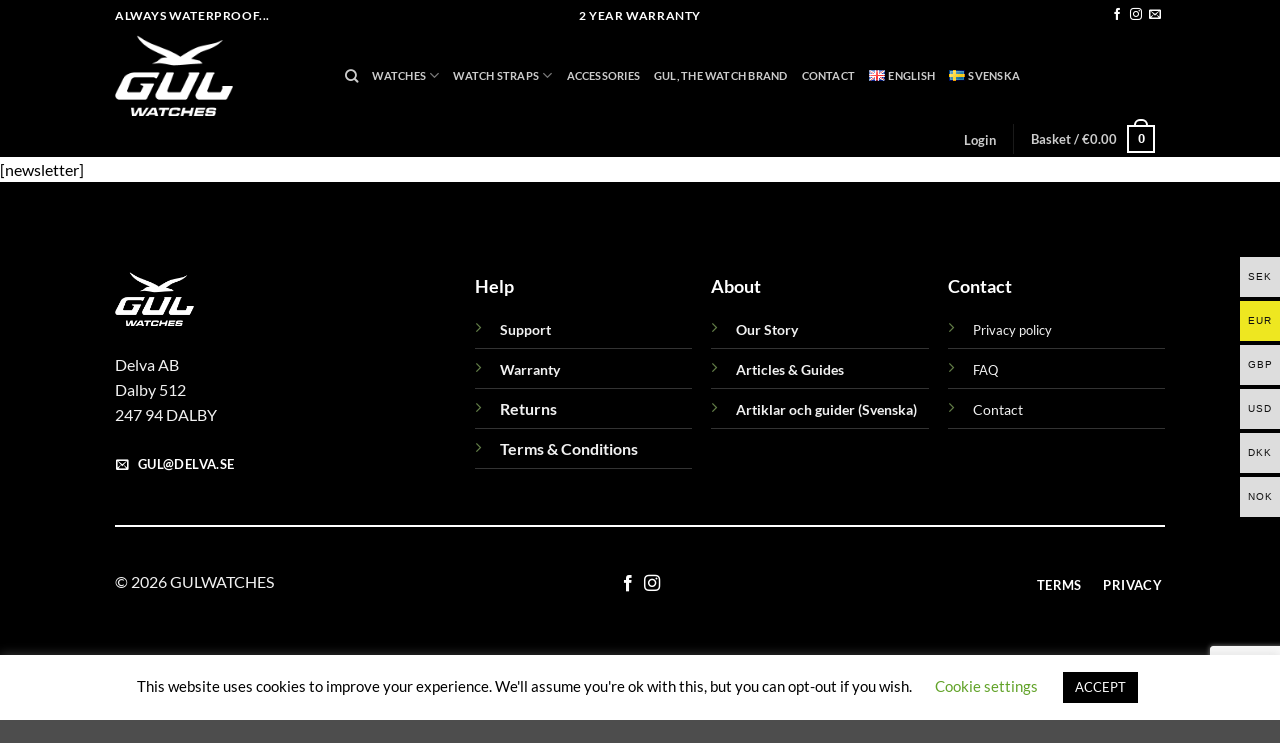

--- FILE ---
content_type: text/html; charset=UTF-8
request_url: https://gulwatches.com/newsletter/
body_size: 51135
content:
<!DOCTYPE html><html lang="en-GB" class="loading-site no-js"><head><meta charset="UTF-8" /><link rel="profile" href="http://gmpg.org/xfn/11" /><link rel="pingback" href="https://gulwatches.com/xmlrpc.php" /> <script defer src="[data-uri]"></script> <script defer src="[data-uri]"></script> <meta name='robots' content='index, follow, max-image-preview:large, max-snippet:-1, max-video-preview:-1' />  <script data-cfasync="false" data-pagespeed-no-defer>var gtm4wp_datalayer_name = "dataLayer";
	var dataLayer = dataLayer || [];
	const gtm4wp_use_sku_instead = 0;
	const gtm4wp_currency = 'EUR';
	const gtm4wp_product_per_impression = 10;
	const gtm4wp_clear_ecommerce = false;
	const gtm4wp_datalayer_max_timeout = 2000;</script> <meta name="viewport" content="width=device-width, initial-scale=1" /> <script defer id="google_gtagjs-js-consent-mode-data-layer" src="[data-uri]"></script>    <script data-cfasync="false" data-pagespeed-no-defer>window.dataLayerPYS = window.dataLayerPYS || [];</script> 
 <script data-cfasync="false" data-pagespeed-no-defer>var pys_datalayer_name = "dataLayer";
	window.dataLayerPYS = window.dataLayerPYS || [];</script> <title>Newsletter - Gulwatches</title><link rel="canonical" href="https://gulwatches.com/newsletter/" /><meta property="og:locale" content="en_GB" /><meta property="og:type" content="article" /><meta property="og:title" content="Newsletter" /><meta property="og:description" content="[newsletter]" /><meta property="og:url" content="https://gulwatches.com/newsletter/" /><meta property="og:site_name" content="Gulwatches" /><meta property="article:publisher" content="http://www.facebook.com/gulwatches" /><meta property="article:modified_time" content="2020-04-02T11:03:40+00:00" /><meta property="og:image" content="https://usercontent.one/wp/gulwatches.com/wp-content/uploads/2024/01/PBL-Black-close.jpg?media=1761230488" /><meta property="og:image:width" content="1080" /><meta property="og:image:height" content="1080" /><meta property="og:image:type" content="image/jpeg" /><meta name="twitter:card" content="summary_large_image" /> <script type="application/ld+json" class="yoast-schema-graph">{"@context":"https://schema.org","@graph":[{"@type":"WebPage","@id":"https://gulwatches.com/newsletter/","url":"https://gulwatches.com/newsletter/","name":"Newsletter - Gulwatches","isPartOf":{"@id":"https://gulwatches.com/#website"},"datePublished":"2020-02-12T09:45:56+00:00","dateModified":"2020-04-02T11:03:40+00:00","breadcrumb":{"@id":"https://gulwatches.com/newsletter/#breadcrumb"},"inLanguage":"en-GB","potentialAction":[{"@type":"ReadAction","target":["https://gulwatches.com/newsletter/"]}]},{"@type":"BreadcrumbList","@id":"https://gulwatches.com/newsletter/#breadcrumb","itemListElement":[{"@type":"ListItem","position":1,"name":"Home","item":"https://gulwatches.com/"},{"@type":"ListItem","position":2,"name":"Newsletter"}]},{"@type":"WebSite","@id":"https://gulwatches.com/#website","url":"https://gulwatches.com/","name":"Gulwatches","description":"Gulwatches waterproof watches from sweden","publisher":{"@id":"https://gulwatches.com/#organization"},"potentialAction":[{"@type":"SearchAction","target":{"@type":"EntryPoint","urlTemplate":"https://gulwatches.com/?s={search_term_string}"},"query-input":{"@type":"PropertyValueSpecification","valueRequired":true,"valueName":"search_term_string"}}],"inLanguage":"en-GB"},{"@type":"Organization","@id":"https://gulwatches.com/#organization","name":"GUL Watches","url":"https://gulwatches.com/","logo":{"@type":"ImageObject","inLanguage":"en-GB","@id":"https://gulwatches.com/#/schema/logo/image/","url":"https://gulwatches.com/wp-content/uploads/2020/01/Gul2x-mellan-e1581515636691.png","contentUrl":"https://gulwatches.com/wp-content/uploads/2020/01/Gul2x-mellan-e1581515636691.png","width":100,"height":55,"caption":"GUL Watches"},"image":{"@id":"https://gulwatches.com/#/schema/logo/image/"},"sameAs":["http://www.facebook.com/gulwatches","http://www.instagram.com/gulwatches"],"legalName":"Delva AB","numberOfEmployees":{"@type":"QuantitativeValue","minValue":"1","maxValue":"10"},"ownershipFundingInfo":"https://gulwatches.com/about-us/","actionableFeedbackPolicy":"https://gulwatches.com/about-us/"}]}</script>  <script defer id="pys-version-script" src="[data-uri]"></script> <link rel='dns-prefetch' href='//static.klaviyo.com' /><link rel='dns-prefetch' href='//www.googletagmanager.com' /><link rel='dns-prefetch' href='//usercontent.one' /><link href='//usercontent.one' rel='preconnect' /><link rel='prefetch' href='https://usercontent.one/wp/gulwatches.com/wp-content/themes/flatsome/assets/js/flatsome.js?media=1761230488?ver=e2eddd6c228105dac048' /><link rel='prefetch' href='https://usercontent.one/wp/gulwatches.com/wp-content/themes/flatsome/assets/js/chunk.slider.js?ver=3.20.4&media=1761230488' /><link rel='prefetch' href='https://usercontent.one/wp/gulwatches.com/wp-content/themes/flatsome/assets/js/chunk.popups.js?ver=3.20.4&media=1761230488' /><link rel='prefetch' href='https://usercontent.one/wp/gulwatches.com/wp-content/themes/flatsome/assets/js/chunk.tooltips.js?ver=3.20.4&media=1761230488' /><link rel='prefetch' href='https://usercontent.one/wp/gulwatches.com/wp-content/themes/flatsome/assets/js/woocommerce.js?media=1761230488?ver=1c9be63d628ff7c3ff4c' /><link rel="alternate" type="application/rss+xml" title="Gulwatches &raquo; Feed" href="https://gulwatches.com/feed/" /><link rel="alternate" type="application/rss+xml" title="Gulwatches &raquo; Comments Feed" href="https://gulwatches.com/comments/feed/" /><link rel="alternate" title="oEmbed (JSON)" type="application/json+oembed" href="https://gulwatches.com/wp-json/oembed/1.0/embed?url=https%3A%2F%2Fgulwatches.com%2Fnewsletter%2F&#038;lang=en" /><link rel="alternate" title="oEmbed (XML)" type="text/xml+oembed" href="https://gulwatches.com/wp-json/oembed/1.0/embed?url=https%3A%2F%2Fgulwatches.com%2Fnewsletter%2F&#038;format=xml&#038;lang=en" /><style id='wp-img-auto-sizes-contain-inline-css' type='text/css'>img:is([sizes=auto i],[sizes^="auto," i]){contain-intrinsic-size:3000px 1500px}
/*# sourceURL=wp-img-auto-sizes-contain-inline-css */</style><link rel='stylesheet' id='wp-components-css' href='https://gulwatches.com/wp-includes/css/dist/components/style.min.css?ver=6.9' type='text/css' media='all' /><link rel='stylesheet' id='flexible-shipping-ups-blocks-integration-frontend-css' href='https://usercontent.one/wp/gulwatches.com/wp-content/plugins/flexible-shipping-ups/build/point-selection-block-frontend.css?media=1761230488?ver=1768909533' type='text/css' media='all' /><link rel='stylesheet' id='flexible-shipping-ups-blocks-integration-editor-css' href='https://usercontent.one/wp/gulwatches.com/wp-content/plugins/flexible-shipping-ups/build/point-selection-block.css?media=1761230488?ver=1768909533' type='text/css' media='all' /><link rel='stylesheet' id='woocommerce-multi-currency-css' href='https://usercontent.one/wp/gulwatches.com/wp-content/plugins/woocommerce-multi-currency/css/woocommerce-multi-currency.min.css?ver=2.3.12&media=1761230488' type='text/css' media='all' /><style id='woocommerce-multi-currency-inline-css' type='text/css'>.woocommerce-multi-currency .wmc-list-currencies .wmc-currency.wmc-active {background: #eee720 !important;}.woocommerce-multi-currency .wmc-list-currencies .wmc-currency:hover {background: #f78080 !important;}.woocommerce-multi-currency .wmc-list-currencies .wmc-currency,.woocommerce-multi-currency .wmc-title, .woocommerce-multi-currency.wmc-price-switcher a {background: #dddddd !important;}.woocommerce-multi-currency .wmc-title, .woocommerce-multi-currency .wmc-list-currencies .wmc-currency span,.woocommerce-multi-currency .wmc-list-currencies .wmc-currency a,.woocommerce-multi-currency.wmc-price-switcher a {color: #111111 !important;}@media screen and (min-width: 769px) {.woocommerce-multi-currency.wmc-sidebar{top:50% !important;}}.woocommerce-multi-currency.wmc-sidebar .wmc-list-currencies .wmc-sidebar-open{background-color:#99999900;color:#cccccc;}.woocommerce-multi-currency.wmc-shortcode .wmc-currency{background-color:#ffffff;color:#212121}.woocommerce-multi-currency.wmc-shortcode .wmc-currency.wmc-active,.woocommerce-multi-currency.wmc-shortcode .wmc-current-currency{background-color:#ffffff;color:#212121}.woocommerce-multi-currency.wmc-shortcode.vertical-currency-symbols-circle:not(.wmc-currency-trigger-click) .wmc-currency-wrapper:hover .wmc-sub-currency,.woocommerce-multi-currency.wmc-shortcode.vertical-currency-symbols-circle.wmc-currency-trigger-click .wmc-sub-currency{animation: height_slide 500ms;}@keyframes height_slide {0% {height: 0;} 100% {height: 500%;} }
/*# sourceURL=woocommerce-multi-currency-inline-css */</style><link rel='stylesheet' id='sbi_styles-css' href='https://usercontent.one/wp/gulwatches.com/wp-content/plugins/instagram-feed/css/sbi-styles.min.css?ver=6.10.0&media=1761230488' type='text/css' media='all' /><style id='wp-emoji-styles-inline-css' type='text/css'>img.wp-smiley, img.emoji {
		display: inline !important;
		border: none !important;
		box-shadow: none !important;
		height: 1em !important;
		width: 1em !important;
		margin: 0 0.07em !important;
		vertical-align: -0.1em !important;
		background: none !important;
		padding: 0 !important;
	}
/*# sourceURL=wp-emoji-styles-inline-css */</style><style id='wp-block-library-inline-css' type='text/css'>:root{--wp-block-synced-color:#7a00df;--wp-block-synced-color--rgb:122,0,223;--wp-bound-block-color:var(--wp-block-synced-color);--wp-editor-canvas-background:#ddd;--wp-admin-theme-color:#007cba;--wp-admin-theme-color--rgb:0,124,186;--wp-admin-theme-color-darker-10:#006ba1;--wp-admin-theme-color-darker-10--rgb:0,107,160.5;--wp-admin-theme-color-darker-20:#005a87;--wp-admin-theme-color-darker-20--rgb:0,90,135;--wp-admin-border-width-focus:2px}@media (min-resolution:192dpi){:root{--wp-admin-border-width-focus:1.5px}}.wp-element-button{cursor:pointer}:root .has-very-light-gray-background-color{background-color:#eee}:root .has-very-dark-gray-background-color{background-color:#313131}:root .has-very-light-gray-color{color:#eee}:root .has-very-dark-gray-color{color:#313131}:root .has-vivid-green-cyan-to-vivid-cyan-blue-gradient-background{background:linear-gradient(135deg,#00d084,#0693e3)}:root .has-purple-crush-gradient-background{background:linear-gradient(135deg,#34e2e4,#4721fb 50%,#ab1dfe)}:root .has-hazy-dawn-gradient-background{background:linear-gradient(135deg,#faaca8,#dad0ec)}:root .has-subdued-olive-gradient-background{background:linear-gradient(135deg,#fafae1,#67a671)}:root .has-atomic-cream-gradient-background{background:linear-gradient(135deg,#fdd79a,#004a59)}:root .has-nightshade-gradient-background{background:linear-gradient(135deg,#330968,#31cdcf)}:root .has-midnight-gradient-background{background:linear-gradient(135deg,#020381,#2874fc)}:root{--wp--preset--font-size--normal:16px;--wp--preset--font-size--huge:42px}.has-regular-font-size{font-size:1em}.has-larger-font-size{font-size:2.625em}.has-normal-font-size{font-size:var(--wp--preset--font-size--normal)}.has-huge-font-size{font-size:var(--wp--preset--font-size--huge)}.has-text-align-center{text-align:center}.has-text-align-left{text-align:left}.has-text-align-right{text-align:right}.has-fit-text{white-space:nowrap!important}#end-resizable-editor-section{display:none}.aligncenter{clear:both}.items-justified-left{justify-content:flex-start}.items-justified-center{justify-content:center}.items-justified-right{justify-content:flex-end}.items-justified-space-between{justify-content:space-between}.screen-reader-text{border:0;clip-path:inset(50%);height:1px;margin:-1px;overflow:hidden;padding:0;position:absolute;width:1px;word-wrap:normal!important}.screen-reader-text:focus{background-color:#ddd;clip-path:none;color:#444;display:block;font-size:1em;height:auto;left:5px;line-height:normal;padding:15px 23px 14px;text-decoration:none;top:5px;width:auto;z-index:100000}html :where(.has-border-color){border-style:solid}html :where([style*=border-top-color]){border-top-style:solid}html :where([style*=border-right-color]){border-right-style:solid}html :where([style*=border-bottom-color]){border-bottom-style:solid}html :where([style*=border-left-color]){border-left-style:solid}html :where([style*=border-width]){border-style:solid}html :where([style*=border-top-width]){border-top-style:solid}html :where([style*=border-right-width]){border-right-style:solid}html :where([style*=border-bottom-width]){border-bottom-style:solid}html :where([style*=border-left-width]){border-left-style:solid}html :where(img[class*=wp-image-]){height:auto;max-width:100%}:where(figure){margin:0 0 1em}html :where(.is-position-sticky){--wp-admin--admin-bar--position-offset:var(--wp-admin--admin-bar--height,0px)}@media screen and (max-width:600px){html :where(.is-position-sticky){--wp-admin--admin-bar--position-offset:0px}}

/*# sourceURL=wp-block-library-inline-css */</style><link rel='stylesheet' id='wc-blocks-style-css' href='https://usercontent.one/wp/gulwatches.com/wp-content/plugins/woocommerce/assets/client/blocks/wc-blocks.css?ver=wc-10.4.3&media=1761230488' type='text/css' media='all' /><style id='global-styles-inline-css' type='text/css'>:root{--wp--preset--aspect-ratio--square: 1;--wp--preset--aspect-ratio--4-3: 4/3;--wp--preset--aspect-ratio--3-4: 3/4;--wp--preset--aspect-ratio--3-2: 3/2;--wp--preset--aspect-ratio--2-3: 2/3;--wp--preset--aspect-ratio--16-9: 16/9;--wp--preset--aspect-ratio--9-16: 9/16;--wp--preset--color--black: #000000;--wp--preset--color--cyan-bluish-gray: #abb8c3;--wp--preset--color--white: #ffffff;--wp--preset--color--pale-pink: #f78da7;--wp--preset--color--vivid-red: #cf2e2e;--wp--preset--color--luminous-vivid-orange: #ff6900;--wp--preset--color--luminous-vivid-amber: #fcb900;--wp--preset--color--light-green-cyan: #7bdcb5;--wp--preset--color--vivid-green-cyan: #00d084;--wp--preset--color--pale-cyan-blue: #8ed1fc;--wp--preset--color--vivid-cyan-blue: #0693e3;--wp--preset--color--vivid-purple: #9b51e0;--wp--preset--color--primary: #000000;--wp--preset--color--secondary: #d26e4b;--wp--preset--color--success: #627D47;--wp--preset--color--alert: #b20000;--wp--preset--gradient--vivid-cyan-blue-to-vivid-purple: linear-gradient(135deg,rgb(6,147,227) 0%,rgb(155,81,224) 100%);--wp--preset--gradient--light-green-cyan-to-vivid-green-cyan: linear-gradient(135deg,rgb(122,220,180) 0%,rgb(0,208,130) 100%);--wp--preset--gradient--luminous-vivid-amber-to-luminous-vivid-orange: linear-gradient(135deg,rgb(252,185,0) 0%,rgb(255,105,0) 100%);--wp--preset--gradient--luminous-vivid-orange-to-vivid-red: linear-gradient(135deg,rgb(255,105,0) 0%,rgb(207,46,46) 100%);--wp--preset--gradient--very-light-gray-to-cyan-bluish-gray: linear-gradient(135deg,rgb(238,238,238) 0%,rgb(169,184,195) 100%);--wp--preset--gradient--cool-to-warm-spectrum: linear-gradient(135deg,rgb(74,234,220) 0%,rgb(151,120,209) 20%,rgb(207,42,186) 40%,rgb(238,44,130) 60%,rgb(251,105,98) 80%,rgb(254,248,76) 100%);--wp--preset--gradient--blush-light-purple: linear-gradient(135deg,rgb(255,206,236) 0%,rgb(152,150,240) 100%);--wp--preset--gradient--blush-bordeaux: linear-gradient(135deg,rgb(254,205,165) 0%,rgb(254,45,45) 50%,rgb(107,0,62) 100%);--wp--preset--gradient--luminous-dusk: linear-gradient(135deg,rgb(255,203,112) 0%,rgb(199,81,192) 50%,rgb(65,88,208) 100%);--wp--preset--gradient--pale-ocean: linear-gradient(135deg,rgb(255,245,203) 0%,rgb(182,227,212) 50%,rgb(51,167,181) 100%);--wp--preset--gradient--electric-grass: linear-gradient(135deg,rgb(202,248,128) 0%,rgb(113,206,126) 100%);--wp--preset--gradient--midnight: linear-gradient(135deg,rgb(2,3,129) 0%,rgb(40,116,252) 100%);--wp--preset--font-size--small: 13px;--wp--preset--font-size--medium: 20px;--wp--preset--font-size--large: 36px;--wp--preset--font-size--x-large: 42px;--wp--preset--spacing--20: 0.44rem;--wp--preset--spacing--30: 0.67rem;--wp--preset--spacing--40: 1rem;--wp--preset--spacing--50: 1.5rem;--wp--preset--spacing--60: 2.25rem;--wp--preset--spacing--70: 3.38rem;--wp--preset--spacing--80: 5.06rem;--wp--preset--shadow--natural: 6px 6px 9px rgba(0, 0, 0, 0.2);--wp--preset--shadow--deep: 12px 12px 50px rgba(0, 0, 0, 0.4);--wp--preset--shadow--sharp: 6px 6px 0px rgba(0, 0, 0, 0.2);--wp--preset--shadow--outlined: 6px 6px 0px -3px rgb(255, 255, 255), 6px 6px rgb(0, 0, 0);--wp--preset--shadow--crisp: 6px 6px 0px rgb(0, 0, 0);}:where(body) { margin: 0; }.wp-site-blocks > .alignleft { float: left; margin-right: 2em; }.wp-site-blocks > .alignright { float: right; margin-left: 2em; }.wp-site-blocks > .aligncenter { justify-content: center; margin-left: auto; margin-right: auto; }:where(.is-layout-flex){gap: 0.5em;}:where(.is-layout-grid){gap: 0.5em;}.is-layout-flow > .alignleft{float: left;margin-inline-start: 0;margin-inline-end: 2em;}.is-layout-flow > .alignright{float: right;margin-inline-start: 2em;margin-inline-end: 0;}.is-layout-flow > .aligncenter{margin-left: auto !important;margin-right: auto !important;}.is-layout-constrained > .alignleft{float: left;margin-inline-start: 0;margin-inline-end: 2em;}.is-layout-constrained > .alignright{float: right;margin-inline-start: 2em;margin-inline-end: 0;}.is-layout-constrained > .aligncenter{margin-left: auto !important;margin-right: auto !important;}.is-layout-constrained > :where(:not(.alignleft):not(.alignright):not(.alignfull)){margin-left: auto !important;margin-right: auto !important;}body .is-layout-flex{display: flex;}.is-layout-flex{flex-wrap: wrap;align-items: center;}.is-layout-flex > :is(*, div){margin: 0;}body .is-layout-grid{display: grid;}.is-layout-grid > :is(*, div){margin: 0;}body{padding-top: 0px;padding-right: 0px;padding-bottom: 0px;padding-left: 0px;}a:where(:not(.wp-element-button)){text-decoration: none;}:root :where(.wp-element-button, .wp-block-button__link){background-color: #32373c;border-width: 0;color: #fff;font-family: inherit;font-size: inherit;font-style: inherit;font-weight: inherit;letter-spacing: inherit;line-height: inherit;padding-top: calc(0.667em + 2px);padding-right: calc(1.333em + 2px);padding-bottom: calc(0.667em + 2px);padding-left: calc(1.333em + 2px);text-decoration: none;text-transform: inherit;}.has-black-color{color: var(--wp--preset--color--black) !important;}.has-cyan-bluish-gray-color{color: var(--wp--preset--color--cyan-bluish-gray) !important;}.has-white-color{color: var(--wp--preset--color--white) !important;}.has-pale-pink-color{color: var(--wp--preset--color--pale-pink) !important;}.has-vivid-red-color{color: var(--wp--preset--color--vivid-red) !important;}.has-luminous-vivid-orange-color{color: var(--wp--preset--color--luminous-vivid-orange) !important;}.has-luminous-vivid-amber-color{color: var(--wp--preset--color--luminous-vivid-amber) !important;}.has-light-green-cyan-color{color: var(--wp--preset--color--light-green-cyan) !important;}.has-vivid-green-cyan-color{color: var(--wp--preset--color--vivid-green-cyan) !important;}.has-pale-cyan-blue-color{color: var(--wp--preset--color--pale-cyan-blue) !important;}.has-vivid-cyan-blue-color{color: var(--wp--preset--color--vivid-cyan-blue) !important;}.has-vivid-purple-color{color: var(--wp--preset--color--vivid-purple) !important;}.has-primary-color{color: var(--wp--preset--color--primary) !important;}.has-secondary-color{color: var(--wp--preset--color--secondary) !important;}.has-success-color{color: var(--wp--preset--color--success) !important;}.has-alert-color{color: var(--wp--preset--color--alert) !important;}.has-black-background-color{background-color: var(--wp--preset--color--black) !important;}.has-cyan-bluish-gray-background-color{background-color: var(--wp--preset--color--cyan-bluish-gray) !important;}.has-white-background-color{background-color: var(--wp--preset--color--white) !important;}.has-pale-pink-background-color{background-color: var(--wp--preset--color--pale-pink) !important;}.has-vivid-red-background-color{background-color: var(--wp--preset--color--vivid-red) !important;}.has-luminous-vivid-orange-background-color{background-color: var(--wp--preset--color--luminous-vivid-orange) !important;}.has-luminous-vivid-amber-background-color{background-color: var(--wp--preset--color--luminous-vivid-amber) !important;}.has-light-green-cyan-background-color{background-color: var(--wp--preset--color--light-green-cyan) !important;}.has-vivid-green-cyan-background-color{background-color: var(--wp--preset--color--vivid-green-cyan) !important;}.has-pale-cyan-blue-background-color{background-color: var(--wp--preset--color--pale-cyan-blue) !important;}.has-vivid-cyan-blue-background-color{background-color: var(--wp--preset--color--vivid-cyan-blue) !important;}.has-vivid-purple-background-color{background-color: var(--wp--preset--color--vivid-purple) !important;}.has-primary-background-color{background-color: var(--wp--preset--color--primary) !important;}.has-secondary-background-color{background-color: var(--wp--preset--color--secondary) !important;}.has-success-background-color{background-color: var(--wp--preset--color--success) !important;}.has-alert-background-color{background-color: var(--wp--preset--color--alert) !important;}.has-black-border-color{border-color: var(--wp--preset--color--black) !important;}.has-cyan-bluish-gray-border-color{border-color: var(--wp--preset--color--cyan-bluish-gray) !important;}.has-white-border-color{border-color: var(--wp--preset--color--white) !important;}.has-pale-pink-border-color{border-color: var(--wp--preset--color--pale-pink) !important;}.has-vivid-red-border-color{border-color: var(--wp--preset--color--vivid-red) !important;}.has-luminous-vivid-orange-border-color{border-color: var(--wp--preset--color--luminous-vivid-orange) !important;}.has-luminous-vivid-amber-border-color{border-color: var(--wp--preset--color--luminous-vivid-amber) !important;}.has-light-green-cyan-border-color{border-color: var(--wp--preset--color--light-green-cyan) !important;}.has-vivid-green-cyan-border-color{border-color: var(--wp--preset--color--vivid-green-cyan) !important;}.has-pale-cyan-blue-border-color{border-color: var(--wp--preset--color--pale-cyan-blue) !important;}.has-vivid-cyan-blue-border-color{border-color: var(--wp--preset--color--vivid-cyan-blue) !important;}.has-vivid-purple-border-color{border-color: var(--wp--preset--color--vivid-purple) !important;}.has-primary-border-color{border-color: var(--wp--preset--color--primary) !important;}.has-secondary-border-color{border-color: var(--wp--preset--color--secondary) !important;}.has-success-border-color{border-color: var(--wp--preset--color--success) !important;}.has-alert-border-color{border-color: var(--wp--preset--color--alert) !important;}.has-vivid-cyan-blue-to-vivid-purple-gradient-background{background: var(--wp--preset--gradient--vivid-cyan-blue-to-vivid-purple) !important;}.has-light-green-cyan-to-vivid-green-cyan-gradient-background{background: var(--wp--preset--gradient--light-green-cyan-to-vivid-green-cyan) !important;}.has-luminous-vivid-amber-to-luminous-vivid-orange-gradient-background{background: var(--wp--preset--gradient--luminous-vivid-amber-to-luminous-vivid-orange) !important;}.has-luminous-vivid-orange-to-vivid-red-gradient-background{background: var(--wp--preset--gradient--luminous-vivid-orange-to-vivid-red) !important;}.has-very-light-gray-to-cyan-bluish-gray-gradient-background{background: var(--wp--preset--gradient--very-light-gray-to-cyan-bluish-gray) !important;}.has-cool-to-warm-spectrum-gradient-background{background: var(--wp--preset--gradient--cool-to-warm-spectrum) !important;}.has-blush-light-purple-gradient-background{background: var(--wp--preset--gradient--blush-light-purple) !important;}.has-blush-bordeaux-gradient-background{background: var(--wp--preset--gradient--blush-bordeaux) !important;}.has-luminous-dusk-gradient-background{background: var(--wp--preset--gradient--luminous-dusk) !important;}.has-pale-ocean-gradient-background{background: var(--wp--preset--gradient--pale-ocean) !important;}.has-electric-grass-gradient-background{background: var(--wp--preset--gradient--electric-grass) !important;}.has-midnight-gradient-background{background: var(--wp--preset--gradient--midnight) !important;}.has-small-font-size{font-size: var(--wp--preset--font-size--small) !important;}.has-medium-font-size{font-size: var(--wp--preset--font-size--medium) !important;}.has-large-font-size{font-size: var(--wp--preset--font-size--large) !important;}.has-x-large-font-size{font-size: var(--wp--preset--font-size--x-large) !important;}
/*# sourceURL=global-styles-inline-css */</style><link rel='stylesheet' id='cookie-law-info-css' href='https://usercontent.one/wp/gulwatches.com/wp-content/plugins/cookie-law-info/legacy/public/css/cookie-law-info-public.css?ver=3.3.9.1&media=1761230488' type='text/css' media='all' /><link rel='stylesheet' id='cookie-law-info-gdpr-css' href='https://usercontent.one/wp/gulwatches.com/wp-content/plugins/cookie-law-info/legacy/public/css/cookie-law-info-gdpr.css?ver=3.3.9.1&media=1761230488' type='text/css' media='all' /><link rel='stylesheet' id='customize-woocommerce-cart-and-checkout-pages-with-ux-builder-css' href='https://usercontent.one/wp/gulwatches.com/wp-content/plugins/customize-woocommerce-cart-and-checkout-pages-with-ux-builder/public/css/public.css?ver=2.2.2&media=1761230488' type='text/css' media='all' /><link rel='stylesheet' id='SFSImainCss-css' href='https://usercontent.one/wp/gulwatches.com/wp-content/plugins/ultimate-social-media-icons/css/sfsi-style.css?ver=2.9.6&media=1761230488' type='text/css' media='all' /><link rel='stylesheet' id='uaf_client_css-css' href='https://usercontent.one/wp/gulwatches.com/wp-content/uploads/useanyfont/uaf.css?media=1761230488?ver=1764314417' type='text/css' media='all' /><style id='woocommerce-inline-inline-css' type='text/css'>.woocommerce form .form-row .required { visibility: visible; }
/*# sourceURL=woocommerce-inline-inline-css */</style><link rel='stylesheet' id='wt-woocommerce-related-products-css' href='https://usercontent.one/wp/gulwatches.com/wp-content/plugins/wt-woocommerce-related-products/public/css/custom-related-products-public.css?ver=1.7.6&media=1761230488' type='text/css' media='all' /><link rel='stylesheet' id='product-price-history-chart-css' href='https://usercontent.one/wp/gulwatches.com/wp-content/plugins/product-price-history/modules/../assets/build/public-chart.css?ver=2.6.0&media=1761230488' type='text/css' media='all' /><link rel='stylesheet' id='gateway-css' href='https://usercontent.one/wp/gulwatches.com/wp-content/plugins/woocommerce-paypal-payments/modules/ppcp-button/assets/css/gateway.css?ver=3.3.2&media=1761230488' type='text/css' media='all' /><link rel='stylesheet' id='flatsome-woocommerce-wishlist-css' href='https://usercontent.one/wp/gulwatches.com/wp-content/themes/flatsome/inc/integrations/wc-yith-wishlist/wishlist.css?ver=3.20.4&media=1761230488' type='text/css' media='all' /><link rel='stylesheet' id='jquery-fixedheadertable-style-css' href='https://usercontent.one/wp/gulwatches.com/wp-content/plugins/yith-woocommerce-compare/assets/css/jquery.dataTables.css?ver=1.10.18&media=1761230488' type='text/css' media='all' /><link rel='stylesheet' id='yith_woocompare_page-css' href='https://usercontent.one/wp/gulwatches.com/wp-content/plugins/yith-woocommerce-compare/assets/css/compare.css?ver=3.7.0&media=1761230488' type='text/css' media='all' /><link rel='stylesheet' id='yith-woocompare-widget-css' href='https://usercontent.one/wp/gulwatches.com/wp-content/plugins/yith-woocommerce-compare/assets/css/widget.css?ver=3.7.0&media=1761230488' type='text/css' media='all' /><link rel='stylesheet' id='flatsome-swatches-frontend-css' href='https://usercontent.one/wp/gulwatches.com/wp-content/themes/flatsome/assets/css/extensions/flatsome-swatches-frontend.css?ver=3.20.4&media=1761230488' type='text/css' media='all' /><link rel='stylesheet' id='woo_discount_pro_style-css' href='https://usercontent.one/wp/gulwatches.com/wp-content/plugins/woo-discount-rules-pro/Assets/Css/awdr_style.css?ver=2.6.13&media=1761230488' type='text/css' media='all' /><link rel='stylesheet' id='flatsome-main-css' href='https://usercontent.one/wp/gulwatches.com/wp-content/themes/flatsome/assets/css/flatsome.css?ver=3.20.4&media=1761230488' type='text/css' media='all' /><style id='flatsome-main-inline-css' type='text/css'>@font-face {
				font-family: "fl-icons";
				font-display: block;
				src: url(https://usercontent.one/wp/gulwatches.com/wp-content/themes/flatsome/assets/css/icons/fl-icons.eot?v=3.20.4&media=1761230488);
				src:
					url(https://usercontent.one/wp/gulwatches.com/wp-content/themes/flatsome/assets/css/icons/fl-icons.eot?media=1761230488#iefix?v=3.20.4) format("embedded-opentype"),
					url(https://usercontent.one/wp/gulwatches.com/wp-content/themes/flatsome/assets/css/icons/fl-icons.woff2?v=3.20.4&media=1761230488) format("woff2"),
					url(https://usercontent.one/wp/gulwatches.com/wp-content/themes/flatsome/assets/css/icons/fl-icons.ttf?v=3.20.4&media=1761230488) format("truetype"),
					url(https://usercontent.one/wp/gulwatches.com/wp-content/themes/flatsome/assets/css/icons/fl-icons.woff?v=3.20.4&media=1761230488) format("woff"),
					url(https://usercontent.one/wp/gulwatches.com/wp-content/themes/flatsome/assets/css/icons/fl-icons.svg?v=3.20.4&media=1761230488#fl-icons) format("svg");
			}
/*# sourceURL=flatsome-main-inline-css */</style><link rel='stylesheet' id='flatsome-shop-css' href='https://usercontent.one/wp/gulwatches.com/wp-content/themes/flatsome/assets/css/flatsome-shop.css?ver=3.20.4&media=1761230488' type='text/css' media='all' /><link rel='stylesheet' id='flatsome-style-css' href='https://usercontent.one/wp/gulwatches.com/wp-content/themes/flatsome-child/style.css?ver=3.0&media=1761230488' type='text/css' media='all' /><link rel='stylesheet' id='cwginstock_frontend_css-css' href='https://usercontent.one/wp/gulwatches.com/wp-content/plugins/back-in-stock-notifier-for-woocommerce/assets/css/frontend.min.css?ver=6.3.0&media=1761230488' type='text/css' media='' /><link rel='stylesheet' id='cwginstock_bootstrap-css' href='https://usercontent.one/wp/gulwatches.com/wp-content/plugins/back-in-stock-notifier-for-woocommerce/assets/css/bootstrap.min.css?ver=6.3.0&media=1761230488' type='text/css' media='' /> <script defer src="[data-uri]"></script><script defer id="jquery-core-js-extra" src="[data-uri]"></script> <script type="text/javascript" src="https://gulwatches.com/wp-includes/js/jquery/jquery.min.js?ver=3.7.1" id="jquery-core-js"></script> <script defer type="text/javascript" src="https://gulwatches.com/wp-includes/js/jquery/jquery-migrate.min.js?ver=3.4.1" id="jquery-migrate-js"></script> <script defer id="woocommerce-multi-currency-js-extra" src="[data-uri]"></script> <script defer type="text/javascript" src="https://usercontent.one/wp/gulwatches.com/wp-content/plugins/woocommerce-multi-currency/js/woocommerce-multi-currency.min.js?ver=2.3.12&media=1761230488" id="woocommerce-multi-currency-js"></script> <script defer id="cookie-law-info-js-extra" src="[data-uri]"></script> <script defer type="text/javascript" src="https://usercontent.one/wp/gulwatches.com/wp-content/plugins/cookie-law-info/legacy/public/js/cookie-law-info-public.js?ver=3.3.9.1&media=1761230488" id="cookie-law-info-js"></script> <script defer id="customize-woocommerce-cart-and-checkout-pages-with-ux-builder-frontend-js-extra" src="[data-uri]"></script> <script defer type="text/javascript" src="https://usercontent.one/wp/gulwatches.com/wp-content/plugins/customize-woocommerce-cart-and-checkout-pages-with-ux-builder/public/js/public.js?ver=2.2.2&media=1761230488" id="customize-woocommerce-cart-and-checkout-pages-with-ux-builder-frontend-js"></script> <script defer type="text/javascript" src="https://usercontent.one/wp/gulwatches.com/wp-content/plugins/woocommerce/assets/js/jquery-blockui/jquery.blockUI.min.js?ver=2.7.0-wc.10.4.3&media=1761230488" id="wc-jquery-blockui-js" data-wp-strategy="defer"></script> <script defer id="wc-add-to-cart-js-extra" src="[data-uri]"></script> <script type="text/javascript" src="https://usercontent.one/wp/gulwatches.com/wp-content/plugins/woocommerce/assets/js/frontend/add-to-cart.min.js?ver=10.4.3&media=1761230488" id="wc-add-to-cart-js" defer="defer" data-wp-strategy="defer"></script> <script defer type="text/javascript" src="https://usercontent.one/wp/gulwatches.com/wp-content/plugins/woocommerce/assets/js/js-cookie/js.cookie.min.js?ver=2.1.4-wc.10.4.3&media=1761230488" id="wc-js-cookie-js" data-wp-strategy="defer"></script> <script defer type="text/javascript" src="https://usercontent.one/wp/gulwatches.com/wp-content/plugins/wt-woocommerce-related-products/public/js/custom-related-products-public.js?ver=1.7.6&media=1761230488" id="wt-woocommerce-related-products-js"></script> <script defer type="text/javascript" src="https://usercontent.one/wp/gulwatches.com/wp-content/plugins/pixelyoursite/dist/scripts/jquery.bind-first-0.2.3.min.js?ver=0.2.3&media=1761230488" id="jquery-bind-first-js"></script> <script defer type="text/javascript" src="https://usercontent.one/wp/gulwatches.com/wp-content/plugins/pixelyoursite/dist/scripts/js.cookie-2.1.3.min.js?ver=2.1.3&media=1761230488" id="js-cookie-pys-js"></script> <script defer type="text/javascript" src="https://usercontent.one/wp/gulwatches.com/wp-content/plugins/pixelyoursite/dist/scripts/tld.min.js?ver=2.3.1&media=1761230488" id="js-tld-js"></script> <script type="text/javascript" id="pys-js-extra">var pysOptions = {"staticEvents":{"facebook":{"init_event":[{"delay":0,"type":"static","ajaxFire":true,"name":"PageView","pixelIds":["1323937151486387"],"eventID":"f5960002-ec2b-4fe7-84e8-092bcee5c84d","params":{"page_title":"Newsletter","post_type":"page","post_id":2682,"plugin":"PixelYourSite","user_role":"guest","event_url":"gulwatches.com/newsletter/"},"e_id":"init_event","ids":[],"hasTimeWindow":false,"timeWindow":0,"woo_order":"","edd_order":""}]}},"dynamicEvents":{"automatic_event_form":{"facebook":{"delay":0,"type":"dyn","name":"Form","pixelIds":["1323937151486387"],"eventID":"60b77676-9d00-4b8f-b295-370fe0627698","params":{"page_title":"Newsletter","post_type":"page","post_id":2682,"plugin":"PixelYourSite","user_role":"guest","event_url":"gulwatches.com/newsletter/"},"e_id":"automatic_event_form","ids":[],"hasTimeWindow":false,"timeWindow":0,"woo_order":"","edd_order":""},"ga":{"delay":0,"type":"dyn","name":"Form","trackingIds":["G-XCNWM66ZM2"],"eventID":"60b77676-9d00-4b8f-b295-370fe0627698","params":{"page_title":"Newsletter","post_type":"page","post_id":2682,"plugin":"PixelYourSite","user_role":"guest","event_url":"gulwatches.com/newsletter/"},"e_id":"automatic_event_form","ids":[],"hasTimeWindow":false,"timeWindow":0,"pixelIds":[],"woo_order":"","edd_order":""},"gtm":{"delay":0,"type":"dyn","name":"Form","trackingIds":["GTM-MQHP8J9Q"],"eventID":"60b77676-9d00-4b8f-b295-370fe0627698","params":{"triggerType":{"type":"automated"},"page_title":"Newsletter","post_type":"page","post_id":2682,"plugin":"PixelYourSite","user_role":"guest","event_url":"gulwatches.com/newsletter/"},"e_id":"automatic_event_form","ids":[],"hasTimeWindow":false,"timeWindow":0,"pixelIds":[],"woo_order":"","edd_order":""}},"automatic_event_download":{"facebook":{"delay":0,"type":"dyn","name":"Download","extensions":["","doc","exe","js","pdf","ppt","tgz","zip","xls"],"pixelIds":["1323937151486387"],"eventID":"771fd750-c9ad-4b9a-a707-326e5b5f3866","params":{"page_title":"Newsletter","post_type":"page","post_id":2682,"plugin":"PixelYourSite","user_role":"guest","event_url":"gulwatches.com/newsletter/"},"e_id":"automatic_event_download","ids":[],"hasTimeWindow":false,"timeWindow":0,"woo_order":"","edd_order":""},"ga":{"delay":0,"type":"dyn","name":"Download","extensions":["","doc","exe","js","pdf","ppt","tgz","zip","xls"],"trackingIds":["G-XCNWM66ZM2"],"eventID":"771fd750-c9ad-4b9a-a707-326e5b5f3866","params":{"page_title":"Newsletter","post_type":"page","post_id":2682,"plugin":"PixelYourSite","user_role":"guest","event_url":"gulwatches.com/newsletter/"},"e_id":"automatic_event_download","ids":[],"hasTimeWindow":false,"timeWindow":0,"pixelIds":[],"woo_order":"","edd_order":""},"gtm":{"delay":0,"type":"dyn","name":"Download","extensions":["","doc","exe","js","pdf","ppt","tgz","zip","xls"],"trackingIds":["GTM-MQHP8J9Q"],"eventID":"771fd750-c9ad-4b9a-a707-326e5b5f3866","params":{"triggerType":{"type":"automated"},"page_title":"Newsletter","post_type":"page","post_id":2682,"plugin":"PixelYourSite","user_role":"guest","event_url":"gulwatches.com/newsletter/"},"e_id":"automatic_event_download","ids":[],"hasTimeWindow":false,"timeWindow":0,"pixelIds":[],"woo_order":"","edd_order":""}},"automatic_event_comment":{"facebook":{"delay":0,"type":"dyn","name":"Comment","pixelIds":["1323937151486387"],"eventID":"24d8986e-1cd0-45d3-996c-61fb8b7faaa7","params":{"page_title":"Newsletter","post_type":"page","post_id":2682,"plugin":"PixelYourSite","user_role":"guest","event_url":"gulwatches.com/newsletter/"},"e_id":"automatic_event_comment","ids":[],"hasTimeWindow":false,"timeWindow":0,"woo_order":"","edd_order":""},"ga":{"delay":0,"type":"dyn","name":"Comment","trackingIds":["G-XCNWM66ZM2"],"eventID":"24d8986e-1cd0-45d3-996c-61fb8b7faaa7","params":{"page_title":"Newsletter","post_type":"page","post_id":2682,"plugin":"PixelYourSite","user_role":"guest","event_url":"gulwatches.com/newsletter/"},"e_id":"automatic_event_comment","ids":[],"hasTimeWindow":false,"timeWindow":0,"pixelIds":[],"woo_order":"","edd_order":""},"gtm":{"delay":0,"type":"dyn","name":"Comment","trackingIds":["GTM-MQHP8J9Q"],"eventID":"24d8986e-1cd0-45d3-996c-61fb8b7faaa7","params":{"triggerType":{"type":"automated"},"page_title":"Newsletter","post_type":"page","post_id":2682,"plugin":"PixelYourSite","user_role":"guest","event_url":"gulwatches.com/newsletter/"},"e_id":"automatic_event_comment","ids":[],"hasTimeWindow":false,"timeWindow":0,"pixelIds":[],"woo_order":"","edd_order":""}},"automatic_event_scroll":{"facebook":{"delay":0,"type":"dyn","name":"PageScroll","scroll_percent":30,"pixelIds":["1323937151486387"],"eventID":"134a5868-b86f-4328-9c17-8b8585d94266","params":{"page_title":"Newsletter","post_type":"page","post_id":2682,"plugin":"PixelYourSite","user_role":"guest","event_url":"gulwatches.com/newsletter/"},"e_id":"automatic_event_scroll","ids":[],"hasTimeWindow":false,"timeWindow":0,"woo_order":"","edd_order":""},"ga":{"delay":0,"type":"dyn","name":"PageScroll","scroll_percent":30,"trackingIds":["G-XCNWM66ZM2"],"eventID":"134a5868-b86f-4328-9c17-8b8585d94266","params":{"page_title":"Newsletter","post_type":"page","post_id":2682,"plugin":"PixelYourSite","user_role":"guest","event_url":"gulwatches.com/newsletter/"},"e_id":"automatic_event_scroll","ids":[],"hasTimeWindow":false,"timeWindow":0,"pixelIds":[],"woo_order":"","edd_order":""},"gtm":{"delay":0,"type":"dyn","name":"PageScroll","scroll_percent":30,"trackingIds":["GTM-MQHP8J9Q"],"eventID":"134a5868-b86f-4328-9c17-8b8585d94266","params":{"triggerType":{"type":"automated"},"page_title":"Newsletter","post_type":"page","post_id":2682,"plugin":"PixelYourSite","user_role":"guest","event_url":"gulwatches.com/newsletter/"},"e_id":"automatic_event_scroll","ids":[],"hasTimeWindow":false,"timeWindow":0,"pixelIds":[],"woo_order":"","edd_order":""}},"automatic_event_time_on_page":{"facebook":{"delay":0,"type":"dyn","name":"TimeOnPage","time_on_page":30,"pixelIds":["1323937151486387"],"eventID":"c4f798cd-9fdc-4471-8644-a2b1d3798fb0","params":{"page_title":"Newsletter","post_type":"page","post_id":2682,"plugin":"PixelYourSite","user_role":"guest","event_url":"gulwatches.com/newsletter/"},"e_id":"automatic_event_time_on_page","ids":[],"hasTimeWindow":false,"timeWindow":0,"woo_order":"","edd_order":""},"ga":{"delay":0,"type":"dyn","name":"TimeOnPage","time_on_page":30,"trackingIds":["G-XCNWM66ZM2"],"eventID":"c4f798cd-9fdc-4471-8644-a2b1d3798fb0","params":{"page_title":"Newsletter","post_type":"page","post_id":2682,"plugin":"PixelYourSite","user_role":"guest","event_url":"gulwatches.com/newsletter/"},"e_id":"automatic_event_time_on_page","ids":[],"hasTimeWindow":false,"timeWindow":0,"pixelIds":[],"woo_order":"","edd_order":""},"gtm":{"delay":0,"type":"dyn","name":"TimeOnPage","time_on_page":30,"trackingIds":["GTM-MQHP8J9Q"],"eventID":"c4f798cd-9fdc-4471-8644-a2b1d3798fb0","params":{"triggerType":{"type":"automated"},"page_title":"Newsletter","post_type":"page","post_id":2682,"plugin":"PixelYourSite","user_role":"guest","event_url":"gulwatches.com/newsletter/"},"e_id":"automatic_event_time_on_page","ids":[],"hasTimeWindow":false,"timeWindow":0,"pixelIds":[],"woo_order":"","edd_order":""}}},"triggerEvents":[],"triggerEventTypes":[],"facebook":{"pixelIds":["1323937151486387"],"advancedMatching":{"external_id":"cbedbaffebbeadacaabeaeacc"},"advancedMatchingEnabled":true,"removeMetadata":false,"wooVariableAsSimple":false,"serverApiEnabled":true,"wooCRSendFromServer":false,"send_external_id":null,"enabled_medical":false,"do_not_track_medical_param":["event_url","post_title","page_title","landing_page","content_name","categories","category_name","tags"],"meta_ldu":false},"ga":{"trackingIds":["G-XCNWM66ZM2"],"commentEventEnabled":true,"downloadEnabled":true,"formEventEnabled":true,"crossDomainEnabled":false,"crossDomainAcceptIncoming":false,"crossDomainDomains":[],"isDebugEnabled":[],"serverContainerUrls":{"G-XCNWM66ZM2":{"enable_server_container":"","server_container_url":"","transport_url":""}},"additionalConfig":{"G-XCNWM66ZM2":{"first_party_collection":true}},"disableAdvertisingFeatures":false,"disableAdvertisingPersonalization":false,"wooVariableAsSimple":true,"custom_page_view_event":false},"gtm":{"trackingIds":["GTM-MQHP8J9Q"],"gtm_dataLayer_name":"dataLayer","gtm_container_domain":"www.googletagmanager.com","gtm_container_identifier":"gtm","gtm_auth":"","gtm_preview":"","gtm_just_data_layer":false,"check_list":"disabled","check_list_contain":[],"wooVariableAsSimple":false},"debug":"","siteUrl":"https://gulwatches.com","ajaxUrl":"https://gulwatches.com/wp-admin/admin-ajax.php","ajax_event":"f8a1f9937e","enable_remove_download_url_param":"1","cookie_duration":"7","last_visit_duration":"60","enable_success_send_form":"","ajaxForServerEvent":"1","ajaxForServerStaticEvent":"1","useSendBeacon":"1","send_external_id":"1","external_id_expire":"180","track_cookie_for_subdomains":"1","google_consent_mode":"1","gdpr":{"ajax_enabled":true,"all_disabled_by_api":true,"facebook_disabled_by_api":false,"analytics_disabled_by_api":false,"google_ads_disabled_by_api":false,"pinterest_disabled_by_api":false,"bing_disabled_by_api":false,"reddit_disabled_by_api":false,"externalID_disabled_by_api":false,"facebook_prior_consent_enabled":true,"analytics_prior_consent_enabled":true,"google_ads_prior_consent_enabled":null,"pinterest_prior_consent_enabled":true,"bing_prior_consent_enabled":true,"cookiebot_integration_enabled":false,"cookiebot_facebook_consent_category":"marketing","cookiebot_analytics_consent_category":"statistics","cookiebot_tiktok_consent_category":"marketing","cookiebot_google_ads_consent_category":"marketing","cookiebot_pinterest_consent_category":"marketing","cookiebot_bing_consent_category":"marketing","consent_magic_integration_enabled":false,"real_cookie_banner_integration_enabled":false,"cookie_notice_integration_enabled":false,"cookie_law_info_integration_enabled":true,"analytics_storage":{"enabled":true,"value":"granted","filter":false},"ad_storage":{"enabled":true,"value":"granted","filter":false},"ad_user_data":{"enabled":true,"value":"granted","filter":false},"ad_personalization":{"enabled":true,"value":"granted","filter":false}},"cookie":{"disabled_all_cookie":false,"disabled_start_session_cookie":false,"disabled_advanced_form_data_cookie":false,"disabled_landing_page_cookie":false,"disabled_first_visit_cookie":false,"disabled_trafficsource_cookie":false,"disabled_utmTerms_cookie":false,"disabled_utmId_cookie":false},"tracking_analytics":{"TrafficSource":"direct","TrafficLanding":"undefined","TrafficUtms":[],"TrafficUtmsId":[]},"GATags":{"ga_datalayer_type":"default","ga_datalayer_name":"dataLayerPYS"},"woo":{"enabled":true,"enabled_save_data_to_orders":true,"addToCartOnButtonEnabled":true,"addToCartOnButtonValueEnabled":true,"addToCartOnButtonValueOption":"price","singleProductId":null,"removeFromCartSelector":"form.woocommerce-cart-form .remove","addToCartCatchMethod":"add_cart_hook","is_order_received_page":false,"containOrderId":false},"edd":{"enabled":false},"cache_bypass":"1768988855"};
//# sourceURL=pys-js-extra</script> <script defer type="text/javascript" src="https://usercontent.one/wp/gulwatches.com/wp-content/plugins/pixelyoursite/dist/scripts/public.js?ver=11.1.5.2&media=1761230488" id="pys-js"></script> 
 <script defer type="text/javascript" src="https://www.googletagmanager.com/gtag/js?id=GT-55K8M3F&l=dataLayerPYS" id="google_gtagjs-js"></script> <script defer id="google_gtagjs-js-after" src="[data-uri]"></script> <script defer id="wc-settings-dep-in-header-js-after" src="[data-uri]"></script> <script defer id="woocommerce-multi-currency-switcher-js-extra" src="[data-uri]"></script> <script defer type="text/javascript" src="https://usercontent.one/wp/gulwatches.com/wp-content/plugins/woocommerce-multi-currency/js/woocommerce-multi-currency-switcher.min.js?ver=2.3.12&media=1761230488" id="woocommerce-multi-currency-switcher-js"></script> <link rel="https://api.w.org/" href="https://gulwatches.com/wp-json/" /><link rel="alternate" title="JSON" type="application/json" href="https://gulwatches.com/wp-json/wp/v2/pages/2682" /><link rel="EditURI" type="application/rsd+xml" title="RSD" href="https://gulwatches.com/xmlrpc.php?rsd" /><meta name="generator" content="WordPress 6.9" /><meta name="generator" content="WooCommerce 10.4.3" /><link rel='shortlink' href='https://gulwatches.com/?p=2682' /><meta name="generator" content="Site Kit by Google 1.170.0" /><style>[class*=" icon-oc-"],[class^=icon-oc-]{speak:none;font-style:normal;font-weight:400;font-variant:normal;text-transform:none;line-height:1;-webkit-font-smoothing:antialiased;-moz-osx-font-smoothing:grayscale}.icon-oc-one-com-white-32px-fill:before{content:"901"}.icon-oc-one-com:before{content:"900"}#one-com-icon,.toplevel_page_onecom-wp .wp-menu-image{speak:none;display:flex;align-items:center;justify-content:center;text-transform:none;line-height:1;-webkit-font-smoothing:antialiased;-moz-osx-font-smoothing:grayscale}.onecom-wp-admin-bar-item>a,.toplevel_page_onecom-wp>.wp-menu-name{font-size:16px;font-weight:400;line-height:1}.toplevel_page_onecom-wp>.wp-menu-name img{width:69px;height:9px;}.wp-submenu-wrap.wp-submenu>.wp-submenu-head>img{width:88px;height:auto}.onecom-wp-admin-bar-item>a img{height:7px!important}.onecom-wp-admin-bar-item>a img,.toplevel_page_onecom-wp>.wp-menu-name img{opacity:.8}.onecom-wp-admin-bar-item.hover>a img,.toplevel_page_onecom-wp.wp-has-current-submenu>.wp-menu-name img,li.opensub>a.toplevel_page_onecom-wp>.wp-menu-name img{opacity:1}#one-com-icon:before,.onecom-wp-admin-bar-item>a:before,.toplevel_page_onecom-wp>.wp-menu-image:before{content:'';position:static!important;background-color:rgba(240,245,250,.4);border-radius:102px;width:18px;height:18px;padding:0!important}.onecom-wp-admin-bar-item>a:before{width:14px;height:14px}.onecom-wp-admin-bar-item.hover>a:before,.toplevel_page_onecom-wp.opensub>a>.wp-menu-image:before,.toplevel_page_onecom-wp.wp-has-current-submenu>.wp-menu-image:before{background-color:#76b82a}.onecom-wp-admin-bar-item>a{display:inline-flex!important;align-items:center;justify-content:center}#one-com-logo-wrapper{font-size:4em}#one-com-icon{vertical-align:middle}.imagify-welcome{display:none !important;}</style><meta name="facebook-domain-verification" content="63jjfex6lfukun8tqwabi7hd0q79fn" /> <script defer src="[data-uri]"></script> <meta name="follow.[base64]" content="k32DYbh22nf5zUjKnHX8"/>  <script data-cfasync="false" data-pagespeed-no-defer>var dataLayer_content = {"pagePostType":"page","pagePostType2":"single-page","pagePostAuthor":"@dmin"};
	dataLayer.push( dataLayer_content );</script> <script data-cfasync="false" data-pagespeed-no-defer>(function(w,d,s,l,i){w[l]=w[l]||[];w[l].push({'gtm.start':
new Date().getTime(),event:'gtm.js'});var f=d.getElementsByTagName(s)[0],
j=d.createElement(s),dl=l!='dataLayer'?'&l='+l:'';j.async=true;j.src=
'//www.googletagmanager.com/gtm.js?id='+i+dl;f.parentNode.insertBefore(j,f);
})(window,document,'script','dataLayer','GTM-MQHP8J9Q');</script> <meta name="google-site-verification" content="oXzxg0JarBLdAJ_szr_fkaSjoRWZwCP2_VoMS2yvYhA" /><meta name="google-site-verification" content="bdJWL4YgwviwpRx50WAEGp_AqHNwsIwOFdSgi9Q2XZ4" /> <noscript><style>.woocommerce-product-gallery{ opacity: 1 !important; }</style></noscript>  <script defer src="[data-uri]"></script>  <script defer src="[data-uri]"></script> <link rel="icon" href="https://usercontent.one/wp/gulwatches.com/wp-content/uploads/2022/09/cropped-Logo-512-x-512-500x500-1-100x100.jpg?media=1761230488" sizes="32x32" /><link rel="icon" href="https://usercontent.one/wp/gulwatches.com/wp-content/uploads/2022/09/cropped-Logo-512-x-512-500x500-1-300x300.jpg?media=1761230488" sizes="192x192" /><link rel="apple-touch-icon" href="https://usercontent.one/wp/gulwatches.com/wp-content/uploads/2022/09/cropped-Logo-512-x-512-500x500-1-300x300.jpg?media=1761230488" /><meta name="msapplication-TileImage" content="https://usercontent.one/wp/gulwatches.com/wp-content/uploads/2022/09/cropped-Logo-512-x-512-500x500-1-300x300.jpg?media=1761230488" /><style id="custom-css" type="text/css">:root {--primary-color: #000000;--fs-color-primary: #000000;--fs-color-secondary: #d26e4b;--fs-color-success: #627D47;--fs-color-alert: #b20000;--fs-color-base: #000000;--fs-experimental-link-color: #000000;--fs-experimental-link-color-hover: #111111;}.tooltipster-base {--tooltip-color: #ffffff;--tooltip-bg-color: #000000;}.off-canvas-right .mfp-content, .off-canvas-left .mfp-content {--drawer-width: 300px;}.off-canvas .mfp-content.off-canvas-cart {--drawer-width: 360px;}.sticky-add-to-cart--active, #wrapper,#main,#main.dark{background-color: #ffffff}.header-main{height: 91px}#logo img{max-height: 91px}#logo{width:200px;}#logo img{padding:5px 0;}.header-bottom{min-height: 12px}.header-top{min-height: 30px}.transparent .header-main{height: 90px}.transparent #logo img{max-height: 90px}.has-transparent + .page-title:first-of-type,.has-transparent + #main > .page-title,.has-transparent + #main > div > .page-title,.has-transparent + #main .page-header-wrapper:first-of-type .page-title{padding-top: 170px;}.header.show-on-scroll,.stuck .header-main{height:70px!important}.stuck #logo img{max-height: 70px!important}.header-bg-color {background-color: #000000}.header-bottom {background-color: #000000}.stuck .header-main .nav > li > a{line-height: 50px }.header-bottom-nav > li > a{line-height: 16px }@media (max-width: 549px) {.header-main{height: 70px}#logo img{max-height: 70px}}.header-top{background-color:#000000!important;}h1,h2,h3,h4,h5,h6,.heading-font{color: #000000;}body{font-size: 100%;}@media screen and (max-width: 549px){body{font-size: 100%;}}body{font-family: Lato, sans-serif;}body {font-weight: 400;font-style: normal;}.nav > li > a {font-family: Lato, sans-serif;}.mobile-sidebar-levels-2 .nav > li > ul > li > a {font-family: Lato, sans-serif;}.nav > li > a,.mobile-sidebar-levels-2 .nav > li > ul > li > a {font-weight: 700;font-style: normal;}h1,h2,h3,h4,h5,h6,.heading-font, .off-canvas-center .nav-sidebar.nav-vertical > li > a{font-family: Lato, sans-serif;}h1,h2,h3,h4,h5,h6,.heading-font,.banner h1,.banner h2 {font-weight: 700;font-style: normal;}.alt-font{font-family: "Dancing Script", sans-serif;}.alt-font {font-weight: 400!important;font-style: normal!important;}.widget:where(:not(.widget_shopping_cart)) a{color: #000000;}.widget:where(:not(.widget_shopping_cart)) a:hover{color: #000000;}.widget .tagcloud a:hover{border-color: #000000; background-color: #000000;}.shop-page-title.featured-title .title-overlay{background-color: rgba(0,0,0,0.3);}.has-equal-box-heights .box-image {padding-top: 165%;}.badge-inner.on-sale{background-color: rgba(234,50,50,0.83)}.price del, .product_list_widget del, del .woocommerce-Price-amount { color: #000000; }ins .woocommerce-Price-amount { color: #dd3333; }@media screen and (min-width: 550px){.products .box-vertical .box-image{min-width: 247px!important;width: 247px!important;}}.nav-vertical-fly-out > li + li {border-top-width: 1px; border-top-style: solid;}.label-new.menu-item > a:after{content:"New";}.label-hot.menu-item > a:after{content:"Hot";}.label-sale.menu-item > a:after{content:"Sale";}.label-popular.menu-item > a:after{content:"Popular";}</style><style id="flatsome-swatches-css">.variations_form .ux-swatch.selected {box-shadow: 0 0 0 2px var(--fs-color-secondary);}.ux-swatches-in-loop .ux-swatch.selected {box-shadow: 0 0 0 2px var(--fs-color-secondary);}</style><style id="kirki-inline-styles">/* latin-ext */
@font-face {
  font-family: 'Lato';
  font-style: normal;
  font-weight: 400;
  font-display: swap;
  src: url(https://usercontent.one/wp/gulwatches.com/wp-content/fonts/lato/S6uyw4BMUTPHjxAwXjeu.woff2?media=1761230488) format('woff2');
  unicode-range: U+0100-02BA, U+02BD-02C5, U+02C7-02CC, U+02CE-02D7, U+02DD-02FF, U+0304, U+0308, U+0329, U+1D00-1DBF, U+1E00-1E9F, U+1EF2-1EFF, U+2020, U+20A0-20AB, U+20AD-20C0, U+2113, U+2C60-2C7F, U+A720-A7FF;
}
/* latin */
@font-face {
  font-family: 'Lato';
  font-style: normal;
  font-weight: 400;
  font-display: swap;
  src: url(https://usercontent.one/wp/gulwatches.com/wp-content/fonts/lato/S6uyw4BMUTPHjx4wXg.woff2?media=1761230488) format('woff2');
  unicode-range: U+0000-00FF, U+0131, U+0152-0153, U+02BB-02BC, U+02C6, U+02DA, U+02DC, U+0304, U+0308, U+0329, U+2000-206F, U+20AC, U+2122, U+2191, U+2193, U+2212, U+2215, U+FEFF, U+FFFD;
}
/* latin-ext */
@font-face {
  font-family: 'Lato';
  font-style: normal;
  font-weight: 700;
  font-display: swap;
  src: url(https://usercontent.one/wp/gulwatches.com/wp-content/fonts/lato/S6u9w4BMUTPHh6UVSwaPGR_p.woff2?media=1761230488) format('woff2');
  unicode-range: U+0100-02BA, U+02BD-02C5, U+02C7-02CC, U+02CE-02D7, U+02DD-02FF, U+0304, U+0308, U+0329, U+1D00-1DBF, U+1E00-1E9F, U+1EF2-1EFF, U+2020, U+20A0-20AB, U+20AD-20C0, U+2113, U+2C60-2C7F, U+A720-A7FF;
}
/* latin */
@font-face {
  font-family: 'Lato';
  font-style: normal;
  font-weight: 700;
  font-display: swap;
  src: url(https://usercontent.one/wp/gulwatches.com/wp-content/fonts/lato/S6u9w4BMUTPHh6UVSwiPGQ.woff2?media=1761230488) format('woff2');
  unicode-range: U+0000-00FF, U+0131, U+0152-0153, U+02BB-02BC, U+02C6, U+02DA, U+02DC, U+0304, U+0308, U+0329, U+2000-206F, U+20AC, U+2122, U+2191, U+2193, U+2212, U+2215, U+FEFF, U+FFFD;
}/* vietnamese */
@font-face {
  font-family: 'Dancing Script';
  font-style: normal;
  font-weight: 400;
  font-display: swap;
  src: url(https://usercontent.one/wp/gulwatches.com/wp-content/fonts/dancing-script/If2cXTr6YS-zF4S-kcSWSVi_sxjsohD9F50Ruu7BMSo3Rep8ltA.woff2?media=1761230488) format('woff2');
  unicode-range: U+0102-0103, U+0110-0111, U+0128-0129, U+0168-0169, U+01A0-01A1, U+01AF-01B0, U+0300-0301, U+0303-0304, U+0308-0309, U+0323, U+0329, U+1EA0-1EF9, U+20AB;
}
/* latin-ext */
@font-face {
  font-family: 'Dancing Script';
  font-style: normal;
  font-weight: 400;
  font-display: swap;
  src: url(https://usercontent.one/wp/gulwatches.com/wp-content/fonts/dancing-script/If2cXTr6YS-zF4S-kcSWSVi_sxjsohD9F50Ruu7BMSo3ROp8ltA.woff2?media=1761230488) format('woff2');
  unicode-range: U+0100-02BA, U+02BD-02C5, U+02C7-02CC, U+02CE-02D7, U+02DD-02FF, U+0304, U+0308, U+0329, U+1D00-1DBF, U+1E00-1E9F, U+1EF2-1EFF, U+2020, U+20A0-20AB, U+20AD-20C0, U+2113, U+2C60-2C7F, U+A720-A7FF;
}
/* latin */
@font-face {
  font-family: 'Dancing Script';
  font-style: normal;
  font-weight: 400;
  font-display: swap;
  src: url(https://usercontent.one/wp/gulwatches.com/wp-content/fonts/dancing-script/If2cXTr6YS-zF4S-kcSWSVi_sxjsohD9F50Ruu7BMSo3Sup8.woff2?media=1761230488) format('woff2');
  unicode-range: U+0000-00FF, U+0131, U+0152-0153, U+02BB-02BC, U+02C6, U+02DA, U+02DC, U+0304, U+0308, U+0329, U+2000-206F, U+20AC, U+2122, U+2191, U+2193, U+2212, U+2215, U+FEFF, U+FFFD;
}</style> <script defer src="https://www.googletagmanager.com/gtag/js?id=AW-11008237113&l=dataLayerPYS"></script> <script defer src="[data-uri]"></script> <link rel='stylesheet' id='wmc-flags-css' href='https://usercontent.one/wp/gulwatches.com/wp-content/plugins/woocommerce-multi-currency/css/flags-64.min.css?ver=2.3.12&media=1761230488' type='text/css' media='all' /><meta name="generator" content="WP Rocket 3.20.3" data-wpr-features="wpr_cdn wpr_preload_links wpr_host_fonts_locally wpr_desktop" /></head><body class="wp-singular page-template-default page page-id-2682 wp-theme-flatsome wp-child-theme-flatsome-child theme-flatsome sfsi_actvite_theme_flat woocommerce-no-js woocommerce-multi-currency-EUR lightbox nav-dropdown-has-arrow nav-dropdown-has-shadow nav-dropdown-has-border page-template-blank page-template-blank-php"> <noscript> <iframe src="https://www.googletagmanager.com/ns.html?id=GTM-MQHP8J9Q" height="0" width="0" style="display:none;visibility:hidden"></iframe> </noscript> <noscript><iframe src="https://www.googletagmanager.com/ns.html?id=GTM-MQHP8J9Q" height="0" width="0" style="display:none;visibility:hidden" aria-hidden="true"></iframe></noscript> <script defer src="[data-uri]"></script> <a class="skip-link screen-reader-text" href="#main">Skip to content</a><div data-rocket-location-hash="99bb46786fd5bd31bcd7bdc067ad247a" id="wrapper"><header data-rocket-location-hash="8cd2ef760cf5956582d03e973259bc0e" id="header" class="header has-sticky sticky-jump"><div data-rocket-location-hash="d53b06ca13945ed03e70ba4a94347bcf" class="header-wrapper"><div id="top-bar" class="header-top hide-for-sticky nav-dark flex-has-center"><div class="flex-row container"><div class="flex-col hide-for-medium flex-left"><ul class="nav nav-left medium-nav-center nav-small  nav-divided"><li class="html custom html_topbar_left"><strong class="uppercase">always waterproof...</strong></li></ul></div><div class="flex-col hide-for-medium flex-center"><ul class="nav nav-center nav-small  nav-divided"><li class="html custom html_topbar_right"><strong class="uppercase">2 YEAR WARRANTY</strong></li></ul></div><div class="flex-col hide-for-medium flex-right"><ul class="nav top-bar-nav nav-right nav-small  nav-divided"><li class="html header-social-icons ml-0"><div class="social-icons follow-icons" ><a href="http://www.facebook.com/gulwatches" target="_blank" data-label="Facebook" class="icon plain tooltip facebook" title="Follow on Facebook" aria-label="Follow on Facebook" rel="noopener nofollow"><i class="icon-facebook" aria-hidden="true"></i></a><a href="http://www.instagram.com/gulwatches" target="_blank" data-label="Instagram" class="icon plain tooltip instagram" title="Follow on Instagram" aria-label="Follow on Instagram" rel="noopener nofollow"><i class="icon-instagram" aria-hidden="true"></i></a><a href="mailto:gul@gulwatches.com" data-label="E-mail" target="_blank" class="icon plain tooltip email" title="Send us an email" aria-label="Send us an email" rel="nofollow noopener"><i class="icon-envelop" aria-hidden="true"></i></a></div></li></ul></div><div class="flex-col show-for-medium flex-grow"><ul class="nav nav-center nav-small mobile-nav  nav-divided"><li class="html custom html_topbar_left"><strong class="uppercase">always waterproof...</strong></li></ul></div></div></div><div id="masthead" class="header-main nav-dark"><div class="header-inner flex-row container logo-left medium-logo-center" role="navigation"><div id="logo" class="flex-col logo"> <a href="https://gulwatches.com/" title="Gulwatches - Gulwatches waterproof watches from sweden" rel="home"> <img width="249" height="135" src="https://usercontent.one/wp/gulwatches.com/wp-content/uploads/2020/01/gul-liten-.png?media=1761230488" class="header_logo header-logo" alt="Gulwatches"/><img  width="292" height="200" src="https://usercontent.one/wp/gulwatches.com/wp-content/uploads/2022/02/Gul-watches-logo-h-200-white.png?media=1761230488" class="header-logo-dark" alt="Gulwatches"/></a></div><div class="flex-col show-for-medium flex-left"><ul class="mobile-nav nav nav-left "><li class="nav-icon has-icon"> <a href="#" class="is-small" data-open="#main-menu" data-pos="left" data-bg="main-menu-overlay" role="button" aria-label="Menu" aria-controls="main-menu" aria-expanded="false" aria-haspopup="dialog" data-flatsome-role-button> <i class="icon-menu" aria-hidden="true"></i> </a></li></ul></div><div class="flex-col hide-for-medium flex-left
 flex-grow"><ul class="header-nav header-nav-main nav nav-left  nav-size-small nav-uppercase" ><li class="header-search header-search-dropdown has-icon has-dropdown menu-item-has-children"> <a href="#" aria-label="Search" aria-haspopup="true" aria-expanded="false" aria-controls="ux-search-dropdown" class="nav-top-link is-small"><i class="icon-search" aria-hidden="true"></i></a><ul id="ux-search-dropdown" class="nav-dropdown nav-dropdown-default"><li class="header-search-form search-form html relative has-icon"><div class="header-search-form-wrapper"><div class="searchform-wrapper ux-search-box relative is-normal"><form role="search" method="get" class="searchform" action="https://gulwatches.com/"><div class="flex-row relative"><div class="flex-col flex-grow"> <label class="screen-reader-text" for="woocommerce-product-search-field-0">Search for:</label> <input type="search" id="woocommerce-product-search-field-0" class="search-field mb-0" placeholder="Search&hellip;" value="" name="s" /> <input type="hidden" name="post_type" value="product" /> <input type="hidden" name="lang" value="en" /></div><div class="flex-col"> <button type="submit" value="Search" class="ux-search-submit submit-button secondary button  icon mb-0" aria-label="Submit"> <i class="icon-search" aria-hidden="true"></i> </button></div></div><div class="live-search-results text-left z-top"></div></form></div></div></li></ul></li><li id="menu-item-14245" class="menu-item menu-item-type-post_type menu-item-object-page menu-item-14245 menu-item-design-full-width menu-item-has-block has-dropdown"><a href="https://gulwatches.com/2404-shop/" class="nav-top-link" aria-expanded="false" aria-haspopup="menu">Watches<i class="icon-angle-down" aria-hidden="true"></i></a><div class="sub-menu nav-dropdown"><div class="row row-collapse hide-for-small"  id="row-810695777"><div id="col-1270816350" class="col small-12 large-12"  ><div class="col-inner"  ><div class="row"  id="row-573831843"><div id="col-1181949461" class="col small-12 large-12"  ><div class="col-inner"  ><h2>Watches</h2></div></div></div><div class="row row-large"  id="row-1408199803"><div id="col-1832666397" class="col medium-3 small-12 large-3"  ><div class="col-inner text-left"  ><div class="row"  id="row-1409477554"><div id="col-1717976184" class="col medium-8 small-12 large-8"  ><div class="col-inner"  ><div class="ux-menu stack stack-col justify-start ux-menu--divider-solid"><div class="ux-menu-title flex"> Model</div><div class="ux-menu-link flex menu-item"> <a class="ux-menu-link__link flex" href="https://gulwatches.com/produkt-kategori/watches-from-gulwatches/adult/no-1-powered-by-light/" > <i class="ux-menu-link__icon text-center icon-angle-right" aria-hidden="true"></i> <span class="ux-menu-link__text"> No.1 Powered by light </span> </a></div><div class="ux-menu-link flex menu-item"> <a class="ux-menu-link__link flex" href="https://gulwatches.com/produkt-kategori/watches-from-gulwatches/adult/no-one/" > <i class="ux-menu-link__icon text-center icon-angle-right" aria-hidden="true"></i> <span class="ux-menu-link__text"> No.1 </span> </a></div><div class="ux-menu-link flex menu-item"> <a class="ux-menu-link__link flex" href="https://gulwatches.com/produkt-kategori/watches-from-gulwatches/adult/no-2/" > <i class="ux-menu-link__icon text-center icon-angle-right" aria-hidden="true"></i> <span class="ux-menu-link__text"> No.2 </span> </a></div><div class="ux-menu-link flex menu-item"> <a class="ux-menu-link__link flex" href="https://gulwatches.com/produkt-kategori/watches-from-gulwatches/adult/micro/micro-no-3/" > <i class="ux-menu-link__icon text-center icon-angle-right" aria-hidden="true"></i> <span class="ux-menu-link__text"> No.3 </span> </a></div><div class="ux-menu-link flex menu-item"> <a class="ux-menu-link__link flex" href="https://gulwatches.com/produkt-kategori/watches-from-gulwatches/adult/kite-ii-35/" > <i class="ux-menu-link__icon text-center icon-angle-right" aria-hidden="true"></i> <span class="ux-menu-link__text"> Kite </span> </a></div><div class="ux-menu-link flex menu-item"> <a class="ux-menu-link__link flex" href="https://gulwatches.com/produkt-kategori/watches-from-gulwatches/adult/skate/" > <i class="ux-menu-link__icon text-center icon-angle-right" aria-hidden="true"></i> <span class="ux-menu-link__text"> Skate </span> </a></div><div class="ux-menu-link flex menu-item"> <a class="ux-menu-link__link flex" href="https://gulwatches.com/produkt-kategori/watches-from-gulwatches/adult/surf-32-32/" > <i class="ux-menu-link__icon text-center icon-angle-right" aria-hidden="true"></i> <span class="ux-menu-link__text"> Surf </span> </a></div><div class="ux-menu-link flex menu-item"> <a class="ux-menu-link__link flex" href="https://gulwatches.com/produkt-kategori/watches-from-gulwatches/adult/micro/" > <i class="ux-menu-link__icon text-center icon-angle-right" aria-hidden="true"></i> <span class="ux-menu-link__text"> Micro </span> </a></div></div></div></div><div id="col-1172753589" class="col medium-3 small-12 large-3"  ><div class="col-inner"  ><div class="ux-menu stack stack-col justify-start ux-menu--divider-solid"><div class="ux-menu-title flex"> Size</div><div class="ux-menu-link flex menu-item"> <a class="ux-menu-link__link flex" href="https://gulwatches.com/produkt-kategori/watches-from-gulwatches/size/42mm/" > <i class="ux-menu-link__icon text-center icon-angle-right" aria-hidden="true"></i> <span class="ux-menu-link__text"> 42mm </span> </a></div><div class="ux-menu-link flex menu-item"> <a class="ux-menu-link__link flex" href="https://gulwatches.com/produkt-kategori/watches-from-gulwatches/size/36mm/" > <i class="ux-menu-link__icon text-center icon-angle-right" aria-hidden="true"></i> <span class="ux-menu-link__text"> 36mm </span> </a></div><div class="ux-menu-link flex menu-item"> <a class="ux-menu-link__link flex" href="https://gulwatches.com/produkt-kategori/watches-from-gulwatches/size/35mm/" > <i class="ux-menu-link__icon text-center icon-angle-right" aria-hidden="true"></i> <span class="ux-menu-link__text"> 35mm </span> </a></div><div class="ux-menu-link flex menu-item"> <a class="ux-menu-link__link flex" href="https://gulwatches.com/produkt-kategori/watches-from-gulwatches/size/32mm/" > <i class="ux-menu-link__icon text-center icon-angle-right" aria-hidden="true"></i> <span class="ux-menu-link__text"> 32mm </span> </a></div><div class="ux-menu-link flex menu-item"> <a class="ux-menu-link__link flex" href="https://gulwatches.com/produkt-kategori/watches-from-gulwatches/size/28mm/" > <i class="ux-menu-link__icon text-center icon-angle-right" aria-hidden="true"></i> <span class="ux-menu-link__text"> 28mm </span> </a></div></div></div><style>#col-1172753589 > .col-inner {
  padding: 0px 0px 0px 0px;
}</style></div></div></div><style>#col-1832666397 > .col-inner {
  padding: 0px 0px 0px 0px;
}</style></div><div id="col-667845300" class="col medium-3 small-12 large-3 col-divided"  ><div class="col-inner"  ><div class="row"  id="row-918455588"><div id="col-1644171901" class="col medium-5 small-12 large-5"  ><div class="col-inner text-left"  ><div class="ux-menu stack stack-col justify-start ux-menu--divider-solid"><div class="ux-menu-title flex"> Colour</div><div class="ux-menu-link flex menu-item"> <a class="ux-menu-link__link flex" href="https://gulwatches.com/produkt-kategori/watches-from-gulwatches/colour/black/" > <i class="ux-menu-link__icon text-center icon-angle-right" aria-hidden="true"></i> <span class="ux-menu-link__text"> Black </span> </a></div><div class="ux-menu-link flex menu-item"> <a class="ux-menu-link__link flex" href="https://gulwatches.com/produkt-kategori/watches-from-gulwatches/colour/blue/" > <i class="ux-menu-link__icon text-center icon-angle-right" aria-hidden="true"></i> <span class="ux-menu-link__text"> Blue </span> </a></div><div class="ux-menu-link flex menu-item"> <a class="ux-menu-link__link flex" href="https://gulwatches.com/produkt-kategori/watches-from-gulwatches/colour/yellow/" > <i class="ux-menu-link__icon text-center icon-angle-right" aria-hidden="true"></i> <span class="ux-menu-link__text"> Yellow </span> </a></div><div class="ux-menu-link flex menu-item"> <a class="ux-menu-link__link flex" href="https://gulwatches.com/produkt-kategori/watches-from-gulwatches/colour/orange/" > <i class="ux-menu-link__icon text-center icon-angle-right" aria-hidden="true"></i> <span class="ux-menu-link__text"> Orange </span> </a></div><div class="ux-menu-link flex menu-item"> <a class="ux-menu-link__link flex" href="https://gulwatches.com/produkt-kategori/watches-from-gulwatches/colour/purple/" > <i class="ux-menu-link__icon text-center icon-angle-right" aria-hidden="true"></i> <span class="ux-menu-link__text"> Purple </span> </a></div><div class="ux-menu-link flex menu-item"> <a class="ux-menu-link__link flex" href="https://gulwatches.com/produkt-kategori/watches-from-gulwatches/colour/pink/" > <i class="ux-menu-link__icon text-center icon-angle-right" aria-hidden="true"></i> <span class="ux-menu-link__text"> Pink </span> </a></div><div class="ux-menu-link flex menu-item"> <a class="ux-menu-link__link flex" href="https://gulwatches.com/produkt-kategori/watches-from-gulwatches/colour/silver/" > <i class="ux-menu-link__icon text-center icon-angle-right" aria-hidden="true"></i> <span class="ux-menu-link__text"> Silver </span> </a></div></div></div></div><div id="col-1053742406" class="col medium-6 small-12 large-6"  ><div class="col-inner"  ><div class="ux-menu stack stack-col justify-start ux-menu--divider-solid"><div class="ux-menu-link flex menu-item"> <a class="ux-menu-link__link flex" href="https://gulwatches.com/produkt-kategori/watches-from-gulwatches/colour/red/" > <i class="ux-menu-link__icon text-center icon-angle-right" aria-hidden="true"></i> <span class="ux-menu-link__text"> Red </span> </a></div><div class="ux-menu-link flex menu-item"> <a class="ux-menu-link__link flex" href="https://gulwatches.com/produkt-kategori/watches-from-gulwatches/colour/green/" > <i class="ux-menu-link__icon text-center icon-angle-right" aria-hidden="true"></i> <span class="ux-menu-link__text"> Green </span> </a></div><div class="ux-menu-link flex menu-item"> <a class="ux-menu-link__link flex" href="https://gulwatches.com/produkt-kategori/watches-from-gulwatches/colour/turquoise/" > <i class="ux-menu-link__icon text-center icon-angle-right" aria-hidden="true"></i> <span class="ux-menu-link__text"> Turquoise </span> </a></div><div class="ux-menu-link flex menu-item"> <a class="ux-menu-link__link flex" href="https://gulwatches.com/produkt-kategori/watches-from-gulwatches/colour/white/" > <i class="ux-menu-link__icon text-center icon-angle-right" aria-hidden="true"></i> <span class="ux-menu-link__text"> White </span> </a></div><div class="ux-menu-link flex menu-item"> <a class="ux-menu-link__link flex" href="https://gulwatches.com/produkt-kategori/watches-from-gulwatches/colour/glow/" > <i class="ux-menu-link__icon text-center icon-angle-right" aria-hidden="true"></i> <span class="ux-menu-link__text"> Glow </span> </a></div></div></div><style>#col-1053742406 > .col-inner {
  padding: 40px 0px 0px 0px;
}</style></div></div></div></div><div id="col-921389768" class="col medium-6 small-12 large-6 col-divided"  ><div class="col-inner text-left"  ><section class="section" id="section_2116419306"><div class="section-bg fill" ></div><div class="section-content relative"><div class="row"  id="row-1205609265"><div id="col-103493215" class="col small-12 large-12"  ><div class="col-inner"  ><div class="banner has-hover" id="banner-1767294321"><div class="banner-inner fill"><div class="banner-bg fill" > <img width="1024" height="1024" src="https://usercontent.one/wp/gulwatches.com/wp-content/uploads/2025/12/micro-velcro-orange.png?media=1761230488" class="bg attachment-2048x2048 size-2048x2048" alt="micro velcro orange gul watches" decoding="async" fetchpriority="high" /><div class="overlay"></div></div><div class="banner-layers container"> <a class="fill" href="https://gulwatches.com/produkt-kategori/watches/kids/"><div class="fill banner-link"></div></a><div id="text-box-1990810794" class="text-box banner-layer x50 md-x50 lg-x50 y50 md-y50 lg-y50 res-text"><div data-animate="none"><div class="text-box-content text dark"><div class="text-inner text-center"><h2> <span style="color: #ffffff; font-size: 115%;"><br /> Shop kids watches – Now 20% Off when buying 2<br /> </span><br /></h2><p style="font-size: 14px; font-style: italic;"> Excludes already discounted items</p><div class="is-divider divider clearfix" ></div><h1 class="h-large uppercase"><span style="color: #ffffff;"><strong><span style="font-size: 180%;"></span></strong></span></h1><div class="is-divider divider clearfix" ></div> <a href="https://gulwatches.com/produkt-kategori/watches/kids/" class="button white is-outline is-larger" > <span>Shop NOW</span> </a></div></div></div><style>#text-box-1990810794 {
  width: 67%;
}
#text-box-1990810794 .text-box-content {
  font-size: 100%;
}</style></div></div></div><style>#banner-1767294321 {
  padding-top: 422px;
}
#banner-1767294321 .overlay {
  background-color: rgba(0, 0, 0, 0.262);
}
#banner-1767294321 .banner-bg img {
  object-position: 39% 70%;
}</style></div></div></div></div></div><style>#section_2116419306 {
  padding-top: 30px;
  padding-bottom: 30px;
}</style></section></div></div></div></div><style>#col-1270816350 > .col-inner {
  padding: 0px 0px 0px 0px;
}</style></div></div><div class="row row-collapse show-for-small"  id="row-1377602559"><div id="col-397108776" class="col small-12 large-12"  ><div class="col-inner"  ><div class="row"  id="row-1266466513"><div id="col-108091712" class="col small-12 large-12"  ><div class="col-inner"  ><h2>Watches</h2></div></div></div><div class="row align-center show-for-small"  id="row-180897808"><div id="col-1102518384" class="col medium-3 small-12 large-3"  ><div class="col-inner text-left"  ><div class="row"  id="row-663672776"><div id="col-1711015996" class="col medium-8 small-12 large-8"  ><div class="col-inner"  ><div class="ux-menu stack stack-col justify-start ux-menu--divider-solid"><div class="ux-menu-title flex"> Model</div><div class="ux-menu-link flex menu-item"> <a class="ux-menu-link__link flex" href="https://gulwatches.com/produkt-kategori/watches-from-gulwatches/adult/no-1-powered-by-light/" > <i class="ux-menu-link__icon text-center icon-angle-right" aria-hidden="true"></i> <span class="ux-menu-link__text"> No.1 Powered by light </span> </a></div><div class="ux-menu-link flex menu-item"> <a class="ux-menu-link__link flex" href="https://gulwatches.com/produkt-kategori/watches-from-gulwatches/adult/no-one/" > <i class="ux-menu-link__icon text-center icon-angle-right" aria-hidden="true"></i> <span class="ux-menu-link__text"> No.1 </span> </a></div><div class="ux-menu-link flex menu-item"> <a class="ux-menu-link__link flex" href="https://gulwatches.com/produkt-kategori/watches-from-gulwatches/adult/no-2/" > <i class="ux-menu-link__icon text-center icon-angle-right" aria-hidden="true"></i> <span class="ux-menu-link__text"> No.2 </span> </a></div><div class="ux-menu-link flex menu-item"> <a class="ux-menu-link__link flex" href="https://gulwatches.com/produkt-kategori/watches-from-gulwatches/adult/micro/micro-no-3/" > <i class="ux-menu-link__icon text-center icon-angle-right" aria-hidden="true"></i> <span class="ux-menu-link__text"> No.3 </span> </a></div><div class="ux-menu-link flex menu-item"> <a class="ux-menu-link__link flex" href="https://gulwatches.com/produkt-kategori/watches-from-gulwatches/adult/kite-ii-35/" > <i class="ux-menu-link__icon text-center icon-angle-right" aria-hidden="true"></i> <span class="ux-menu-link__text"> Kite </span> </a></div><div class="ux-menu-link flex menu-item"> <a class="ux-menu-link__link flex" href="https://gulwatches.com/produkt-kategori/watches-from-gulwatches/adult/skate/" > <i class="ux-menu-link__icon text-center icon-angle-right" aria-hidden="true"></i> <span class="ux-menu-link__text"> Skate </span> </a></div><div class="ux-menu-link flex menu-item"> <a class="ux-menu-link__link flex" href="https://gulwatches.com/produkt-kategori/watches-from-gulwatches/adult/surf-32-32/" > <i class="ux-menu-link__icon text-center icon-angle-right" aria-hidden="true"></i> <span class="ux-menu-link__text"> Surf </span> </a></div><div class="ux-menu-link flex menu-item"> <a class="ux-menu-link__link flex" href="https://gulwatches.com/produkt-kategori/watches-from-gulwatches/adult/micro/" > <i class="ux-menu-link__icon text-center icon-angle-right" aria-hidden="true"></i> <span class="ux-menu-link__text"> Micro </span> </a></div></div></div></div><div id="col-2072764506" class="col medium-3 small-12 large-3"  ><div class="col-inner"  ><div class="ux-menu stack stack-col justify-start ux-menu--divider-solid"><div class="ux-menu-title flex"> Size</div><div class="ux-menu-link flex menu-item"> <a class="ux-menu-link__link flex" href="https://gulwatches.com/produkt-kategori/watches-from-gulwatches/size/42mm/" > <i class="ux-menu-link__icon text-center icon-angle-right" aria-hidden="true"></i> <span class="ux-menu-link__text"> 42mm </span> </a></div><div class="ux-menu-link flex menu-item"> <a class="ux-menu-link__link flex" href="https://gulwatches.com/produkt-kategori/watches-from-gulwatches/size/36mm/" > <i class="ux-menu-link__icon text-center icon-angle-right" aria-hidden="true"></i> <span class="ux-menu-link__text"> 36mm </span> </a></div><div class="ux-menu-link flex menu-item"> <a class="ux-menu-link__link flex" href="https://gulwatches.com/produkt-kategori/watches-from-gulwatches/size/35mm/" > <i class="ux-menu-link__icon text-center icon-angle-right" aria-hidden="true"></i> <span class="ux-menu-link__text"> 35mm </span> </a></div><div class="ux-menu-link flex menu-item"> <a class="ux-menu-link__link flex" href="https://gulwatches.com/produkt-kategori/watches-from-gulwatches/size/32mm/" > <i class="ux-menu-link__icon text-center icon-angle-right" aria-hidden="true"></i> <span class="ux-menu-link__text"> 32mm </span> </a></div><div class="ux-menu-link flex menu-item"> <a class="ux-menu-link__link flex" href="https://gulwatches.com/produkt-kategori/watches-from-gulwatches/size/28mm/" > <i class="ux-menu-link__icon text-center icon-angle-right" aria-hidden="true"></i> <span class="ux-menu-link__text"> 28mm </span> </a></div></div></div><style>#col-2072764506 > .col-inner {
  padding: 0px 0px 0px 0px;
}</style></div></div></div><style>#col-1102518384 > .col-inner {
  padding: 0px 0px 0px 0px;
}</style></div><div id="col-992155609" class="col medium-3 small-12 large-3 col-divided"  ><div class="col-inner"  ><div class="row"  id="row-1978920831"><div id="col-689008641" class="col medium-5 small-12 large-5"  ><div class="col-inner text-left"  ><div class="ux-menu stack stack-col justify-start ux-menu--divider-solid"><div class="ux-menu-title flex"> Colour</div><div class="ux-menu-link flex menu-item"> <a class="ux-menu-link__link flex" href="https://gulwatches.com/produkt-kategori/watches-from-gulwatches/colour/black/" > <i class="ux-menu-link__icon text-center icon-angle-right" aria-hidden="true"></i> <span class="ux-menu-link__text"> Black </span> </a></div><div class="ux-menu-link flex menu-item"> <a class="ux-menu-link__link flex" href="https://gulwatches.com/produkt-kategori/watches-from-gulwatches/colour/blue/" > <i class="ux-menu-link__icon text-center icon-angle-right" aria-hidden="true"></i> <span class="ux-menu-link__text"> Blue </span> </a></div><div class="ux-menu-link flex menu-item"> <a class="ux-menu-link__link flex" href="https://gulwatches.com/produkt-kategori/watches-from-gulwatches/colour/yellow/" > <i class="ux-menu-link__icon text-center icon-angle-right" aria-hidden="true"></i> <span class="ux-menu-link__text"> Yellow </span> </a></div><div class="ux-menu-link flex menu-item"> <a class="ux-menu-link__link flex" href="https://gulwatches.com/produkt-kategori/watches-from-gulwatches/colour/orange/" > <i class="ux-menu-link__icon text-center icon-angle-right" aria-hidden="true"></i> <span class="ux-menu-link__text"> Orange </span> </a></div><div class="ux-menu-link flex menu-item"> <a class="ux-menu-link__link flex" href="https://gulwatches.com/produkt-kategori/watches-from-gulwatches/colour/purple/" > <i class="ux-menu-link__icon text-center icon-angle-right" aria-hidden="true"></i> <span class="ux-menu-link__text"> Purple </span> </a></div><div class="ux-menu-link flex menu-item"> <a class="ux-menu-link__link flex" href="https://gulwatches.com/produkt-kategori/watches-from-gulwatches/colour/pink/" > <i class="ux-menu-link__icon text-center icon-angle-right" aria-hidden="true"></i> <span class="ux-menu-link__text"> Pink </span> </a></div><div class="ux-menu-link flex menu-item"> <a class="ux-menu-link__link flex" href="https://gulwatches.com/produkt-kategori/watches-from-gulwatches/colour/silver/" > <i class="ux-menu-link__icon text-center icon-angle-right" aria-hidden="true"></i> <span class="ux-menu-link__text"> Silver </span> </a></div></div></div></div><div id="col-1964278414" class="col medium-6 small-12 large-6"  ><div class="col-inner"  ><div class="ux-menu stack stack-col justify-start ux-menu--divider-solid"><div class="ux-menu-link flex menu-item"> <a class="ux-menu-link__link flex" href="https://gulwatches.com/produkt-kategori/watches-from-gulwatches/colour/red/" > <i class="ux-menu-link__icon text-center icon-angle-right" aria-hidden="true"></i> <span class="ux-menu-link__text"> Red </span> </a></div><div class="ux-menu-link flex menu-item"> <a class="ux-menu-link__link flex" href="https://gulwatches.com/produkt-kategori/watches-from-gulwatches/colour/green/" > <i class="ux-menu-link__icon text-center icon-angle-right" aria-hidden="true"></i> <span class="ux-menu-link__text"> Green </span> </a></div><div class="ux-menu-link flex menu-item"> <a class="ux-menu-link__link flex" href="https://gulwatches.com/produkt-kategori/watches-from-gulwatches/colour/turquoise/" > <i class="ux-menu-link__icon text-center icon-angle-right" aria-hidden="true"></i> <span class="ux-menu-link__text"> Turquoise </span> </a></div><div class="ux-menu-link flex menu-item"> <a class="ux-menu-link__link flex" href="https://gulwatches.com/produkt-kategori/watches-from-gulwatches/colour/white/" > <i class="ux-menu-link__icon text-center icon-angle-right" aria-hidden="true"></i> <span class="ux-menu-link__text"> White </span> </a></div><div class="ux-menu-link flex menu-item"> <a class="ux-menu-link__link flex" href="https://gulwatches.com/produkt-kategori/watches-from-gulwatches/colour/glow/" > <i class="ux-menu-link__icon text-center icon-angle-right" aria-hidden="true"></i> <span class="ux-menu-link__text"> Glow </span> </a></div></div></div><style>#col-1964278414 > .col-inner {
  padding: 40px 0px 0px 0px;
}</style></div></div></div></div><div id="col-502769793" class="col medium-6 small-12 large-6 col-divided"  ><div class="col-inner text-left"  ><section class="section" id="section_921968429"><div class="section-bg fill" ></div><div class="section-content relative"><div class="row"  id="row-785056925"><div id="col-1511609331" class="col small-12 large-12"  ><div class="col-inner"  ><div class="banner has-hover" id="banner-908231344"><div class="banner-inner fill"><div class="banner-bg fill" > <img width="1024" height="1024" src="https://usercontent.one/wp/gulwatches.com/wp-content/uploads/2025/12/micro-velcro-orange.png?media=1761230488" class="bg attachment-2048x2048 size-2048x2048" alt="micro velcro orange gul watches" decoding="async" /><div class="overlay"></div></div><div class="banner-layers container"> <a class="fill" href="https://gulwatches.com/produkt-kategori/watches/kids/"><div class="fill banner-link"></div></a><div id="text-box-858905471" class="text-box banner-layer x50 md-x50 lg-x50 y50 md-y50 lg-y50 res-text"><div data-animate="none"><div class="text-box-content text dark"><div class="text-inner text-center"><h2> <span style="color: #ffffff; font-size: 115%;"><br /> Shop kids watches – Now 20% Off when buying 2<br /> </span><br /></h2><p style="font-size: 14px; font-style: italic;"> Excludes already discounted items</p><div class="is-divider divider clearfix" ></div><h1 class="h-large uppercase"><span style="color: #ffffff;"><strong><span style="font-size: 180%;"></span></strong></span></h1><div class="is-divider divider clearfix" ></div> <a href="https://gulwatches.com/produkt-kategori/watches/kids/" class="button white is-outline is-larger" > <span>Shop NOW</span> </a></div></div></div><style>#text-box-858905471 {
  width: 67%;
}
#text-box-858905471 .text-box-content {
  font-size: 100%;
}</style></div></div></div><style>#banner-908231344 {
  padding-top: 422px;
}
#banner-908231344 .overlay {
  background-color: rgba(0, 0, 0, 0.262);
}
#banner-908231344 .banner-bg img {
  object-position: 39% 70%;
}</style></div></div></div></div></div><style>#section_921968429 {
  padding-top: 30px;
  padding-bottom: 30px;
}</style></section></div></div></div></div><style>#col-397108776 > .col-inner {
  padding: 0px 0px 0px 0px;
}</style></div></div></div></li><li id="menu-item-14151" class="menu-item menu-item-type-taxonomy menu-item-object-product_cat menu-item-14151 menu-item-design-full-width menu-item-has-block has-dropdown"><a href="https://gulwatches.com/produkt-kategori/watch-strap/" class="nav-top-link" aria-expanded="false" aria-haspopup="menu">Watch  Straps<i class="icon-angle-down" aria-hidden="true"></i></a><div class="sub-menu nav-dropdown"><div class="row"  id="row-1573939334"><div id="col-31541834" class="col small-12 large-12"  ><div class="col-inner text-left"  ><div id="text-2429365135" class="text"><h2>Watch straps</h2><style>#text-2429365135 {
  text-align: left;
}</style></div></div></div></div><div class="row row-collapse"  id="row-577834757"><div id="col-1408083660" class="col small-12 large-12"  ><div class="col-inner"  ><div class="row row-large"  id="row-306892303"><div id="col-1745824991" class="col medium-6 small-12 large-6"  ><div class="col-inner"  ><div class="row"  id="row-831717727"><div id="col-1391894616" class="col medium-6 small-12 large-6"  ><div class="col-inner"  ><div class="ux-menu stack stack-col justify-start ux-menu--divider-solid"><div class="ux-menu-title flex"> Material</div><div class="ux-menu-link flex menu-item"> <a class="ux-menu-link__link flex" href="https://gulwatches.com/produkt-kategori/watch-strap/gulwatches-straps-materials/silicone-straps/" > <i class="ux-menu-link__icon text-center icon-angle-right" aria-hidden="true"></i> <span class="ux-menu-link__text"> Silicone </span> </a></div><div class="ux-menu-link flex menu-item"> <a class="ux-menu-link__link flex" href="https://gulwatches.com/produkt-kategori/watch-strap/gulwatches-straps-materials/elk-strap/" > <i class="ux-menu-link__icon text-center icon-angle-right" aria-hidden="true"></i> <span class="ux-menu-link__text"> Leather </span> </a></div><div class="ux-menu-link flex menu-item"> <a class="ux-menu-link__link flex" href="https://gulwatches.com/produkt-kategori/watch-strap/gulwatches-straps-materials/pu-strap/" > <i class="ux-menu-link__icon text-center icon-angle-right" aria-hidden="true"></i> <span class="ux-menu-link__text"> PU </span> </a></div><div class="ux-menu-link flex menu-item"> <a class="ux-menu-link__link flex" href="https://gulwatches.com/produkt-kategori/watch-strap/gulwatches-straps-materials/velcro-strap-std/" > <i class="ux-menu-link__icon text-center icon-angle-right" aria-hidden="true"></i> <span class="ux-menu-link__text"> Velcro 18-20mm </span> </a></div><div class="ux-menu-link flex menu-item"> <a class="ux-menu-link__link flex" href="https://gulwatches.com/produkt-kategori/watch-strap/gulwatches-straps-materials/velcro-strap-micro/" > <i class="ux-menu-link__icon text-center icon-angle-right" aria-hidden="true"></i> <span class="ux-menu-link__text"> Velcro Micro 16mm </span> </a></div></div></div></div><div id="col-929338499" class="col medium-6 small-12 large-6"  ><div class="col-inner"  ><div class="ux-menu stack stack-col justify-start ux-menu--divider-solid"><div class="ux-menu-title flex"> WidtH</div><div class="ux-menu-link flex menu-item"> <a class="ux-menu-link__link flex" href="https://gulwatches.com/produkt-kategori/watch-strap/size-watch-strap/12mm/" > <i class="ux-menu-link__icon text-center icon-angle-right" aria-hidden="true"></i> <span class="ux-menu-link__text"> 12mm </span> </a></div><div class="ux-menu-link flex menu-item"> <a class="ux-menu-link__link flex" href="https://gulwatches.com/produkt-kategori/watch-strap/size-watch-strap/14mm/" > <i class="ux-menu-link__icon text-center icon-angle-right" aria-hidden="true"></i> <span class="ux-menu-link__text"> 14mm </span> </a></div><div class="ux-menu-link flex menu-item"> <a class="ux-menu-link__link flex" href="https://gulwatches.com/produkt-kategori/watch-strap/size-watch-strap/16mm/" > <i class="ux-menu-link__icon text-center icon-angle-right" aria-hidden="true"></i> <span class="ux-menu-link__text"> 16mm </span> </a></div><div class="ux-menu-link flex menu-item"> <a class="ux-menu-link__link flex" href="https://gulwatches.com/produkt-kategori/watch-strap/size-watch-strap/18mm/" > <i class="ux-menu-link__icon text-center icon-angle-right" aria-hidden="true"></i> <span class="ux-menu-link__text"> 18mm </span> </a></div><div class="ux-menu-link flex menu-item"> <a class="ux-menu-link__link flex" href="https://gulwatches.com/produkt-kategori/watch-strap/size-watch-strap/20mm/" > <i class="ux-menu-link__icon text-center icon-angle-right" aria-hidden="true"></i> <span class="ux-menu-link__text"> 20mm </span> </a></div><div class="ux-menu-link flex menu-item"> <a class="ux-menu-link__link flex" href="https://gulwatches.com/produkt-kategori/watch-strap/size-watch-strap/22mm/" > <i class="ux-menu-link__icon text-center icon-angle-right" aria-hidden="true"></i> <span class="ux-menu-link__text"> 22mm </span> </a></div><div class="ux-menu-link flex menu-item"> <a class="ux-menu-link__link flex" href="https://gulwatches.com/produkt-kategori/watch-strap/size-watch-strap/24mm/" > <i class="ux-menu-link__icon text-center icon-angle-right" aria-hidden="true"></i> <span class="ux-menu-link__text"> 24mm </span> </a></div></div></div></div></div></div></div><div id="col-2122927914" class="col medium-6 small-12 large-6"  ><div class="col-inner"  ><div class="row"  id="row-100571855"><div id="col-834102841" class="col medium-6 small-12 large-6"  ><div class="col-inner"  ><div class="box has-hover   has-hover box-text-bottom" ><div class="box-image" > <a href="https://gulwatches.com/produkt-kategori/adult/no-one/no-1-silicone/" ><div class="image-zoom image-cover" style="padding-top:50%;"> <img width="800" height="800" src="https://usercontent.one/wp/gulwatches.com/wp-content/uploads/2024/05/1x1-A7308845-1.jpg?media=1761230488" class="attachment- size-" alt="waterproof yellow watch from gul watches on green shorts fabric" decoding="async" srcset="https://usercontent.one/wp/gulwatches.com/wp-content/uploads/2024/05/1x1-A7308845-1.jpg?media=1761230488 800w, https://usercontent.one/wp/gulwatches.com/wp-content/uploads/2024/05/1x1-A7308845-1-300x300.jpg?media=1761230488 300w, https://usercontent.one/wp/gulwatches.com/wp-content/uploads/2024/05/1x1-A7308845-1-150x150.jpg?media=1761230488 150w, https://usercontent.one/wp/gulwatches.com/wp-content/uploads/2024/05/1x1-A7308845-1-768x768.jpg?media=1761230488 768w, https://usercontent.one/wp/gulwatches.com/wp-content/uploads/2024/05/1x1-A7308845-1-400x400.jpg?media=1761230488 400w, https://usercontent.one/wp/gulwatches.com/wp-content/uploads/2024/05/1x1-A7308845-1-100x100.jpg?media=1761230488 100w" sizes="(max-width: 800px) 100vw, 800px" /></div> </a></div><div class="box-text text-left" ><div class="box-text-inner"><h4>GUL No.1</h4><p>With soft new Dive silicone strap</p></div></div></div></div></div><div id="col-591747282" class="col medium-6 small-12 large-6"  ><div class="col-inner"  ><div class="box has-hover   has-hover box-text-bottom" ><div class="box-image" > <a href="https://gulwatches.com/produkt-kategori/watch-strap/velcro-strap-std/" ><div class="image-zoom image-cover" style="padding-top:50%;"> <img width="718" height="818" src="https://usercontent.one/wp/gulwatches.com/wp-content/uploads/2024/05/A7306082-1.jpg?media=1761230488" class="attachment- size-" alt="" decoding="async" srcset="https://usercontent.one/wp/gulwatches.com/wp-content/uploads/2024/05/A7306082-1.jpg?media=1761230488 718w, https://usercontent.one/wp/gulwatches.com/wp-content/uploads/2024/05/A7306082-1-263x300.jpg?media=1761230488 263w, https://usercontent.one/wp/gulwatches.com/wp-content/uploads/2024/05/A7306082-1-400x456.jpg?media=1761230488 400w" sizes="(max-width: 718px) 100vw, 718px" /></div> </a></div><div class="box-text text-left" ><div class="box-text-inner"><h4>GUL Velcro straps</h4><p><span class="HwtZe" lang="en"><span class="jCAhz ChMk0b"><span class="ryNqvb">More than 120 different straps</span></span></span></p></div></div></div></div></div></div><div class="row row-collapse"  id="row-15824832"><div id="col-1709647655" class="col small-12 large-12"  ><div class="col-inner"  ><div class="banner has-hover" id="banner-1842666352"><div class="banner-inner fill"><div class="banner-bg fill" > <img width="1000" height="667" src="https://usercontent.one/wp/gulwatches.com/wp-content/uploads/2024/04/A7306081-1.jpg?media=1761230488" class="bg attachment-large size-large" alt="velcro straps in colour" decoding="async" /><div class="overlay"></div></div><div class="banner-layers container"><div class="fill banner-link"></div><div id="text-box-1759874620" class="text-box banner-layer x50 md-x50 lg-x50 y90 md-y90 lg-y90 res-text"><div class="text-box-content text dark"><div class="text-inner text-center"><h1 class="uppercase"><strong>Buy 3 pay for 2 velcro straps</strong></h1> <a href="https://gulwatches.com/produkt-kategori/watch-strap/material/velcro-strap-std/" class="button white is-outline" > <span>Shop now</span> </a></div></div><style>#text-box-1759874620 {
  width: 80%;
}
#text-box-1759874620 .text-box-content {
  font-size: 100%;
}</style></div></div></div><style>#banner-1842666352 {
  padding-top: 150px;
}
#banner-1842666352 .overlay {
  background-color: rgba(0, 0, 0, 0.2);
}
#banner-1842666352 .banner-bg img {
  object-position: 53% 76%;
}</style></div></div></div></div></div></div></div></div><style>#col-1408083660 > .col-inner {
  padding: 0px 0px 0px 0px;
}</style></div></div></div></li><li id="menu-item-14152" class="menu-item menu-item-type-taxonomy menu-item-object-product_cat menu-item-14152 menu-item-design-default"><a href="https://gulwatches.com/produkt-kategori/accessories/" class="nav-top-link">Accessories</a></li><li id="menu-item-21180" class="menu-item menu-item-type-post_type menu-item-object-page menu-item-21180 menu-item-design-default"><a href="https://gulwatches.com/gul-the-watch-brand/" class="nav-top-link">GUL, THE WATCH BRAND</a></li><li id="menu-item-11098" class="menu-item menu-item-type-post_type menu-item-object-page menu-item-11098 menu-item-design-default"><a href="https://gulwatches.com/contact-gul-watches/" class="nav-top-link">Contact</a></li><li id="menu-item-15291-en" class="lang-item lang-item-290 lang-item-en current-lang lang-item-first menu-item menu-item-type-custom menu-item-object-custom menu-item-15291-en menu-item-design-default"><a href="https://gulwatches.com/newsletter/" hreflang="en-GB" lang="en-GB" class="nav-top-link"><img src="[data-uri]" alt="" width="16" height="11" style="width: 16px; height: 11px;" /><span style="margin-left:0.3em;">English</span></a></li><li id="menu-item-15291-sv" class="lang-item lang-item-293 lang-item-sv no-translation menu-item menu-item-type-custom menu-item-object-custom menu-item-15291-sv menu-item-design-default"><a href="https://gulwatches.com/sv/gulwatches-home/" hreflang="sv-SE" lang="sv-SE" class="nav-top-link"><img src="[data-uri]" alt="" width="16" height="11" style="width: 16px; height: 11px;" /><span style="margin-left:0.3em;">Svenska</span></a></li></ul></div><div class="flex-col hide-for-medium flex-right"><ul class="header-nav header-nav-main nav nav-right  nav-size-small nav-uppercase"></ul></div><div class="flex-col show-for-medium flex-right"><ul class="mobile-nav nav nav-right "><li class="cart-item has-icon"> <a href="https://gulwatches.com/cart/" class="header-cart-link nav-top-link is-small off-canvas-toggle" title="Basket" aria-label="View basket" aria-expanded="false" aria-haspopup="dialog" role="button" data-open="#cart-popup" data-class="off-canvas-cart" data-pos="right" aria-controls="cart-popup" data-flatsome-role-button> <span class="cart-icon image-icon"> <strong>0</strong> </span> </a><div id="cart-popup" class="mfp-hide"><div class="cart-popup-inner inner-padding cart-popup-inner--sticky"><div class="cart-popup-title text-center"> <span class="heading-font uppercase">Basket</span><div class="is-divider"></div></div><div class="widget_shopping_cart"><div class="widget_shopping_cart_content"><div class="ux-mini-cart-empty flex flex-row-col text-center pt pb"><div class="ux-mini-cart-empty-icon"> <svg aria-hidden="true" xmlns="http://www.w3.org/2000/svg" viewBox="0 0 17 19" style="opacity:.1;height:80px;"> <path d="M8.5 0C6.7 0 5.3 1.2 5.3 2.7v2H2.1c-.3 0-.6.3-.7.7L0 18.2c0 .4.2.8.6.8h15.7c.4 0 .7-.3.7-.7v-.1L15.6 5.4c0-.3-.3-.6-.7-.6h-3.2v-2c0-1.6-1.4-2.8-3.2-2.8zM6.7 2.7c0-.8.8-1.4 1.8-1.4s1.8.6 1.8 1.4v2H6.7v-2zm7.5 3.4 1.3 11.5h-14L2.8 6.1h2.5v1.4c0 .4.3.7.7.7.4 0 .7-.3.7-.7V6.1h3.5v1.4c0 .4.3.7.7.7s.7-.3.7-.7V6.1h2.6z" fill-rule="evenodd" clip-rule="evenodd" fill="currentColor"></path> </svg></div><p class="woocommerce-mini-cart__empty-message empty">No products in the basket.</p><p class="return-to-shop"> <a class="button primary wc-backward" href="https://gulwatches.com/gulwatches-swedish-watchbrands-webshop/"> Return to shop </a></p></div></div></div><div class="payment-icons inline-block" role="group" aria-label="Payment icons"><div class="payment-icon"><svg aria-hidden="true" viewBox="0 0 64 32" xmlns="http://www.w3.org/2000/svg"> <path d="M12.5795 9H9.56681C9.56681 11.4723 8.43182 13.7286 6.45937 15.2149L5.27061 16.1066L9.89121 22.4025H13.6876L9.43192 16.6064C11.4449 14.607 12.5795 11.9047 12.5795 9Z"/> <path d="M1.81128 9H4.89182V22.4025H1.81128V9Z"/> <path d="M14.5786 9H17.4833V22.4025H14.5786V9Z"/> <path d="M42.9636 12.8775C41.8559 12.8775 40.802 13.2151 40.0994 14.1746V13.1344H37.3433V22.4025H40.14V17.5386C40.14 16.1334 41.0859 15.4445 42.2204 15.4445C43.4365 15.4445 44.1391 16.174 44.1391 17.525V22.4158H46.9089V16.5116C46.9089 14.3501 45.1925 12.8775 42.9636 12.8775Z"/> <path d="M26.2652 13.134V13.7286C25.4815 13.1882 24.5361 12.8775 23.5091 12.8775C20.8072 12.8775 18.6183 15.0663 18.6183 17.7683C18.6183 20.4702 20.8072 22.6591 23.5091 22.6591C24.5361 22.6591 25.4815 22.3483 26.2652 21.8079V22.4025H29.035V13.1344L26.2652 13.134ZM23.7387 20.1462C22.3472 20.1462 21.2259 19.0791 21.2259 17.7683C21.2259 16.4574 22.3472 15.3903 23.7387 15.3903C25.1302 15.3903 26.2516 16.4574 26.2516 17.7683C26.2516 19.0791 25.1302 20.1462 23.7387 20.1462Z"/> <path d="M33.3311 14.3364V13.134H30.4939V22.4021H33.3448V18.0785C33.3448 16.6196 34.9254 15.8359 36.0198 15.8359C36.0335 15.8359 36.0467 15.8359 36.0467 15.8359V13.134C34.9254 13.134 33.8852 13.6201 33.3311 14.3364Z"/> <path d="M55.5289 13.134V13.7286C54.7452 13.1882 53.7998 12.8775 52.7728 12.8775C50.0708 12.8775 47.882 15.0663 47.882 17.7683C47.882 20.4702 50.0708 22.6591 52.7728 22.6591C53.7998 22.6591 54.7452 22.3483 55.5289 21.8079V22.4025H58.2987V13.1344L55.5289 13.134ZM53.0024 20.1462C51.6109 20.1462 50.4896 19.0791 50.4896 17.7683C50.4896 16.4574 51.6109 15.3903 53.0024 15.3903C54.3939 15.3903 55.5153 16.4574 55.5153 17.7683C55.5289 19.0787 54.3939 20.1462 53.0024 20.1462Z"/> <path d="M60.4466 13.4046C60.4466 13.2692 60.3518 13.1886 60.2033 13.1886H59.9468V13.8912H60.0684V13.6346H60.2037L60.3117 13.8912H60.447L60.3254 13.6073C60.4065 13.5668 60.4466 13.4993 60.4466 13.4046ZM60.2033 13.5125H60.068V13.2966H60.2033C60.2844 13.2966 60.3249 13.3371 60.3249 13.4046C60.3249 13.472 60.298 13.5125 60.2033 13.5125Z"/> <path d="M60.1627 12.8911C59.7977 12.8911 59.5006 13.1882 59.5006 13.5532C59.5143 13.9181 59.7977 14.2152 60.1627 14.2152C60.5276 14.2152 60.8247 13.9181 60.8247 13.5532C60.8247 13.1882 60.5276 12.8911 60.1627 12.8911ZM60.1627 14.0936C59.8656 14.0936 59.6359 13.8503 59.6359 13.5532C59.6359 13.2561 59.8792 13.0128 60.1627 13.0128C60.4597 13.0128 60.6894 13.2561 60.6894 13.5532C60.6894 13.8503 60.4461 14.0936 60.1627 14.0936Z"/> <path d="M61.2572 19.1192C60.2981 19.1192 59.5144 19.9029 59.5144 20.862C59.5144 21.8212 60.2981 22.6049 61.2572 22.6049C62.2163 22.6049 63 21.8212 63 20.862C63 19.8893 62.2163 19.1192 61.2572 19.1192Z"/> </svg> <span class="screen-reader-text">Klarna</span></div><div class="payment-icon"><svg aria-hidden="true" version="1.1" xmlns="http://www.w3.org/2000/svg" xmlns:xlink="http://www.w3.org/1999/xlink"  viewBox="0 0 64 32"> <path d="M35.255 12.078h-2.396c-0.229 0-0.444 0.114-0.572 0.303l-3.306 4.868-1.4-4.678c-0.088-0.292-0.358-0.493-0.663-0.493h-2.355c-0.284 0-0.485 0.28-0.393 0.548l2.638 7.745-2.481 3.501c-0.195 0.275 0.002 0.655 0.339 0.655h2.394c0.227 0 0.439-0.111 0.569-0.297l7.968-11.501c0.191-0.275-0.006-0.652-0.341-0.652zM19.237 16.718c-0.23 1.362-1.311 2.276-2.691 2.276-0.691 0-1.245-0.223-1.601-0.644-0.353-0.417-0.485-1.012-0.374-1.674 0.214-1.35 1.313-2.294 2.671-2.294 0.677 0 1.227 0.225 1.589 0.65 0.365 0.428 0.509 1.027 0.404 1.686zM22.559 12.078h-2.384c-0.204 0-0.378 0.148-0.41 0.351l-0.104 0.666-0.166-0.241c-0.517-0.749-1.667-1-2.817-1-2.634 0-4.883 1.996-5.321 4.796-0.228 1.396 0.095 2.731 0.888 3.662 0.727 0.856 1.765 1.212 3.002 1.212 2.123 0 3.3-1.363 3.3-1.363l-0.106 0.662c-0.040 0.252 0.155 0.479 0.41 0.479h2.147c0.341 0 0.63-0.247 0.684-0.584l1.289-8.161c0.040-0.251-0.155-0.479-0.41-0.479zM8.254 12.135c-0.272 1.787-1.636 1.787-2.957 1.787h-0.751l0.527-3.336c0.031-0.202 0.205-0.35 0.41-0.35h0.345c0.899 0 1.747 0 2.185 0.511 0.262 0.307 0.341 0.761 0.242 1.388zM7.68 7.473h-4.979c-0.341 0-0.63 0.248-0.684 0.584l-2.013 12.765c-0.040 0.252 0.155 0.479 0.41 0.479h2.378c0.34 0 0.63-0.248 0.683-0.584l0.543-3.444c0.053-0.337 0.343-0.584 0.683-0.584h1.575c3.279 0 5.172-1.587 5.666-4.732 0.223-1.375 0.009-2.456-0.635-3.212-0.707-0.832-1.962-1.272-3.628-1.272zM60.876 7.823l-2.043 12.998c-0.040 0.252 0.155 0.479 0.41 0.479h2.055c0.34 0 0.63-0.248 0.683-0.584l2.015-12.765c0.040-0.252-0.155-0.479-0.41-0.479h-2.299c-0.205 0.001-0.379 0.148-0.41 0.351zM54.744 16.718c-0.23 1.362-1.311 2.276-2.691 2.276-0.691 0-1.245-0.223-1.601-0.644-0.353-0.417-0.485-1.012-0.374-1.674 0.214-1.35 1.313-2.294 2.671-2.294 0.677 0 1.227 0.225 1.589 0.65 0.365 0.428 0.509 1.027 0.404 1.686zM58.066 12.078h-2.384c-0.204 0-0.378 0.148-0.41 0.351l-0.104 0.666-0.167-0.241c-0.516-0.749-1.667-1-2.816-1-2.634 0-4.883 1.996-5.321 4.796-0.228 1.396 0.095 2.731 0.888 3.662 0.727 0.856 1.765 1.212 3.002 1.212 2.123 0 3.3-1.363 3.3-1.363l-0.106 0.662c-0.040 0.252 0.155 0.479 0.41 0.479h2.147c0.341 0 0.63-0.247 0.684-0.584l1.289-8.161c0.040-0.252-0.156-0.479-0.41-0.479zM43.761 12.135c-0.272 1.787-1.636 1.787-2.957 1.787h-0.751l0.527-3.336c0.031-0.202 0.205-0.35 0.41-0.35h0.345c0.899 0 1.747 0 2.185 0.511 0.261 0.307 0.34 0.761 0.241 1.388zM43.187 7.473h-4.979c-0.341 0-0.63 0.248-0.684 0.584l-2.013 12.765c-0.040 0.252 0.156 0.479 0.41 0.479h2.554c0.238 0 0.441-0.173 0.478-0.408l0.572-3.619c0.053-0.337 0.343-0.584 0.683-0.584h1.575c3.279 0 5.172-1.587 5.666-4.732 0.223-1.375 0.009-2.456-0.635-3.212-0.707-0.832-1.962-1.272-3.627-1.272z"></path> </svg> <span class="screen-reader-text">PayPal</span></div><div class="payment-icon"><svg aria-hidden="true" version="1.1" xmlns="http://www.w3.org/2000/svg" xmlns:xlink="http://www.w3.org/1999/xlink"  viewBox="0 0 64 32"> <path d="M39.252 5.661c-1.128-1.285-3.165-1.836-5.773-1.836h-7.567c-0.534 0-0.987 0.388-1.070 0.914l-3.151 19.983c-0.063 0.394 0.243 0.751 0.642 0.751h4.671l1.173-7.442-0.037 0.233c0.083-0.526 0.534-0.914 1.066-0.914h2.22c4.361 0 7.776-1.771 8.774-6.896 0.029-0.152 0.055-0.299 0.077-0.443-0.126-0.067-0.126-0.067 0 0 0.297-1.894-0.003-3.183-1.027-4.35zM29.438 10.036c0.050-0.317 0.253-0.576 0.527-0.707 0.125-0.059 0.263-0.092 0.409-0.092h5.933c0.703 0 1.358 0.046 1.956 0.142 0.172 0.027 0.338 0.059 0.5 0.095s0.319 0.076 0.471 0.12c0.076 0.022 0.151 0.045 0.224 0.069 0.294 0.099 0.568 0.213 0.821 0.347 0.297-1.894-0.002-3.183-1.027-4.35-1.128-1.285-3.165-1.836-5.773-1.836h-7.568c-0.532 0-0.986 0.388-1.069 0.914l-3.151 19.983c-0.063 0.395 0.243 0.751 0.641 0.751h4.673l2.433-15.436zM39.234 9.595c-0.152-0.044-0.309-0.085-0.471-0.12s-0.329-0.067-0.5-0.095c-0.6-0.097-1.254-0.143-1.957-0.143h-5.931c-0.146 0-0.285 0.033-0.409 0.093-0.274 0.131-0.477 0.39-0.527 0.707l-1.261 7.994-0.037 0.233c0.083-0.526 0.532-0.914 1.066-0.914h2.221c4.361 0 7.776-1.771 8.774-6.896 0.029-0.152 0.054-0.298 0.077-0.443-0.253-0.133-0.526-0.248-0.821-0.346-0.074-0.025-0.148-0.049-0.225-0.070zM41.357 10.843c-0.123-0.141-0.266-0.266-0.415-0.387-0.009 0.066-0.013 0.127-0.024 0.194 0 0 0 0 0 0-0.023 0.145-0.048 0.292-0.077 0.444-0.748 3.843-2.856 5.8-5.704 6.539-0.949 0.246-1.98 0.357-3.071 0.357h-2.22c-0.425 0-0.794 0.249-0.97 0.616-0.045 0.093-0.080 0.192-0.097 0.298l0.001-0.003c0 0.001-0.001 0.003-0.001 0.004l0.028-0.182-1.165 7.391h-0.741l-0.221 1.404c-0.054 0.345 0.212 0.657 0.561 0.657h3.938c0.466 0 0.863-0.339 0.936-0.799l0.038-0.201 0.742-4.704 0.048-0.26c0.073-0.46 0.47-0.799 0.936-0.799h0.589c3.815 0 6.802-1.55 7.675-6.032 0.365-1.874 0.177-3.438-0.787-4.536z"></path> </svg> <span class="screen-reader-text">PayPal 2</span></div><div class="payment-icon"><svg aria-hidden="true" version="1.1" xmlns="http://www.w3.org/2000/svg" xmlns:xlink="http://www.w3.org/1999/xlink"  viewBox="0 0 64 32"> <path d="M10.781 7.688c-0.251-1.283-1.219-1.688-2.344-1.688h-8.376l-0.061 0.405c5.749 1.469 10.469 4.595 12.595 10.501l-1.813-9.219zM13.125 19.688l-0.531-2.781c-1.096-2.907-3.752-5.594-6.752-6.813l4.219 15.939h5.469l8.157-20.032h-5.501l-5.062 13.688zM27.72 26.061l3.248-20.061h-5.187l-3.251 20.061h5.189zM41.875 5.656c-5.125 0-8.717 2.72-8.749 6.624-0.032 2.877 2.563 4.469 4.531 5.439 2.032 0.968 2.688 1.624 2.688 2.499 0 1.344-1.624 1.939-3.093 1.939-2.093 0-3.219-0.251-4.875-1.032l-0.688-0.344-0.719 4.499c1.219 0.563 3.437 1.064 5.781 1.064 5.437 0.032 8.97-2.688 9.032-6.843 0-2.282-1.405-4-4.376-5.439-1.811-0.904-2.904-1.563-2.904-2.499 0-0.843 0.936-1.72 2.968-1.72 1.688-0.029 2.936 0.314 3.875 0.752l0.469 0.248 0.717-4.344c-1.032-0.406-2.656-0.844-4.656-0.844zM55.813 6c-1.251 0-2.189 0.376-2.72 1.688l-7.688 18.374h5.437c0.877-2.467 1.096-3 1.096-3 0.592 0 5.875 0 6.624 0 0 0 0.157 0.688 0.624 3h4.813l-4.187-20.061h-4zM53.405 18.938c0 0 0.437-1.157 2.064-5.594-0.032 0.032 0.437-1.157 0.688-1.907l0.374 1.72c0.968 4.781 1.189 5.781 1.189 5.781-0.813 0-3.283 0-4.315 0z"></path> </svg> <span class="screen-reader-text">Visa</span></div><div class="payment-icon"><svg aria-hidden="true" viewBox="0 0 64 32" xmlns="http://www.w3.org/2000/svg"> <path d="M18.4306 31.9299V29.8062C18.4306 28.9938 17.9382 28.4618 17.0929 28.4618C16.6703 28.4618 16.2107 28.6021 15.8948 29.0639C15.6486 28.6763 15.2957 28.4618 14.7663 28.4618C14.4135 28.4618 14.0606 28.5691 13.7816 28.9567V28.532H13.043V31.9299H13.7816V30.0536C13.7816 29.4515 14.0975 29.167 14.5899 29.167C15.0823 29.167 15.3285 29.4845 15.3285 30.0536V31.9299H16.0671V30.0536C16.0671 29.4515 16.42 29.167 16.8754 29.167C17.3678 29.167 17.614 29.4845 17.614 30.0536V31.9299H18.4306ZM29.3863 28.532H28.1882V27.5051H27.4496V28.532H26.7808V29.2041H27.4496V30.7629C27.4496 31.5423 27.7655 32 28.6108 32C28.9268 32 29.2797 31.8928 29.5259 31.7526L29.3125 31.1134C29.0991 31.2536 28.8529 31.2907 28.6765 31.2907C28.3236 31.2907 28.1841 31.0763 28.1841 30.7258V29.2041H29.3822V28.532H29.3863ZM35.6562 28.4577C35.2335 28.4577 34.9504 28.6722 34.774 28.9526V28.5278H34.0354V31.9258H34.774V30.0124C34.774 29.4474 35.0202 29.1258 35.4797 29.1258C35.6192 29.1258 35.7957 29.1629 35.9393 29.1959L36.1527 28.4866C36.0049 28.4577 35.7957 28.4577 35.6562 28.4577ZM26.1817 28.8124C25.8288 28.5649 25.3364 28.4577 24.8071 28.4577C23.9618 28.4577 23.3997 28.8825 23.3997 29.5546C23.3997 30.1196 23.8223 30.4412 24.5609 30.5443L24.9138 30.5814C25.2995 30.6515 25.5128 30.7588 25.5128 30.9361C25.5128 31.1835 25.2297 31.3608 24.7373 31.3608C24.2449 31.3608 23.8551 31.1835 23.6089 31.0062L23.256 31.5711C23.6417 31.8557 24.1711 31.9959 24.7004 31.9959C25.6852 31.9959 26.2514 31.534 26.2514 30.899C26.2514 30.2969 25.7919 29.9794 25.0902 29.8722L24.7373 29.835C24.4214 29.7979 24.1752 29.7278 24.1752 29.5175C24.1752 29.2701 24.4214 29.1299 24.8112 29.1299C25.2338 29.1299 25.6565 29.3072 25.8698 29.4144L26.1817 28.8124ZM45.8323 28.4577C45.4097 28.4577 45.1265 28.6722 44.9501 28.9526V28.5278H44.2115V31.9258H44.9501V30.0124C44.9501 29.4474 45.1963 29.1258 45.6559 29.1258C45.7954 29.1258 45.9718 29.1629 46.1154 29.1959L46.3288 28.4948C46.1852 28.4577 45.9759 28.4577 45.8323 28.4577ZM36.3948 30.2309C36.3948 31.2577 37.1005 32 38.192 32C38.6844 32 39.0373 31.8928 39.3901 31.6124L39.0373 31.0103C38.7541 31.2247 38.4751 31.3278 38.1551 31.3278C37.556 31.3278 37.1333 30.9031 37.1333 30.2309C37.1333 29.5917 37.556 29.167 38.1551 29.134C38.471 29.134 38.7541 29.2412 39.0373 29.4515L39.3901 28.8495C39.0373 28.5649 38.6844 28.4618 38.192 28.4618C37.1005 28.4577 36.3948 29.2041 36.3948 30.2309ZM43.2267 30.2309V28.532H42.4881V28.9567C42.2419 28.6392 41.889 28.4618 41.4295 28.4618C40.4775 28.4618 39.7389 29.2041 39.7389 30.2309C39.7389 31.2577 40.4775 32 41.4295 32C41.9219 32 42.2748 31.8227 42.4881 31.5051V31.9299H43.2267V30.2309ZM40.5144 30.2309C40.5144 29.6289 40.9002 29.134 41.5362 29.134C42.1352 29.134 42.5579 29.5959 42.5579 30.2309C42.5579 30.833 42.1352 31.3278 41.5362 31.3278C40.9043 31.2907 40.5144 30.8289 40.5144 30.2309ZM31.676 28.4577C30.6912 28.4577 29.9854 29.167 29.9854 30.2268C29.9854 31.2907 30.6912 31.9959 31.7129 31.9959C32.2053 31.9959 32.6977 31.8557 33.0875 31.534L32.7346 31.0021C32.4515 31.2165 32.0986 31.3567 31.7498 31.3567C31.2903 31.3567 30.8348 31.1423 30.7281 30.5443H33.227C33.227 30.4371 33.227 30.367 33.227 30.2598C33.2598 29.167 32.6238 28.4577 31.676 28.4577ZM31.676 29.0969C32.1355 29.0969 32.4515 29.3814 32.5213 29.9093H30.7609C30.8307 29.4515 31.1467 29.0969 31.676 29.0969ZM50.0259 30.2309V27.1876H49.2873V28.9567C49.0411 28.6392 48.6882 28.4618 48.2286 28.4618C47.2767 28.4618 46.5381 29.2041 46.5381 30.2309C46.5381 31.2577 47.2767 32 48.2286 32C48.721 32 49.0739 31.8227 49.2873 31.5051V31.9299H50.0259V30.2309ZM47.3136 30.2309C47.3136 29.6289 47.6993 29.134 48.3353 29.134C48.9344 29.134 49.357 29.5959 49.357 30.2309C49.357 30.833 48.9344 31.3278 48.3353 31.3278C47.6993 31.2907 47.3136 30.8289 47.3136 30.2309ZM22.5872 30.2309V28.532H21.8486V28.9567C21.6024 28.6392 21.2495 28.4618 20.79 28.4618C19.838 28.4618 19.0994 29.2041 19.0994 30.2309C19.0994 31.2577 19.838 32 20.79 32C21.2824 32 21.6352 31.8227 21.8486 31.5051V31.9299H22.5872V30.2309ZM19.8421 30.2309C19.8421 29.6289 20.2278 29.134 20.8638 29.134C21.4629 29.134 21.8855 29.5959 21.8855 30.2309C21.8855 30.833 21.4629 31.3278 20.8638 31.3278C20.2278 31.2907 19.8421 30.8289 19.8421 30.2309Z"/> <path d="M26.6745 12.7423C26.6745 8.67216 28.5785 5.05979 31.5 2.72577C29.3499 1.0268 26.6376 0 23.6791 0C16.6707 0 11 5.69897 11 12.7423C11 19.7856 16.6707 25.4845 23.6791 25.4845C26.6376 25.4845 29.3499 24.4577 31.5 22.7588C28.5744 20.4577 26.6745 16.8124 26.6745 12.7423Z"/> <path d="M31.5 2.72577C34.4215 5.05979 36.3255 8.67216 36.3255 12.7423C36.3255 16.8124 34.4585 20.4206 31.5 22.7588L25.9355 22.7588V2.72577L31.5 2.72577Z" fill-opacity="0.6"/> <path d="M52 12.7423C52 19.7856 46.3293 25.4845 39.3209 25.4845C36.3624 25.4845 33.6501 24.4577 31.5 22.7588C34.4585 20.4206 36.3255 16.8124 36.3255 12.7423C36.3255 8.67216 34.4215 5.05979 31.5 2.72577C33.646 1.0268 36.3583 0 39.3168 0C46.3293 0 52 5.73608 52 12.7423Z" fill-opacity="0.4"/> </svg> <span class="screen-reader-text">MasterCard</span></div></div></div></div></li></ul></div></div><div class="container"><div class="top-divider full-width"></div></div></div><div id="wide-nav" class="header-bottom wide-nav nav-dark hide-for-medium"><div class="flex-row container"><div class="flex-col hide-for-medium flex-left"><ul class="nav header-nav header-bottom-nav nav-left  nav-pills"></ul></div><div class="flex-col hide-for-medium flex-right flex-grow"><ul class="nav header-nav header-bottom-nav nav-right  nav-pills"><li class="account-item has-icon"> <a href="https://gulwatches.com/mitt-konto/" class="nav-top-link nav-top-not-logged-in is-small" title="Login" role="button" data-open="#login-form-popup" aria-controls="login-form-popup" aria-expanded="false" aria-haspopup="dialog" data-flatsome-role-button> <span> Login </span> </a></li><li class="header-divider"></li><li class="cart-item has-icon has-dropdown"> <a href="https://gulwatches.com/cart/" class="header-cart-link nav-top-link is-small" title="Basket" aria-label="View basket" aria-expanded="false" aria-haspopup="true" role="button" data-flatsome-role-button> <span class="header-cart-title"> Basket   / <span class="cart-price"><span class="woocommerce-Price-amount amount"><bdi><span class="woocommerce-Price-currencySymbol">&euro;</span>0.00</bdi></span></span> </span> <span class="cart-icon image-icon"> <strong>0</strong> </span> </a><ul class="nav-dropdown nav-dropdown-default"><li class="html widget_shopping_cart"><div class="widget_shopping_cart_content"><div class="ux-mini-cart-empty flex flex-row-col text-center pt pb"><div class="ux-mini-cart-empty-icon"> <svg aria-hidden="true" xmlns="http://www.w3.org/2000/svg" viewBox="0 0 17 19" style="opacity:.1;height:80px;"> <path d="M8.5 0C6.7 0 5.3 1.2 5.3 2.7v2H2.1c-.3 0-.6.3-.7.7L0 18.2c0 .4.2.8.6.8h15.7c.4 0 .7-.3.7-.7v-.1L15.6 5.4c0-.3-.3-.6-.7-.6h-3.2v-2c0-1.6-1.4-2.8-3.2-2.8zM6.7 2.7c0-.8.8-1.4 1.8-1.4s1.8.6 1.8 1.4v2H6.7v-2zm7.5 3.4 1.3 11.5h-14L2.8 6.1h2.5v1.4c0 .4.3.7.7.7.4 0 .7-.3.7-.7V6.1h3.5v1.4c0 .4.3.7.7.7s.7-.3.7-.7V6.1h2.6z" fill-rule="evenodd" clip-rule="evenodd" fill="currentColor"></path> </svg></div><p class="woocommerce-mini-cart__empty-message empty">No products in the basket.</p><p class="return-to-shop"> <a class="button primary wc-backward" href="https://gulwatches.com/gulwatches-swedish-watchbrands-webshop/"> Return to shop </a></p></div></div></li></ul></li></ul></div></div></div><div class="header-bg-container fill"><div class="header-bg-image fill"></div><div class="header-bg-color fill"></div></div></div></header><main data-rocket-location-hash="bd73b599510e3c4ba22a673838291c53" id="main" class=""><div data-rocket-location-hash="b3c72c71180eed9be0bde2044a9e5500" id="content" role="main" class="content-area"><style type="text/css"></style><section class="kc-elm kc-css-798646 kc_row"><div class="kc-row-container  kc-container"><div class="kc-wrap-columns"><div class="kc-elm kc-css-337773 kc_col-sm-12 kc_column kc_col-sm-12"><div class="kc-col-container"><div class="kc-elm kc-css-230568 kc_text_block"> [newsletter]</div></div></div></div></div></section></div></main><footer data-rocket-location-hash="7f5078e88df32179731a375173793d24" id="footer" class="footer-wrapper"><section data-rocket-location-hash="0de104b1d12680c9b70623d969cec9c6" class="section dark" id="section_783979359"><div class="section-bg fill" ></div><div class="section-content relative"><div id="gap-993022610" class="gap-element clearfix" style="display:block; height:auto;"><style>#gap-993022610 {
  padding-top: 30px;
}</style></div><div class="row"  id="row-267410317"><div id="col-1500372193" class="col medium-12 small-12 large-4"  ><div class="col-inner"  ><div class="img has-hover x md-x lg-x y md-y lg-y" id="image_890345733"><div class="img-inner dark" > <img width="292" height="200" src="https://usercontent.one/wp/gulwatches.com/wp-content/uploads/2022/02/Gul-watches-logo-h-200-white.png?media=1761230488" class="attachment-large size-large" alt="" decoding="async" loading="lazy" /></div><style>#image_890345733 {
  width: 60%;
}
@media (min-width:550px) {
  #image_890345733 {
    width: 30%;
  }
}
@media (min-width:850px) {
  #image_890345733 {
    width: 24%;
  }
}</style></div><div id="gap-1997421152" class="gap-element clearfix" style="display:block; height:auto;"><style>#gap-1997421152 {
  padding-top: 10px;
}</style></div><p>Delva AB<br />Dalby 512<br />247 94 DALBY</p> <a href="mailto:gul@delva.se" class="button white is-link is-small" > <i class="icon-envelop" aria-hidden="true"></i> <span>gul@delva.se</span> </a></div></div><div id="col-482892502" class="col medium-12 small-12 large-8"  ><div class="col-inner"  ><div class="row row-small"  id="row-2140859126"><div id="col-425787651" class="col medium-4 small-12 large-4"  ><div class="col-inner"  ><h4>Help</h4><ul><li class="bullet-arrow"><span style="font-size: 90%;"><a href="https://gulwatches.com/contact-gul-watches/"><strong>Support</strong></a></span></li><li class="bullet-arrow"><span style="font-size: 90%;"><a href="https://gulwatches.com/guarantees/"><strong>Warranty</strong></a></span></li><li class="bullet-arrow"><a href="https://gulwatches.com/returns-2/"><strong>Returns</strong></a></li><li class="bullet-arrow"><a href="https://gulwatches.com/terms-and-conditions/"><strong>Terms &amp; Conditions</strong></a></li></ul></div></div><div id="col-1531503835" class="col medium-4 small-12 large-4"  ><div class="col-inner"  ><h4>About</h4><ul><li class="bullet-arrow"><span style="font-size: 90%;"><a href="https://gulwatches.com/gul-the-watch-brand/"><strong>Our Story</strong></a></span></li><li class="bullet-arrow"><span style="font-size: 90%;"><a href="https://gulwatches.com/articles-news-eng//"><strong>Articles &amp; Guides</strong></a></span></li><li class="bullet-arrow"><span style="font-size: 90%;"><a href="https://gulwatches.com/articles-news-se//"><strong>Artiklar och guider (Svenska)</strong></a></span></li></ul></div></div><div id="col-1517747791" class="col medium-4 small-12 large-4"  ><div class="col-inner"  ><h4>Contact</h4><ul><li class="bullet-arrow"><a href="https://gulwatches.com/personal-information/"><span style="font-size: 12.96px;">Privacy policy</span></a></li><li class="bullet-arrow"><a href="https://gulwatches.com/faqs/"><span style="font-size: 12.96px;">FAQ</span></a></li><li class="bullet-arrow"><span style="font-size: 90%;"><a href="https://gulwatches.com/contact-gul-watches/">Contact</a></span></li></ul></div></div></div></div></div></div><div class="row"  id="row-2075862488"><div id="col-1072045054" class="col small-12 large-12"  ><div class="col-inner"  ><div class="is-divider divider clearfix" style="max-width:100%;height:2px;background-color:rgb(255, 255, 255);"></div></div><style>#col-1072045054 > .col-inner {
  margin: -30px 0px -30px 0px;
}</style></div></div><div class="row hide-for-small"  id="row-1786748252"><div id="col-983580160" class="col medium-4 small-12 large-4"  ><div class="col-inner text-left"  ><p>© 2026 GULWATCHES</p></div></div><div id="col-1572702518" class="col medium-4 small-12 large-4"  ><div class="col-inner"  ><div class="social-icons follow-icons full-width text-center" ><a href="http://@Gulwatches" target="_blank" data-label="Facebook" class="icon plain tooltip facebook" title="Follow on Facebook" aria-label="Follow on Facebook" rel="noopener nofollow"><i class="icon-facebook" aria-hidden="true"></i></a><a href="http://@gulwatches" target="_blank" data-label="Instagram" class="icon plain tooltip instagram" title="Follow on Instagram" aria-label="Follow on Instagram" rel="noopener nofollow"><i class="icon-instagram" aria-hidden="true"></i></a></div></div></div><div id="col-2026506885" class="col medium-4 small-12 large-4"  ><div class="col-inner text-right"  > <a href="https://gulwatches.com/terms-and-conditions/" class="button white is-link is-small" > <span>Terms</span> </a> <a href="https://gulwatches.com/personal-information/" class="button white is-link is-small" > <span>Privacy</span> </a></div></div></div><div class="row show-for-small"  id="row-1256301487"><div id="col-1878444795" class="col small-12 large-12"  ><div class="col-inner text-center"  ><div class="social-icons follow-icons full-width text-center" ><a href="#" target="_blank" data-label="Facebook" class="icon plain tooltip facebook" title="Follow on Facebook" aria-label="Follow on Facebook" rel="noopener nofollow"><i class="icon-facebook" aria-hidden="true"></i></a><a href="#" target="_blank" data-label="Instagram" class="icon plain tooltip instagram" title="Follow on Instagram" aria-label="Follow on Instagram" rel="noopener nofollow"><i class="icon-instagram" aria-hidden="true"></i></a></div><div id="gap-2078326344" class="gap-element clearfix" style="display:block; height:auto;"><style>#gap-2078326344 {
  padding-top: 10px;
}</style></div><p>©<br /> 2026 UX Themes</p> <a class="button white is-link is-small" > <span>Terms</span> </a> <a class="button white is-link is-small" > <span>Privacy</span> </a> <a class="button white is-link is-small" > <span>Cookies</span> </a></div></div></div></div><style>#section_783979359 {
  padding-top: 30px;
  padding-bottom: 30px;
  background-color: rgb(0,0,0);
}
@media (min-width:550px) {
  #section_783979359 {
    padding-top: 60px;
    padding-bottom: 60px;
  }
}</style></section><div data-rocket-location-hash="a6dbc254fbbd2478c45d8bf94d595fdc" class="absolute-footer light medium-text-center small-text-center"><div class="container clearfix"><div class="footer-primary pull-left"><div class="copyright-footer"> Copyright 2026 © <strong>Gulwatches</strong></div></div></div></div> <button type="button" id="top-link" class="back-to-top button icon invert plain fixed bottom z-1 is-outline circle hide-for-medium" aria-label="Go to top"><i class="icon-angle-up" aria-hidden="true"></i></button></footer></div><div data-rocket-location-hash="3bd281b57bec6d67389d9dfcad46b6ea" id="main-menu" class="mobile-sidebar no-scrollbar mfp-hide"><div data-rocket-location-hash="62c95a7cbde2aedfb3387fe2185d39d7" class="sidebar-menu no-scrollbar "><ul class="nav nav-sidebar nav-vertical nav-uppercase" data-tab="1"><li class="header-search-form search-form html relative has-icon"><div class="header-search-form-wrapper"><div class="searchform-wrapper ux-search-box relative is-normal"><form role="search" method="get" class="searchform" action="https://gulwatches.com/"><div class="flex-row relative"><div class="flex-col flex-grow"> <label class="screen-reader-text" for="woocommerce-product-search-field-1">Search for:</label> <input type="search" id="woocommerce-product-search-field-1" class="search-field mb-0" placeholder="Search&hellip;" value="" name="s" /> <input type="hidden" name="post_type" value="product" /> <input type="hidden" name="lang" value="en" /></div><div class="flex-col"> <button type="submit" value="Search" class="ux-search-submit submit-button secondary button  icon mb-0" aria-label="Submit"> <i class="icon-search" aria-hidden="true"></i> </button></div></div><div class="live-search-results text-left z-top"></div></form></div></div></li><li id="menu-item-14160" class="menu-item menu-item-type-taxonomy menu-item-object-product_cat menu-item-has-children menu-item-14160"><a href="https://gulwatches.com/produkt-kategori/watches-from-gulwatches/">Watches</a><ul class="sub-menu nav-sidebar-ul children"><li id="menu-item-18446" class="menu-item menu-item-type-taxonomy menu-item-object-product_cat menu-item-has-children menu-item-18446"><a href="https://gulwatches.com/produkt-kategori/watches-from-gulwatches/adult/">Model</a><ul class="sub-menu nav-sidebar-ul"><li id="menu-item-18480" class="menu-item menu-item-type-taxonomy menu-item-object-product_cat menu-item-18480"><a href="https://gulwatches.com/produkt-kategori/watches-from-gulwatches/adult/no-1-powered-by-light/">No. 1 Powered by Light</a></li><li id="menu-item-18449" class="menu-item menu-item-type-taxonomy menu-item-object-product_cat menu-item-18449"><a href="https://gulwatches.com/produkt-kategori/watches-from-gulwatches/adult/no-one/">No.1</a></li><li id="menu-item-18481" class="menu-item menu-item-type-taxonomy menu-item-object-product_cat menu-item-18481"><a href="https://gulwatches.com/produkt-kategori/watches-from-gulwatches/adult/no-2/">No. 2</a></li><li id="menu-item-18475" class="menu-item menu-item-type-taxonomy menu-item-object-product_cat menu-item-18475"><a href="https://gulwatches.com/produkt-kategori/watches-from-gulwatches/adult/no-3/">No.3</a></li><li id="menu-item-18482" class="menu-item menu-item-type-taxonomy menu-item-object-product_cat menu-item-18482"><a href="https://gulwatches.com/produkt-kategori/watches-from-gulwatches/adult/kite-ii-35/">Kite II 35</a></li><li id="menu-item-18483" class="menu-item menu-item-type-taxonomy menu-item-object-product_cat menu-item-18483"><a href="https://gulwatches.com/produkt-kategori/watches-from-gulwatches/adult/surf-32-32/">Surf 32</a></li><li id="menu-item-18486" class="menu-item menu-item-type-taxonomy menu-item-object-product_cat menu-item-18486"><a href="https://gulwatches.com/produkt-kategori/watches-from-gulwatches/adult/micro/">Micro</a></li><li id="menu-item-18484" class="menu-item menu-item-type-taxonomy menu-item-object-product_cat menu-item-18484"><a href="https://gulwatches.com/produkt-kategori/watches-from-gulwatches/sale-all/gulwatches-ctd-tide-watches/">Tide Watch</a></li></ul></li><li id="menu-item-18451" class="menu-item menu-item-type-taxonomy menu-item-object-product_cat menu-item-has-children menu-item-18451"><a href="https://gulwatches.com/produkt-kategori/watches-from-gulwatches/colour/">Colour</a><ul class="sub-menu nav-sidebar-ul"><li id="menu-item-18462" class="menu-item menu-item-type-taxonomy menu-item-object-product_cat menu-item-18462"><a href="https://gulwatches.com/produkt-kategori/watches-from-gulwatches/colour/black/">Black</a></li><li id="menu-item-18453" class="menu-item menu-item-type-taxonomy menu-item-object-product_cat menu-item-18453"><a href="https://gulwatches.com/produkt-kategori/watches-from-gulwatches/colour/turquoise/">Turquoise</a></li><li id="menu-item-18454" class="menu-item menu-item-type-taxonomy menu-item-object-product_cat menu-item-18454"><a href="https://gulwatches.com/produkt-kategori/watches-from-gulwatches/colour/white/">White</a></li><li id="menu-item-18455" class="menu-item menu-item-type-taxonomy menu-item-object-product_cat menu-item-18455"><a href="https://gulwatches.com/produkt-kategori/watches-from-gulwatches/colour/yellow/">Yellow</a></li><li id="menu-item-18456" class="menu-item menu-item-type-taxonomy menu-item-object-product_cat menu-item-18456"><a href="https://gulwatches.com/produkt-kategori/watches-from-gulwatches/colour/orange/">Orange</a></li><li id="menu-item-18457" class="menu-item menu-item-type-taxonomy menu-item-object-product_cat menu-item-18457"><a href="https://gulwatches.com/produkt-kategori/watches-from-gulwatches/colour/pink/">Pink</a></li><li id="menu-item-18458" class="menu-item menu-item-type-taxonomy menu-item-object-product_cat menu-item-18458"><a href="https://gulwatches.com/produkt-kategori/watches-from-gulwatches/colour/purple/">Purple</a></li><li id="menu-item-18459" class="menu-item menu-item-type-taxonomy menu-item-object-product_cat menu-item-18459"><a href="https://gulwatches.com/produkt-kategori/watches-from-gulwatches/colour/red/">Red</a></li><li id="menu-item-18460" class="menu-item menu-item-type-taxonomy menu-item-object-product_cat menu-item-18460"><a href="https://gulwatches.com/produkt-kategori/watches-from-gulwatches/colour/silver/">Silver</a></li><li id="menu-item-18463" class="menu-item menu-item-type-taxonomy menu-item-object-product_cat menu-item-18463"><a href="https://gulwatches.com/produkt-kategori/watches-from-gulwatches/colour/blue/">Blue</a></li><li id="menu-item-18465" class="menu-item menu-item-type-taxonomy menu-item-object-product_cat menu-item-18465"><a href="https://gulwatches.com/produkt-kategori/watches-from-gulwatches/colour/green/">Green</a></li><li id="menu-item-18464" class="menu-item menu-item-type-taxonomy menu-item-object-product_cat menu-item-18464"><a href="https://gulwatches.com/produkt-kategori/watches-from-gulwatches/colour/glow/">Glow</a></li></ul></li><li id="menu-item-18452" class="menu-item menu-item-type-taxonomy menu-item-object-product_cat menu-item-has-children menu-item-18452"><a href="https://gulwatches.com/produkt-kategori/watch-strap/size-watch-strap/">Size,</a><ul class="sub-menu nav-sidebar-ul"><li id="menu-item-18470" class="menu-item menu-item-type-taxonomy menu-item-object-product_cat menu-item-18470"><a href="https://gulwatches.com/produkt-kategori/watches-from-gulwatches/size/42mm/">42mm</a></li><li id="menu-item-18469" class="menu-item menu-item-type-taxonomy menu-item-object-product_cat menu-item-18469"><a href="https://gulwatches.com/produkt-kategori/watches-from-gulwatches/size/36mm/">36mm</a></li><li id="menu-item-18468" class="menu-item menu-item-type-taxonomy menu-item-object-product_cat menu-item-18468"><a href="https://gulwatches.com/produkt-kategori/watches-from-gulwatches/size/35mm/">35mm</a></li><li id="menu-item-18467" class="menu-item menu-item-type-taxonomy menu-item-object-product_cat menu-item-18467"><a href="https://gulwatches.com/produkt-kategori/watches-from-gulwatches/size/32mm/">32mm</a></li><li id="menu-item-18466" class="menu-item menu-item-type-taxonomy menu-item-object-product_cat menu-item-18466"><a href="https://gulwatches.com/produkt-kategori/watches-from-gulwatches/size/28mm/">28mm</a></li></ul></li></ul></li><li id="menu-item-14010" class="menu-item menu-item-type-taxonomy menu-item-object-product_cat menu-item-has-children menu-item-14010"><a href="https://gulwatches.com/produkt-kategori/watch-strap/">Watch Straps</a><ul class="sub-menu nav-sidebar-ul children"><li id="menu-item-18490" class="menu-item menu-item-type-taxonomy menu-item-object-product_cat menu-item-has-children menu-item-18490"><a href="https://gulwatches.com/produkt-kategori/watch-strap/gulwatches-straps-materials/">Material</a><ul class="sub-menu nav-sidebar-ul"><li id="menu-item-18488" class="menu-item menu-item-type-taxonomy menu-item-object-product_cat menu-item-18488"><a href="https://gulwatches.com/produkt-kategori/watch-strap/gulwatches-straps-materials/silicone-straps/">Silicone straps</a></li><li id="menu-item-18545" class="menu-item menu-item-type-taxonomy menu-item-object-product_cat menu-item-18545"><a href="https://gulwatches.com/produkt-kategori/watch-strap/gulwatches-straps-materials/pu-strap/">PU strap</a></li><li id="menu-item-18546" class="menu-item menu-item-type-taxonomy menu-item-object-product_cat menu-item-18546"><a href="https://gulwatches.com/produkt-kategori/watch-strap/gulwatches-straps-materials/elk-strap/">Elk strap</a></li><li id="menu-item-18499" class="menu-item menu-item-type-taxonomy menu-item-object-product_cat menu-item-18499"><a href="https://gulwatches.com/produkt-kategori/watch-strap/gulwatches-straps-materials/velcro-strap-std/">Velcro straps STD 18-20mm</a></li><li id="menu-item-18498" class="menu-item menu-item-type-taxonomy menu-item-object-product_cat menu-item-18498"><a href="https://gulwatches.com/produkt-kategori/watch-strap/gulwatches-straps-materials/velcro-strap-micro/">Velcro straps micro 16mm</a></li></ul></li><li id="menu-item-18489" class="menu-item menu-item-type-taxonomy menu-item-object-product_cat menu-item-has-children menu-item-18489"><a href="https://gulwatches.com/produkt-kategori/watch-strap/size-watch-strap/">Size,</a><ul class="sub-menu nav-sidebar-ul"><li id="menu-item-18491" class="menu-item menu-item-type-taxonomy menu-item-object-product_cat menu-item-18491"><a href="https://gulwatches.com/produkt-kategori/watch-strap/size-watch-strap/12mm/">12mm</a></li><li id="menu-item-18492" class="menu-item menu-item-type-taxonomy menu-item-object-product_cat menu-item-18492"><a href="https://gulwatches.com/produkt-kategori/watch-strap/size-watch-strap/14mm/">14mm</a></li><li id="menu-item-18493" class="menu-item menu-item-type-taxonomy menu-item-object-product_cat menu-item-18493"><a href="https://gulwatches.com/produkt-kategori/watch-strap/size-watch-strap/16mm/">16mm</a></li><li id="menu-item-18494" class="menu-item menu-item-type-taxonomy menu-item-object-product_cat menu-item-18494"><a href="https://gulwatches.com/produkt-kategori/watch-strap/size-watch-strap/18mm/">18mm</a></li><li id="menu-item-18495" class="menu-item menu-item-type-taxonomy menu-item-object-product_cat menu-item-18495"><a href="https://gulwatches.com/produkt-kategori/watch-strap/size-watch-strap/20mm/">20mm</a></li><li id="menu-item-18496" class="menu-item menu-item-type-taxonomy menu-item-object-product_cat menu-item-18496"><a href="https://gulwatches.com/produkt-kategori/watch-strap/size-watch-strap/22mm/">22mm</a></li><li id="menu-item-18497" class="menu-item menu-item-type-taxonomy menu-item-object-product_cat menu-item-18497"><a href="https://gulwatches.com/produkt-kategori/watch-strap/size-watch-strap/24mm/">24mm</a></li></ul></li></ul></li><li id="menu-item-14011" class="menu-item menu-item-type-taxonomy menu-item-object-product_cat menu-item-14011"><a href="https://gulwatches.com/produkt-kategori/accessories/">Accessories</a></li><li class="account-item has-icon menu-item"> <a href="https://gulwatches.com/mitt-konto/" class="nav-top-link nav-top-not-logged-in" title="Login"> <span class="header-account-title"> Login </span> </a></li><li class="header-newsletter-item has-icon"> <a href="#header-newsletter-signup" class="tooltip" role="button" aria-expanded="false" aria-haspopup="dialog" aria-controls="header-newsletter-signup" data-flatsome-role-button> <i class="icon-envelop" aria-hidden="true"></i> <span class="header-newsletter-title"> </span> </a></li><li class="html header-social-icons ml-0"><div class="social-icons follow-icons" ><a href="http://www.facebook.com/gulwatches" target="_blank" data-label="Facebook" class="icon plain tooltip facebook" title="Follow on Facebook" aria-label="Follow on Facebook" rel="noopener nofollow"><i class="icon-facebook" aria-hidden="true"></i></a><a href="http://www.instagram.com/gulwatches" target="_blank" data-label="Instagram" class="icon plain tooltip instagram" title="Follow on Instagram" aria-label="Follow on Instagram" rel="noopener nofollow"><i class="icon-instagram" aria-hidden="true"></i></a><a href="mailto:gul@gulwatches.com" data-label="E-mail" target="_blank" class="icon plain tooltip email" title="Send us an email" aria-label="Send us an email" rel="nofollow noopener"><i class="icon-envelop" aria-hidden="true"></i></a></div></li><li class="html custom html_topbar_right"><strong class="uppercase">2 YEAR WARRANTY</strong></li></ul></div></div> <script type="speculationrules">{"prefetch":[{"source":"document","where":{"and":[{"href_matches":"/*"},{"not":{"href_matches":["/wp-*.php","/wp-admin/*","/wp-content/uploads/*","/wp-content/*","/wp-content/plugins/*","/wp-content/themes/flatsome-child/*","/wp-content/themes/flatsome/*","/*\\?(.+)"]}},{"not":{"selector_matches":"a[rel~=\"nofollow\"]"}},{"not":{"selector_matches":".no-prefetch, .no-prefetch a"}}]},"eagerness":"conservative"}]}</script> <div id="cookie-law-info-bar" data-nosnippet="true"><span>This website uses cookies to improve your experience. We'll assume you're ok with this, but you can opt-out if you wish. <a role='button' class="cli_settings_button" style="margin:5px 20px 5px 20px">Cookie settings</a><a role='button' data-cli_action="accept" id="cookie_action_close_header" class="medium cli-plugin-button cli-plugin-main-button cookie_action_close_header cli_action_button wt-cli-accept-btn" style="display:inline-block;margin:5px">ACCEPT</a></span></div><div id="cookie-law-info-again" style="display:none" data-nosnippet="true"><span id="cookie_hdr_showagain">Privacy &amp; Cookies Policy</span></div><div class="cli-modal" data-nosnippet="true" id="cliSettingsPopup" tabindex="-1" role="dialog" aria-labelledby="cliSettingsPopup" aria-hidden="true"><div class="cli-modal-dialog" role="document"><div class="cli-modal-content cli-bar-popup"> <button type="button" class="cli-modal-close" id="cliModalClose"> <svg class="" viewBox="0 0 24 24"><path d="M19 6.41l-1.41-1.41-5.59 5.59-5.59-5.59-1.41 1.41 5.59 5.59-5.59 5.59 1.41 1.41 5.59-5.59 5.59 5.59 1.41-1.41-5.59-5.59z"></path><path d="M0 0h24v24h-24z" fill="none"></path></svg> <span class="wt-cli-sr-only">Close</span> </button><div class="cli-modal-body"><div class="cli-container-fluid cli-tab-container"><div class="cli-row"><div class="cli-col-12 cli-align-items-stretch cli-px-0"><div class="cli-privacy-overview"><h4>Privacy Overview</h4><div class="cli-privacy-content"><div class="cli-privacy-content-text">This website uses cookies to improve your experience while you navigate through the website. Out of these cookies, the cookies that are categorized as necessary are stored on your browser as they are essential for the working of basic functionalities of the website. We also use third-party cookies that help us analyze and understand how you use this website. These cookies will be stored in your browser only with your consent. You also have the option to opt-out of these cookies. But opting out of some of these cookies may have an effect on your browsing experience.</div></div> <a class="cli-privacy-readmore" aria-label="Show more" role="button" data-readmore-text="Show more" data-readless-text="Show less"></a></div></div><div class="cli-col-12 cli-align-items-stretch cli-px-0 cli-tab-section-container"><div class="cli-tab-section"><div class="cli-tab-header"> <a role="button" tabindex="0" class="cli-nav-link cli-settings-mobile" data-target="necessary" data-toggle="cli-toggle-tab"> Necessary </a><div class="wt-cli-necessary-checkbox"> <input type="checkbox" class="cli-user-preference-checkbox"  id="wt-cli-checkbox-necessary" data-id="checkbox-necessary" checked="checked"  /> <label class="form-check-label" for="wt-cli-checkbox-necessary">Necessary</label></div> <span class="cli-necessary-caption">Always Enabled</span></div><div class="cli-tab-content"><div class="cli-tab-pane cli-fade" data-id="necessary"><div class="wt-cli-cookie-description"> Necessary cookies are absolutely essential for the website to function properly. This category only includes cookies that ensures basic functionalities and security features of the website. These cookies do not store any personal information.</div></div></div></div><div class="cli-tab-section"><div class="cli-tab-header"> <a role="button" tabindex="0" class="cli-nav-link cli-settings-mobile" data-target="non-necessary" data-toggle="cli-toggle-tab"> Non-necessary </a><div class="cli-switch"> <input type="checkbox" id="wt-cli-checkbox-non-necessary" class="cli-user-preference-checkbox"  data-id="checkbox-non-necessary" checked='checked' /> <label for="wt-cli-checkbox-non-necessary" class="cli-slider" data-cli-enable="Enabled" data-cli-disable="Disabled"><span class="wt-cli-sr-only">Non-necessary</span></label></div></div><div class="cli-tab-content"><div class="cli-tab-pane cli-fade" data-id="non-necessary"><div class="wt-cli-cookie-description"> Any cookies that may not be particularly necessary for the website to function and is used specifically to collect user personal data via analytics, ads, other embedded contents are termed as non-necessary cookies. It is mandatory to procure user consent prior to running these cookies on your website.</div></div></div></div></div></div></div></div><div class="cli-modal-footer"><div class="wt-cli-element cli-container-fluid cli-tab-container"><div class="cli-row"><div class="cli-col-12 cli-align-items-stretch cli-px-0"><div class="cli-tab-footer wt-cli-privacy-overview-actions"> <a id="wt-cli-privacy-save-btn" role="button" tabindex="0" data-cli-action="accept" class="wt-cli-privacy-btn cli_setting_save_button wt-cli-privacy-accept-btn cli-btn">SAVE &amp; ACCEPT</a></div></div></div></div></div></div></div></div><div data-rocket-location-hash="80451f30ef98365944f97a4061877390" class="cli-modal-backdrop cli-fade cli-settings-overlay"></div><div data-rocket-location-hash="c6adfdb49badca67969c3171b2235e52" class="cli-modal-backdrop cli-fade cli-popupbar-overlay"></div><div data-rocket-location-hash="bd25636dd15c78d1345d3af37cf07888" id="fb-root"></div> <script defer src="[data-uri]"></script> <script defer src="[data-uri]"></script> <script defer src="[data-uri]"></script> <style type="text/css" aria-selected="true">.sfsi_subscribe_Popinner {
             width: 100% !important;

            height: auto !important;

         padding: 18px 0px !important;

            background-color: #ffffff !important;
        }

        .sfsi_subscribe_Popinner form {
            margin: 0 20px !important;
        }

        .sfsi_subscribe_Popinner h5 {
            font-family: Helvetica,Arial,sans-serif !important;

             font-weight: bold !important;   color:#000000 !important; font-size: 16px !important;   text-align:center !important; margin: 0 0 10px !important;
            padding: 0 !important;
        }

        .sfsi_subscription_form_field {
            margin: 5px 0 !important;
            width: 100% !important;
            display: inline-flex;
            display: -webkit-inline-flex;
        }

        .sfsi_subscription_form_field input {
            width: 100% !important;
            padding: 10px 0px !important;
        }

        .sfsi_subscribe_Popinner input[type=email] {
         font-family: Helvetica,Arial,sans-serif !important;   font-style:normal !important;   font-size:14px !important; text-align: center !important;        }

        .sfsi_subscribe_Popinner input[type=email]::-webkit-input-placeholder {

         font-family: Helvetica,Arial,sans-serif !important;   font-style:normal !important;  font-size: 14px !important;   text-align:center !important;        }

        .sfsi_subscribe_Popinner input[type=email]:-moz-placeholder {
            /* Firefox 18- */
         font-family: Helvetica,Arial,sans-serif !important;   font-style:normal !important;   font-size: 14px !important;   text-align:center !important;
        }

        .sfsi_subscribe_Popinner input[type=email]::-moz-placeholder {
            /* Firefox 19+ */
         font-family: Helvetica,Arial,sans-serif !important;   font-style: normal !important;
              font-size: 14px !important;   text-align:center !important;        }

        .sfsi_subscribe_Popinner input[type=email]:-ms-input-placeholder {

            font-family: Helvetica,Arial,sans-serif !important;  font-style:normal !important;   font-size:14px !important;
         text-align: center !important;        }

        .sfsi_subscribe_Popinner input[type=submit] {

         font-family: Helvetica,Arial,sans-serif !important;   font-weight: bold !important;   color:#000000 !important; font-size: 16px !important;   text-align:center !important; background-color: #dedede !important;        }

                .sfsi_shortcode_container {
            float: left;
        }

        .sfsi_shortcode_container .norm_row .sfsi_wDiv {
            position: relative !important;
        }

        .sfsi_shortcode_container .sfsi_holders {
            display: none;
        }</style><div class="woocommerce-multi-currency wmc-switcher-layout-split wmc-right style-1 wmc-bottom wmc-sidebar"
 style=""><div data-rocket-location-hash="64569c46188df611e6d3ea7f86e2b6e3" class="wmc-list-currencies"><div data-rocket-location-hash="dceaf8b577d9f6ad3ac31296fdb6ca3f" class="wmc-title"> Select your currency</div><div class="wmc-currency "
 data-currency='SEK'> <a rel='nofollow' class="wmc-currency-redirect"
 data-currency="SEK" href="/newsletter/?wmc-currency=SEK"> <span class="wmc-currency-content-left">SEK</span> <span class="wmc-currency-content-right"> Swedish krona </span> </a></div><div class="wmc-currency wmc-active"
 data-currency='EUR'> <a rel='nofollow' class="wmc-currency-redirect"
 data-currency="EUR" href="/newsletter/?wmc-currency=EUR"> <span class="wmc-currency-content-left">EUR</span> <span class="wmc-currency-content-right"> Euro </span> </a></div><div class="wmc-currency "
 data-currency='GBP'> <a rel='nofollow' class="wmc-currency-redirect"
 data-currency="GBP" href="/newsletter/?wmc-currency=GBP"> <span class="wmc-currency-content-left">GBP</span> <span class="wmc-currency-content-right"> Pound sterling </span> </a></div><div class="wmc-currency "
 data-currency='USD'> <a rel='nofollow' class="wmc-currency-redirect"
 data-currency="USD" href="/newsletter/?wmc-currency=USD"> <span class="wmc-currency-content-left">USD</span> <span class="wmc-currency-content-right"> United States (US) dollar </span> </a></div><div class="wmc-currency "
 data-currency='DKK'> <a rel='nofollow' class="wmc-currency-redirect"
 data-currency="DKK" href="/newsletter/?wmc-currency=DKK"> <span class="wmc-currency-content-left">DKK</span> <span class="wmc-currency-content-right"> Danish krone </span> </a></div><div class="wmc-currency "
 data-currency='NOK'> <a rel='nofollow' class="wmc-currency-redirect"
 data-currency="NOK" href="/newsletter/?wmc-currency=NOK"> <span class="wmc-currency-content-left">NOK</span> <span class="wmc-currency-content-right"> Norwegian krone </span> </a></div><div data-rocket-location-hash="2e2b2dce296e997d147650ae9e268f55" class="wmc-sidebar-open"></div></div></div><div data-rocket-location-hash="b17e6b21a4b6347a19b8354a8683df9e" id="login-form-popup" class="lightbox-content mfp-hide"><div data-rocket-location-hash="94faf25dc4baa21f86ff4cffb0f8c8c5" class="woocommerce"><div data-rocket-location-hash="a357eae7e245130a8f6b79afdf237a6b" class="woocommerce-notices-wrapper"></div><div data-rocket-location-hash="7cb7ff1f073d1c041aa4209816d7b42b" class="account-container lightbox-inner"><div class="col2-set row row-divided row-large" id="customer_login"><div class="col-1 large-6 col pb-0"><div class="account-login-inner"><h2 class="uppercase h3">Login</h2><form class="woocommerce-form woocommerce-form-login login" method="post" novalidate><p class="woocommerce-form-row woocommerce-form-row--wide form-row form-row-wide"> <label for="username">Username or email address&nbsp;<span class="required" aria-hidden="true">*</span><span class="screen-reader-text">Required</span></label> <input type="text" class="woocommerce-Input woocommerce-Input--text input-text" name="username" id="username" autocomplete="username" value="" required aria-required="true" /></p><p class="woocommerce-form-row woocommerce-form-row--wide form-row form-row-wide"> <label for="password">Password&nbsp;<span class="required" aria-hidden="true">*</span><span class="screen-reader-text">Required</span></label> <input class="woocommerce-Input woocommerce-Input--text input-text" type="password" name="password" id="password" autocomplete="current-password" required aria-required="true" /></p> <input type="hidden" name="g-recaptcha-response" class="agr-recaptcha-response" value="" /><script defer src="[data-uri]"></script><script defer src='https://www.google.com/recaptcha/api.js?onload=wpcaptcha_captcha&render=6LctzoQqAAAAAN5w2xJkMaSEz3xDxVqsRrkYMiAF&ver=5.31' id='wpcaptcha-recaptcha-js'></script> <p class="form-row"> <label class="woocommerce-form__label woocommerce-form__label-for-checkbox woocommerce-form-login__rememberme"> <input class="woocommerce-form__input woocommerce-form__input-checkbox" name="rememberme" type="checkbox" id="rememberme" value="forever" /> <span>Remember me</span> </label> <input type="hidden" id="woocommerce-login-nonce" name="woocommerce-login-nonce" value="a1744cd604" /><input type="hidden" name="_wp_http_referer" value="/newsletter/" /> <button type="submit" class="woocommerce-button button woocommerce-form-login__submit" name="login" value="Log in">Log in</button></p><p class="woocommerce-LostPassword lost_password"> <a href="https://gulwatches.com/mitt-konto/lost-password/">Lost your password?</a></p></form></div></div><div class="col-2 large-6 col pb-0"><div class="account-register-inner"><h2 class="uppercase h3">Register</h2><form method="post" class="woocommerce-form woocommerce-form-register register"  ><p class="woocommerce-form-row woocommerce-form-row--wide form-row form-row-wide"> <label for="reg_email">Email address&nbsp;<span class="required" aria-hidden="true">*</span><span class="screen-reader-text">Required</span></label> <input type="email" class="woocommerce-Input woocommerce-Input--text input-text" name="email" id="reg_email" autocomplete="email" value="" required aria-required="true" /></p><p>A link to set a new password will be sent to your email address.</p> <input type="hidden" name="g-recaptcha-response" class="agr-recaptcha-response" value="" /><script defer src="[data-uri]"></script><script defer src='https://www.google.com/recaptcha/api.js?onload=wpcaptcha_captcha&render=6LctzoQqAAAAAN5w2xJkMaSEz3xDxVqsRrkYMiAF&ver=5.31' id='wpcaptcha-recaptcha-js'></script><wc-order-attribution-inputs></wc-order-attribution-inputs><div class="woocommerce-privacy-policy-text"><p>Your personal data will be used to improve your experience on the website, manage access to your account and for other purposes described in our <a href="https://gulwatches.com/?page_id=3" class="woocommerce-privacy-policy-link" target="_blank">privacy policy</a>.</p></div><p class="woocommerce-form-row form-row"> <input type="hidden" id="woocommerce-register-nonce" name="woocommerce-register-nonce" value="e7329ceaef" /><input type="hidden" name="_wp_http_referer" value="/newsletter/" /> <button type="submit" class="woocommerce-Button woocommerce-button button woocommerce-form-register__submit" name="register" value="Register">Register</button></p></form></div></div></div></div></div></div><div id='pys_ajax_events'></div> <script defer src="[data-uri]"></script>  <script defer src="[data-uri]"></script> <script defer src="[data-uri]"></script> <script defer src='//static.klaviyo.com/onsite/js/W4rfFK/klaviyo.js?ver=3.7.2'></script><script defer type="text/javascript" src="https://gulwatches.com/wp-includes/js/jquery/ui/core.min.js?ver=1.13.3" id="jquery-ui-core-js"></script> <script defer type="text/javascript" src="https://usercontent.one/wp/gulwatches.com/wp-content/plugins/ultimate-social-media-icons/js/shuffle/modernizr.custom.min.js?ver=6.9&media=1761230488" id="SFSIjqueryModernizr-js"></script> <script defer type="text/javascript" src="https://usercontent.one/wp/gulwatches.com/wp-content/plugins/ultimate-social-media-icons/js/shuffle/jquery.shuffle.min.js?ver=6.9&media=1761230488" id="SFSIjqueryShuffle-js"></script> <script defer type="text/javascript" src="https://usercontent.one/wp/gulwatches.com/wp-content/plugins/ultimate-social-media-icons/js/shuffle/random-shuffle-min.js?ver=6.9&media=1761230488" id="SFSIjqueryrandom-shuffle-js"></script> <script defer id="SFSICustomJs-js-extra" src="[data-uri]"></script> <script defer type="text/javascript" src="https://usercontent.one/wp/gulwatches.com/wp-content/plugins/ultimate-social-media-icons/js/custom.js?ver=2.9.6&media=1761230488" id="SFSICustomJs-js"></script> <script defer id="woocommerce-js-extra" src="[data-uri]"></script> <script defer type="text/javascript" src="https://usercontent.one/wp/gulwatches.com/wp-content/plugins/woocommerce/assets/js/frontend/woocommerce.min.js?ver=10.4.3&media=1761230488" id="woocommerce-js" data-wp-strategy="defer"></script> <script defer id="pll_cookie_script-js-after" src="[data-uri]"></script> <script defer id="awdr-main-js-extra" src="[data-uri]"></script> <script defer type="text/javascript" src="https://usercontent.one/wp/gulwatches.com/wp-content/plugins/woo-discount-rules/v2/Assets/Js/site_main.js?ver=2.6.13&media=1761230488" id="awdr-main-js"></script> <script defer type="text/javascript" src="https://usercontent.one/wp/gulwatches.com/wp-content/plugins/woo-discount-rules/v2/Assets/Js/awdr-dynamic-price.js?ver=2.6.13&media=1761230488" id="awdr-dynamic-price-js"></script> <script defer type="text/javascript" src="https://usercontent.one/wp/gulwatches.com/wp-content/plugins/duracelltomi-google-tag-manager/dist/js/gtm4wp-ecommerce-generic.js?ver=1.22.3&media=1761230488" id="gtm4wp-ecommerce-generic-js"></script> <script defer type="text/javascript" src="https://usercontent.one/wp/gulwatches.com/wp-content/plugins/duracelltomi-google-tag-manager/dist/js/gtm4wp-woocommerce.js?ver=1.22.3&media=1761230488" id="gtm4wp-woocommerce-js"></script> <script defer id="ppcp-smart-button-js-extra" src="[data-uri]"></script> <script defer type="text/javascript" src="https://usercontent.one/wp/gulwatches.com/wp-content/plugins/woocommerce-paypal-payments/modules/ppcp-button/assets/js/button.js?ver=3.3.2&media=1761230488" id="ppcp-smart-button-js"></script> <script type="text/javascript" id="rocket-browser-checker-js-after">"use strict";var _createClass=function(){function defineProperties(target,props){for(var i=0;i<props.length;i++){var descriptor=props[i];descriptor.enumerable=descriptor.enumerable||!1,descriptor.configurable=!0,"value"in descriptor&&(descriptor.writable=!0),Object.defineProperty(target,descriptor.key,descriptor)}}return function(Constructor,protoProps,staticProps){return protoProps&&defineProperties(Constructor.prototype,protoProps),staticProps&&defineProperties(Constructor,staticProps),Constructor}}();function _classCallCheck(instance,Constructor){if(!(instance instanceof Constructor))throw new TypeError("Cannot call a class as a function")}var RocketBrowserCompatibilityChecker=function(){function RocketBrowserCompatibilityChecker(options){_classCallCheck(this,RocketBrowserCompatibilityChecker),this.passiveSupported=!1,this._checkPassiveOption(this),this.options=!!this.passiveSupported&&options}return _createClass(RocketBrowserCompatibilityChecker,[{key:"_checkPassiveOption",value:function(self){try{var options={get passive(){return!(self.passiveSupported=!0)}};window.addEventListener("test",null,options),window.removeEventListener("test",null,options)}catch(err){self.passiveSupported=!1}}},{key:"initRequestIdleCallback",value:function(){!1 in window&&(window.requestIdleCallback=function(cb){var start=Date.now();return setTimeout(function(){cb({didTimeout:!1,timeRemaining:function(){return Math.max(0,50-(Date.now()-start))}})},1)}),!1 in window&&(window.cancelIdleCallback=function(id){return clearTimeout(id)})}},{key:"isDataSaverModeOn",value:function(){return"connection"in navigator&&!0===navigator.connection.saveData}},{key:"supportsLinkPrefetch",value:function(){var elem=document.createElement("link");return elem.relList&&elem.relList.supports&&elem.relList.supports("prefetch")&&window.IntersectionObserver&&"isIntersecting"in IntersectionObserverEntry.prototype}},{key:"isSlowConnection",value:function(){return"connection"in navigator&&"effectiveType"in navigator.connection&&("2g"===navigator.connection.effectiveType||"slow-2g"===navigator.connection.effectiveType)}}]),RocketBrowserCompatibilityChecker}();
//# sourceURL=rocket-browser-checker-js-after</script> <script defer id="rocket-preload-links-js-extra" src="[data-uri]"></script> <script defer id="rocket-preload-links-js-after" src="[data-uri]"></script> <script defer type="text/javascript" src="https://gulwatches.com/wp-includes/js/hoverIntent.min.js?ver=1.10.2" id="hoverIntent-js"></script> <script defer id="flatsome-js-js-extra" src="[data-uri]"></script> <script defer type="text/javascript" src="https://usercontent.one/wp/gulwatches.com/wp-content/themes/flatsome/assets/js/flatsome.js?media=1761230488?ver=e2eddd6c228105dac048" id="flatsome-js-js"></script> <script defer type="text/javascript" src="https://usercontent.one/wp/gulwatches.com/wp-content/themes/flatsome/inc/integrations/wc-yith-wishlist/wishlist.js?ver=3.20.4&media=1761230488" id="flatsome-woocommerce-wishlist-js"></script> <script defer type="text/javascript" src="https://usercontent.one/wp/gulwatches.com/wp-content/themes/flatsome/assets/js/extensions/flatsome-live-search.js?ver=3.20.4&media=1761230488" id="flatsome-live-search-js"></script> <script defer type="text/javascript" src="https://usercontent.one/wp/gulwatches.com/wp-content/plugins/google-site-kit/dist/assets/js/googlesitekit-consent-mode-bc2e26cfa69fcd4a8261.js?media=1761230488" id="googlesitekit-consent-mode-js"></script> <script defer type="text/javascript" src="https://usercontent.one/wp/gulwatches.com/wp-content/plugins/woocommerce/assets/js/sourcebuster/sourcebuster.min.js?ver=10.4.3&media=1761230488" id="sourcebuster-js-js"></script> <script defer id="wc-order-attribution-js-extra" src="[data-uri]"></script> <script defer type="text/javascript" src="https://usercontent.one/wp/gulwatches.com/wp-content/plugins/woocommerce/assets/js/frontend/order-attribution.min.js?ver=10.4.3&media=1761230488" id="wc-order-attribution-js"></script> <script defer type="text/javascript" src="https://usercontent.one/wp/gulwatches.com/wp-content/themes/flatsome/assets/js/extensions/flatsome-swatches-frontend.js?ver=3.20.4&media=1761230488" id="flatsome-swatches-frontend-js"></script> <script defer id="wp-consent-api-js-extra" src="[data-uri]"></script> <script defer type="text/javascript" src="https://usercontent.one/wp/gulwatches.com/wp-content/plugins/wp-consent-api/assets/js/wp-consent-api.min.js?ver=2.0.0&media=1761230488" id="wp-consent-api-js"></script> <script defer id="wp-consent-api-integration-js-before" src="[data-uri]"></script> <script defer type="text/javascript" src="https://usercontent.one/wp/gulwatches.com/wp-content/plugins/woocommerce/assets/js/frontend/wp-consent-api-integration.min.js?ver=10.4.3&media=1761230488" id="wp-consent-api-integration-js"></script> <script defer id="kl-identify-browser-js-extra" src="[data-uri]"></script> <script defer type="text/javascript" src="https://usercontent.one/wp/gulwatches.com/wp-content/plugins/klaviyo/inc/js/kl-identify-browser.js?ver=3.7.2&media=1761230488" id="kl-identify-browser-js"></script> <script type="text/javascript" src="https://usercontent.one/wp/gulwatches.com/wp-content/plugins/google-site-kit/dist/assets/js/googlesitekit-events-provider-contact-form-7-40476021fb6e59177033.js?media=1761230488" id="googlesitekit-events-provider-contact-form-7-js" defer></script> <script defer id="googlesitekit-events-provider-woocommerce-js-before" src="[data-uri]"></script> <script type="text/javascript" src="https://usercontent.one/wp/gulwatches.com/wp-content/plugins/google-site-kit/dist/assets/js/googlesitekit-events-provider-woocommerce-9717a4b16d0ac7e06633.js?media=1761230488" id="googlesitekit-events-provider-woocommerce-js" defer></script> <script type="text/javascript" src="https://usercontent.one/wp/gulwatches.com/wp-content/plugins/google-site-kit/dist/assets/js/googlesitekit-events-provider-wpforms-ed443a3a3d45126a22ce.js?media=1761230488" id="googlesitekit-events-provider-wpforms-js" defer></script> <script defer type="text/javascript" src="https://usercontent.one/wp/gulwatches.com/wp-content/themes/flatsome/inc/extensions/flatsome-lazy-load/flatsome-lazy-load.js?ver=3.20.4&media=1761230488" id="flatsome-lazy-js"></script> <script defer type="text/javascript" src="https://usercontent.one/wp/gulwatches.com/wp-content/plugins/woo-discount-rules-pro/Assets/Js/awdr_pro.js?ver=2.6.13&media=1761230488" id="woo_discount_pro_script-js"></script> <script defer type="text/javascript" src="https://usercontent.one/wp/gulwatches.com/wp-content/themes/flatsome/assets/js/woocommerce.js?media=1761230488?ver=1c9be63d628ff7c3ff4c" id="flatsome-theme-woocommerce-js-js"></script> <script defer id="cwginstock_js-js-extra" src="[data-uri]"></script> <script defer type="text/javascript" src="https://usercontent.one/wp/gulwatches.com/wp-content/plugins/back-in-stock-notifier-for-woocommerce/assets/js/frontend-dev.min.js?ver=6.3.0&media=1761230488" id="cwginstock_js-js"></script> <script defer type="text/javascript" src="https://usercontent.one/wp/gulwatches.com/wp-content/plugins/back-in-stock-notifier-for-woocommerce/assets/js/sweetalert2.min.js?ver=6.3.0&media=1761230488" id="sweetalert2-js"></script> <script defer type="text/javascript" src="https://usercontent.one/wp/gulwatches.com/wp-content/plugins/back-in-stock-notifier-for-woocommerce/assets/js/cwg-popup.min.js?ver=6.3.0&media=1761230488" id="cwginstock_popup-js"></script> <script defer id="wc-cart-fragments-js-extra" src="[data-uri]"></script> <script type="text/javascript" src="https://usercontent.one/wp/gulwatches.com/wp-content/plugins/woocommerce/assets/js/frontend/cart-fragments.min.js?ver=10.4.3&media=1761230488" id="wc-cart-fragments-js" defer="defer" data-wp-strategy="defer"></script> <script defer type="text/javascript" src="https://gulwatches.com/wp-includes/js/dist/hooks.min.js?ver=dd5603f07f9220ed27f1" id="wp-hooks-js"></script> <script defer id="gla-gtag-events-js-extra" src="[data-uri]"></script> <script defer type="text/javascript" src="https://usercontent.one/wp/gulwatches.com/wp-content/plugins/google-listings-and-ads/js/build/gtag-events.js?media=1761230488?ver=6972d3af2e3be67de9f1" id="gla-gtag-events-js"></script> <script defer type="text/javascript" src="https://usercontent.one/wp/gulwatches.com/wp-content/plugins/google-listings-and-ads/js/build/wp-consent-api.js?media=1761230488?ver=b436b8f459e7af6b1a5f" id="gla-wp-consent-api-js"></script> <script defer id="ocvars" src="[data-uri]"></script> <script defer src="[data-uri]"></script> <style>.wt-related-products-cart {
                        clear: both !important;
                        margin: 0 !important;
                        padding: 0 !important;
                    }</style> <script defer src="[data-uri]"></script><script defer data-name="wpr-wpr-beacon" src='https://gulwatches.com/wp-content/plugins/wp-rocket/assets/js/wpr-beacon.min.js'></script></body></html>
<!-- This website is like a Rocket, isn't it? Performance optimized by WP Rocket. Learn more: https://wp-rocket.me - Debug: cached@1768988856 -->

--- FILE ---
content_type: text/html; charset=utf-8
request_url: https://www.google.com/recaptcha/api2/anchor?ar=1&k=6LctzoQqAAAAAN5w2xJkMaSEz3xDxVqsRrkYMiAF&co=aHR0cHM6Ly9ndWx3YXRjaGVzLmNvbTo0NDM.&hl=en&v=PoyoqOPhxBO7pBk68S4YbpHZ&size=invisible&anchor-ms=20000&execute-ms=30000&cb=siq5phnrynsx
body_size: 48630
content:
<!DOCTYPE HTML><html dir="ltr" lang="en"><head><meta http-equiv="Content-Type" content="text/html; charset=UTF-8">
<meta http-equiv="X-UA-Compatible" content="IE=edge">
<title>reCAPTCHA</title>
<style type="text/css">
/* cyrillic-ext */
@font-face {
  font-family: 'Roboto';
  font-style: normal;
  font-weight: 400;
  font-stretch: 100%;
  src: url(//fonts.gstatic.com/s/roboto/v48/KFO7CnqEu92Fr1ME7kSn66aGLdTylUAMa3GUBHMdazTgWw.woff2) format('woff2');
  unicode-range: U+0460-052F, U+1C80-1C8A, U+20B4, U+2DE0-2DFF, U+A640-A69F, U+FE2E-FE2F;
}
/* cyrillic */
@font-face {
  font-family: 'Roboto';
  font-style: normal;
  font-weight: 400;
  font-stretch: 100%;
  src: url(//fonts.gstatic.com/s/roboto/v48/KFO7CnqEu92Fr1ME7kSn66aGLdTylUAMa3iUBHMdazTgWw.woff2) format('woff2');
  unicode-range: U+0301, U+0400-045F, U+0490-0491, U+04B0-04B1, U+2116;
}
/* greek-ext */
@font-face {
  font-family: 'Roboto';
  font-style: normal;
  font-weight: 400;
  font-stretch: 100%;
  src: url(//fonts.gstatic.com/s/roboto/v48/KFO7CnqEu92Fr1ME7kSn66aGLdTylUAMa3CUBHMdazTgWw.woff2) format('woff2');
  unicode-range: U+1F00-1FFF;
}
/* greek */
@font-face {
  font-family: 'Roboto';
  font-style: normal;
  font-weight: 400;
  font-stretch: 100%;
  src: url(//fonts.gstatic.com/s/roboto/v48/KFO7CnqEu92Fr1ME7kSn66aGLdTylUAMa3-UBHMdazTgWw.woff2) format('woff2');
  unicode-range: U+0370-0377, U+037A-037F, U+0384-038A, U+038C, U+038E-03A1, U+03A3-03FF;
}
/* math */
@font-face {
  font-family: 'Roboto';
  font-style: normal;
  font-weight: 400;
  font-stretch: 100%;
  src: url(//fonts.gstatic.com/s/roboto/v48/KFO7CnqEu92Fr1ME7kSn66aGLdTylUAMawCUBHMdazTgWw.woff2) format('woff2');
  unicode-range: U+0302-0303, U+0305, U+0307-0308, U+0310, U+0312, U+0315, U+031A, U+0326-0327, U+032C, U+032F-0330, U+0332-0333, U+0338, U+033A, U+0346, U+034D, U+0391-03A1, U+03A3-03A9, U+03B1-03C9, U+03D1, U+03D5-03D6, U+03F0-03F1, U+03F4-03F5, U+2016-2017, U+2034-2038, U+203C, U+2040, U+2043, U+2047, U+2050, U+2057, U+205F, U+2070-2071, U+2074-208E, U+2090-209C, U+20D0-20DC, U+20E1, U+20E5-20EF, U+2100-2112, U+2114-2115, U+2117-2121, U+2123-214F, U+2190, U+2192, U+2194-21AE, U+21B0-21E5, U+21F1-21F2, U+21F4-2211, U+2213-2214, U+2216-22FF, U+2308-230B, U+2310, U+2319, U+231C-2321, U+2336-237A, U+237C, U+2395, U+239B-23B7, U+23D0, U+23DC-23E1, U+2474-2475, U+25AF, U+25B3, U+25B7, U+25BD, U+25C1, U+25CA, U+25CC, U+25FB, U+266D-266F, U+27C0-27FF, U+2900-2AFF, U+2B0E-2B11, U+2B30-2B4C, U+2BFE, U+3030, U+FF5B, U+FF5D, U+1D400-1D7FF, U+1EE00-1EEFF;
}
/* symbols */
@font-face {
  font-family: 'Roboto';
  font-style: normal;
  font-weight: 400;
  font-stretch: 100%;
  src: url(//fonts.gstatic.com/s/roboto/v48/KFO7CnqEu92Fr1ME7kSn66aGLdTylUAMaxKUBHMdazTgWw.woff2) format('woff2');
  unicode-range: U+0001-000C, U+000E-001F, U+007F-009F, U+20DD-20E0, U+20E2-20E4, U+2150-218F, U+2190, U+2192, U+2194-2199, U+21AF, U+21E6-21F0, U+21F3, U+2218-2219, U+2299, U+22C4-22C6, U+2300-243F, U+2440-244A, U+2460-24FF, U+25A0-27BF, U+2800-28FF, U+2921-2922, U+2981, U+29BF, U+29EB, U+2B00-2BFF, U+4DC0-4DFF, U+FFF9-FFFB, U+10140-1018E, U+10190-1019C, U+101A0, U+101D0-101FD, U+102E0-102FB, U+10E60-10E7E, U+1D2C0-1D2D3, U+1D2E0-1D37F, U+1F000-1F0FF, U+1F100-1F1AD, U+1F1E6-1F1FF, U+1F30D-1F30F, U+1F315, U+1F31C, U+1F31E, U+1F320-1F32C, U+1F336, U+1F378, U+1F37D, U+1F382, U+1F393-1F39F, U+1F3A7-1F3A8, U+1F3AC-1F3AF, U+1F3C2, U+1F3C4-1F3C6, U+1F3CA-1F3CE, U+1F3D4-1F3E0, U+1F3ED, U+1F3F1-1F3F3, U+1F3F5-1F3F7, U+1F408, U+1F415, U+1F41F, U+1F426, U+1F43F, U+1F441-1F442, U+1F444, U+1F446-1F449, U+1F44C-1F44E, U+1F453, U+1F46A, U+1F47D, U+1F4A3, U+1F4B0, U+1F4B3, U+1F4B9, U+1F4BB, U+1F4BF, U+1F4C8-1F4CB, U+1F4D6, U+1F4DA, U+1F4DF, U+1F4E3-1F4E6, U+1F4EA-1F4ED, U+1F4F7, U+1F4F9-1F4FB, U+1F4FD-1F4FE, U+1F503, U+1F507-1F50B, U+1F50D, U+1F512-1F513, U+1F53E-1F54A, U+1F54F-1F5FA, U+1F610, U+1F650-1F67F, U+1F687, U+1F68D, U+1F691, U+1F694, U+1F698, U+1F6AD, U+1F6B2, U+1F6B9-1F6BA, U+1F6BC, U+1F6C6-1F6CF, U+1F6D3-1F6D7, U+1F6E0-1F6EA, U+1F6F0-1F6F3, U+1F6F7-1F6FC, U+1F700-1F7FF, U+1F800-1F80B, U+1F810-1F847, U+1F850-1F859, U+1F860-1F887, U+1F890-1F8AD, U+1F8B0-1F8BB, U+1F8C0-1F8C1, U+1F900-1F90B, U+1F93B, U+1F946, U+1F984, U+1F996, U+1F9E9, U+1FA00-1FA6F, U+1FA70-1FA7C, U+1FA80-1FA89, U+1FA8F-1FAC6, U+1FACE-1FADC, U+1FADF-1FAE9, U+1FAF0-1FAF8, U+1FB00-1FBFF;
}
/* vietnamese */
@font-face {
  font-family: 'Roboto';
  font-style: normal;
  font-weight: 400;
  font-stretch: 100%;
  src: url(//fonts.gstatic.com/s/roboto/v48/KFO7CnqEu92Fr1ME7kSn66aGLdTylUAMa3OUBHMdazTgWw.woff2) format('woff2');
  unicode-range: U+0102-0103, U+0110-0111, U+0128-0129, U+0168-0169, U+01A0-01A1, U+01AF-01B0, U+0300-0301, U+0303-0304, U+0308-0309, U+0323, U+0329, U+1EA0-1EF9, U+20AB;
}
/* latin-ext */
@font-face {
  font-family: 'Roboto';
  font-style: normal;
  font-weight: 400;
  font-stretch: 100%;
  src: url(//fonts.gstatic.com/s/roboto/v48/KFO7CnqEu92Fr1ME7kSn66aGLdTylUAMa3KUBHMdazTgWw.woff2) format('woff2');
  unicode-range: U+0100-02BA, U+02BD-02C5, U+02C7-02CC, U+02CE-02D7, U+02DD-02FF, U+0304, U+0308, U+0329, U+1D00-1DBF, U+1E00-1E9F, U+1EF2-1EFF, U+2020, U+20A0-20AB, U+20AD-20C0, U+2113, U+2C60-2C7F, U+A720-A7FF;
}
/* latin */
@font-face {
  font-family: 'Roboto';
  font-style: normal;
  font-weight: 400;
  font-stretch: 100%;
  src: url(//fonts.gstatic.com/s/roboto/v48/KFO7CnqEu92Fr1ME7kSn66aGLdTylUAMa3yUBHMdazQ.woff2) format('woff2');
  unicode-range: U+0000-00FF, U+0131, U+0152-0153, U+02BB-02BC, U+02C6, U+02DA, U+02DC, U+0304, U+0308, U+0329, U+2000-206F, U+20AC, U+2122, U+2191, U+2193, U+2212, U+2215, U+FEFF, U+FFFD;
}
/* cyrillic-ext */
@font-face {
  font-family: 'Roboto';
  font-style: normal;
  font-weight: 500;
  font-stretch: 100%;
  src: url(//fonts.gstatic.com/s/roboto/v48/KFO7CnqEu92Fr1ME7kSn66aGLdTylUAMa3GUBHMdazTgWw.woff2) format('woff2');
  unicode-range: U+0460-052F, U+1C80-1C8A, U+20B4, U+2DE0-2DFF, U+A640-A69F, U+FE2E-FE2F;
}
/* cyrillic */
@font-face {
  font-family: 'Roboto';
  font-style: normal;
  font-weight: 500;
  font-stretch: 100%;
  src: url(//fonts.gstatic.com/s/roboto/v48/KFO7CnqEu92Fr1ME7kSn66aGLdTylUAMa3iUBHMdazTgWw.woff2) format('woff2');
  unicode-range: U+0301, U+0400-045F, U+0490-0491, U+04B0-04B1, U+2116;
}
/* greek-ext */
@font-face {
  font-family: 'Roboto';
  font-style: normal;
  font-weight: 500;
  font-stretch: 100%;
  src: url(//fonts.gstatic.com/s/roboto/v48/KFO7CnqEu92Fr1ME7kSn66aGLdTylUAMa3CUBHMdazTgWw.woff2) format('woff2');
  unicode-range: U+1F00-1FFF;
}
/* greek */
@font-face {
  font-family: 'Roboto';
  font-style: normal;
  font-weight: 500;
  font-stretch: 100%;
  src: url(//fonts.gstatic.com/s/roboto/v48/KFO7CnqEu92Fr1ME7kSn66aGLdTylUAMa3-UBHMdazTgWw.woff2) format('woff2');
  unicode-range: U+0370-0377, U+037A-037F, U+0384-038A, U+038C, U+038E-03A1, U+03A3-03FF;
}
/* math */
@font-face {
  font-family: 'Roboto';
  font-style: normal;
  font-weight: 500;
  font-stretch: 100%;
  src: url(//fonts.gstatic.com/s/roboto/v48/KFO7CnqEu92Fr1ME7kSn66aGLdTylUAMawCUBHMdazTgWw.woff2) format('woff2');
  unicode-range: U+0302-0303, U+0305, U+0307-0308, U+0310, U+0312, U+0315, U+031A, U+0326-0327, U+032C, U+032F-0330, U+0332-0333, U+0338, U+033A, U+0346, U+034D, U+0391-03A1, U+03A3-03A9, U+03B1-03C9, U+03D1, U+03D5-03D6, U+03F0-03F1, U+03F4-03F5, U+2016-2017, U+2034-2038, U+203C, U+2040, U+2043, U+2047, U+2050, U+2057, U+205F, U+2070-2071, U+2074-208E, U+2090-209C, U+20D0-20DC, U+20E1, U+20E5-20EF, U+2100-2112, U+2114-2115, U+2117-2121, U+2123-214F, U+2190, U+2192, U+2194-21AE, U+21B0-21E5, U+21F1-21F2, U+21F4-2211, U+2213-2214, U+2216-22FF, U+2308-230B, U+2310, U+2319, U+231C-2321, U+2336-237A, U+237C, U+2395, U+239B-23B7, U+23D0, U+23DC-23E1, U+2474-2475, U+25AF, U+25B3, U+25B7, U+25BD, U+25C1, U+25CA, U+25CC, U+25FB, U+266D-266F, U+27C0-27FF, U+2900-2AFF, U+2B0E-2B11, U+2B30-2B4C, U+2BFE, U+3030, U+FF5B, U+FF5D, U+1D400-1D7FF, U+1EE00-1EEFF;
}
/* symbols */
@font-face {
  font-family: 'Roboto';
  font-style: normal;
  font-weight: 500;
  font-stretch: 100%;
  src: url(//fonts.gstatic.com/s/roboto/v48/KFO7CnqEu92Fr1ME7kSn66aGLdTylUAMaxKUBHMdazTgWw.woff2) format('woff2');
  unicode-range: U+0001-000C, U+000E-001F, U+007F-009F, U+20DD-20E0, U+20E2-20E4, U+2150-218F, U+2190, U+2192, U+2194-2199, U+21AF, U+21E6-21F0, U+21F3, U+2218-2219, U+2299, U+22C4-22C6, U+2300-243F, U+2440-244A, U+2460-24FF, U+25A0-27BF, U+2800-28FF, U+2921-2922, U+2981, U+29BF, U+29EB, U+2B00-2BFF, U+4DC0-4DFF, U+FFF9-FFFB, U+10140-1018E, U+10190-1019C, U+101A0, U+101D0-101FD, U+102E0-102FB, U+10E60-10E7E, U+1D2C0-1D2D3, U+1D2E0-1D37F, U+1F000-1F0FF, U+1F100-1F1AD, U+1F1E6-1F1FF, U+1F30D-1F30F, U+1F315, U+1F31C, U+1F31E, U+1F320-1F32C, U+1F336, U+1F378, U+1F37D, U+1F382, U+1F393-1F39F, U+1F3A7-1F3A8, U+1F3AC-1F3AF, U+1F3C2, U+1F3C4-1F3C6, U+1F3CA-1F3CE, U+1F3D4-1F3E0, U+1F3ED, U+1F3F1-1F3F3, U+1F3F5-1F3F7, U+1F408, U+1F415, U+1F41F, U+1F426, U+1F43F, U+1F441-1F442, U+1F444, U+1F446-1F449, U+1F44C-1F44E, U+1F453, U+1F46A, U+1F47D, U+1F4A3, U+1F4B0, U+1F4B3, U+1F4B9, U+1F4BB, U+1F4BF, U+1F4C8-1F4CB, U+1F4D6, U+1F4DA, U+1F4DF, U+1F4E3-1F4E6, U+1F4EA-1F4ED, U+1F4F7, U+1F4F9-1F4FB, U+1F4FD-1F4FE, U+1F503, U+1F507-1F50B, U+1F50D, U+1F512-1F513, U+1F53E-1F54A, U+1F54F-1F5FA, U+1F610, U+1F650-1F67F, U+1F687, U+1F68D, U+1F691, U+1F694, U+1F698, U+1F6AD, U+1F6B2, U+1F6B9-1F6BA, U+1F6BC, U+1F6C6-1F6CF, U+1F6D3-1F6D7, U+1F6E0-1F6EA, U+1F6F0-1F6F3, U+1F6F7-1F6FC, U+1F700-1F7FF, U+1F800-1F80B, U+1F810-1F847, U+1F850-1F859, U+1F860-1F887, U+1F890-1F8AD, U+1F8B0-1F8BB, U+1F8C0-1F8C1, U+1F900-1F90B, U+1F93B, U+1F946, U+1F984, U+1F996, U+1F9E9, U+1FA00-1FA6F, U+1FA70-1FA7C, U+1FA80-1FA89, U+1FA8F-1FAC6, U+1FACE-1FADC, U+1FADF-1FAE9, U+1FAF0-1FAF8, U+1FB00-1FBFF;
}
/* vietnamese */
@font-face {
  font-family: 'Roboto';
  font-style: normal;
  font-weight: 500;
  font-stretch: 100%;
  src: url(//fonts.gstatic.com/s/roboto/v48/KFO7CnqEu92Fr1ME7kSn66aGLdTylUAMa3OUBHMdazTgWw.woff2) format('woff2');
  unicode-range: U+0102-0103, U+0110-0111, U+0128-0129, U+0168-0169, U+01A0-01A1, U+01AF-01B0, U+0300-0301, U+0303-0304, U+0308-0309, U+0323, U+0329, U+1EA0-1EF9, U+20AB;
}
/* latin-ext */
@font-face {
  font-family: 'Roboto';
  font-style: normal;
  font-weight: 500;
  font-stretch: 100%;
  src: url(//fonts.gstatic.com/s/roboto/v48/KFO7CnqEu92Fr1ME7kSn66aGLdTylUAMa3KUBHMdazTgWw.woff2) format('woff2');
  unicode-range: U+0100-02BA, U+02BD-02C5, U+02C7-02CC, U+02CE-02D7, U+02DD-02FF, U+0304, U+0308, U+0329, U+1D00-1DBF, U+1E00-1E9F, U+1EF2-1EFF, U+2020, U+20A0-20AB, U+20AD-20C0, U+2113, U+2C60-2C7F, U+A720-A7FF;
}
/* latin */
@font-face {
  font-family: 'Roboto';
  font-style: normal;
  font-weight: 500;
  font-stretch: 100%;
  src: url(//fonts.gstatic.com/s/roboto/v48/KFO7CnqEu92Fr1ME7kSn66aGLdTylUAMa3yUBHMdazQ.woff2) format('woff2');
  unicode-range: U+0000-00FF, U+0131, U+0152-0153, U+02BB-02BC, U+02C6, U+02DA, U+02DC, U+0304, U+0308, U+0329, U+2000-206F, U+20AC, U+2122, U+2191, U+2193, U+2212, U+2215, U+FEFF, U+FFFD;
}
/* cyrillic-ext */
@font-face {
  font-family: 'Roboto';
  font-style: normal;
  font-weight: 900;
  font-stretch: 100%;
  src: url(//fonts.gstatic.com/s/roboto/v48/KFO7CnqEu92Fr1ME7kSn66aGLdTylUAMa3GUBHMdazTgWw.woff2) format('woff2');
  unicode-range: U+0460-052F, U+1C80-1C8A, U+20B4, U+2DE0-2DFF, U+A640-A69F, U+FE2E-FE2F;
}
/* cyrillic */
@font-face {
  font-family: 'Roboto';
  font-style: normal;
  font-weight: 900;
  font-stretch: 100%;
  src: url(//fonts.gstatic.com/s/roboto/v48/KFO7CnqEu92Fr1ME7kSn66aGLdTylUAMa3iUBHMdazTgWw.woff2) format('woff2');
  unicode-range: U+0301, U+0400-045F, U+0490-0491, U+04B0-04B1, U+2116;
}
/* greek-ext */
@font-face {
  font-family: 'Roboto';
  font-style: normal;
  font-weight: 900;
  font-stretch: 100%;
  src: url(//fonts.gstatic.com/s/roboto/v48/KFO7CnqEu92Fr1ME7kSn66aGLdTylUAMa3CUBHMdazTgWw.woff2) format('woff2');
  unicode-range: U+1F00-1FFF;
}
/* greek */
@font-face {
  font-family: 'Roboto';
  font-style: normal;
  font-weight: 900;
  font-stretch: 100%;
  src: url(//fonts.gstatic.com/s/roboto/v48/KFO7CnqEu92Fr1ME7kSn66aGLdTylUAMa3-UBHMdazTgWw.woff2) format('woff2');
  unicode-range: U+0370-0377, U+037A-037F, U+0384-038A, U+038C, U+038E-03A1, U+03A3-03FF;
}
/* math */
@font-face {
  font-family: 'Roboto';
  font-style: normal;
  font-weight: 900;
  font-stretch: 100%;
  src: url(//fonts.gstatic.com/s/roboto/v48/KFO7CnqEu92Fr1ME7kSn66aGLdTylUAMawCUBHMdazTgWw.woff2) format('woff2');
  unicode-range: U+0302-0303, U+0305, U+0307-0308, U+0310, U+0312, U+0315, U+031A, U+0326-0327, U+032C, U+032F-0330, U+0332-0333, U+0338, U+033A, U+0346, U+034D, U+0391-03A1, U+03A3-03A9, U+03B1-03C9, U+03D1, U+03D5-03D6, U+03F0-03F1, U+03F4-03F5, U+2016-2017, U+2034-2038, U+203C, U+2040, U+2043, U+2047, U+2050, U+2057, U+205F, U+2070-2071, U+2074-208E, U+2090-209C, U+20D0-20DC, U+20E1, U+20E5-20EF, U+2100-2112, U+2114-2115, U+2117-2121, U+2123-214F, U+2190, U+2192, U+2194-21AE, U+21B0-21E5, U+21F1-21F2, U+21F4-2211, U+2213-2214, U+2216-22FF, U+2308-230B, U+2310, U+2319, U+231C-2321, U+2336-237A, U+237C, U+2395, U+239B-23B7, U+23D0, U+23DC-23E1, U+2474-2475, U+25AF, U+25B3, U+25B7, U+25BD, U+25C1, U+25CA, U+25CC, U+25FB, U+266D-266F, U+27C0-27FF, U+2900-2AFF, U+2B0E-2B11, U+2B30-2B4C, U+2BFE, U+3030, U+FF5B, U+FF5D, U+1D400-1D7FF, U+1EE00-1EEFF;
}
/* symbols */
@font-face {
  font-family: 'Roboto';
  font-style: normal;
  font-weight: 900;
  font-stretch: 100%;
  src: url(//fonts.gstatic.com/s/roboto/v48/KFO7CnqEu92Fr1ME7kSn66aGLdTylUAMaxKUBHMdazTgWw.woff2) format('woff2');
  unicode-range: U+0001-000C, U+000E-001F, U+007F-009F, U+20DD-20E0, U+20E2-20E4, U+2150-218F, U+2190, U+2192, U+2194-2199, U+21AF, U+21E6-21F0, U+21F3, U+2218-2219, U+2299, U+22C4-22C6, U+2300-243F, U+2440-244A, U+2460-24FF, U+25A0-27BF, U+2800-28FF, U+2921-2922, U+2981, U+29BF, U+29EB, U+2B00-2BFF, U+4DC0-4DFF, U+FFF9-FFFB, U+10140-1018E, U+10190-1019C, U+101A0, U+101D0-101FD, U+102E0-102FB, U+10E60-10E7E, U+1D2C0-1D2D3, U+1D2E0-1D37F, U+1F000-1F0FF, U+1F100-1F1AD, U+1F1E6-1F1FF, U+1F30D-1F30F, U+1F315, U+1F31C, U+1F31E, U+1F320-1F32C, U+1F336, U+1F378, U+1F37D, U+1F382, U+1F393-1F39F, U+1F3A7-1F3A8, U+1F3AC-1F3AF, U+1F3C2, U+1F3C4-1F3C6, U+1F3CA-1F3CE, U+1F3D4-1F3E0, U+1F3ED, U+1F3F1-1F3F3, U+1F3F5-1F3F7, U+1F408, U+1F415, U+1F41F, U+1F426, U+1F43F, U+1F441-1F442, U+1F444, U+1F446-1F449, U+1F44C-1F44E, U+1F453, U+1F46A, U+1F47D, U+1F4A3, U+1F4B0, U+1F4B3, U+1F4B9, U+1F4BB, U+1F4BF, U+1F4C8-1F4CB, U+1F4D6, U+1F4DA, U+1F4DF, U+1F4E3-1F4E6, U+1F4EA-1F4ED, U+1F4F7, U+1F4F9-1F4FB, U+1F4FD-1F4FE, U+1F503, U+1F507-1F50B, U+1F50D, U+1F512-1F513, U+1F53E-1F54A, U+1F54F-1F5FA, U+1F610, U+1F650-1F67F, U+1F687, U+1F68D, U+1F691, U+1F694, U+1F698, U+1F6AD, U+1F6B2, U+1F6B9-1F6BA, U+1F6BC, U+1F6C6-1F6CF, U+1F6D3-1F6D7, U+1F6E0-1F6EA, U+1F6F0-1F6F3, U+1F6F7-1F6FC, U+1F700-1F7FF, U+1F800-1F80B, U+1F810-1F847, U+1F850-1F859, U+1F860-1F887, U+1F890-1F8AD, U+1F8B0-1F8BB, U+1F8C0-1F8C1, U+1F900-1F90B, U+1F93B, U+1F946, U+1F984, U+1F996, U+1F9E9, U+1FA00-1FA6F, U+1FA70-1FA7C, U+1FA80-1FA89, U+1FA8F-1FAC6, U+1FACE-1FADC, U+1FADF-1FAE9, U+1FAF0-1FAF8, U+1FB00-1FBFF;
}
/* vietnamese */
@font-face {
  font-family: 'Roboto';
  font-style: normal;
  font-weight: 900;
  font-stretch: 100%;
  src: url(//fonts.gstatic.com/s/roboto/v48/KFO7CnqEu92Fr1ME7kSn66aGLdTylUAMa3OUBHMdazTgWw.woff2) format('woff2');
  unicode-range: U+0102-0103, U+0110-0111, U+0128-0129, U+0168-0169, U+01A0-01A1, U+01AF-01B0, U+0300-0301, U+0303-0304, U+0308-0309, U+0323, U+0329, U+1EA0-1EF9, U+20AB;
}
/* latin-ext */
@font-face {
  font-family: 'Roboto';
  font-style: normal;
  font-weight: 900;
  font-stretch: 100%;
  src: url(//fonts.gstatic.com/s/roboto/v48/KFO7CnqEu92Fr1ME7kSn66aGLdTylUAMa3KUBHMdazTgWw.woff2) format('woff2');
  unicode-range: U+0100-02BA, U+02BD-02C5, U+02C7-02CC, U+02CE-02D7, U+02DD-02FF, U+0304, U+0308, U+0329, U+1D00-1DBF, U+1E00-1E9F, U+1EF2-1EFF, U+2020, U+20A0-20AB, U+20AD-20C0, U+2113, U+2C60-2C7F, U+A720-A7FF;
}
/* latin */
@font-face {
  font-family: 'Roboto';
  font-style: normal;
  font-weight: 900;
  font-stretch: 100%;
  src: url(//fonts.gstatic.com/s/roboto/v48/KFO7CnqEu92Fr1ME7kSn66aGLdTylUAMa3yUBHMdazQ.woff2) format('woff2');
  unicode-range: U+0000-00FF, U+0131, U+0152-0153, U+02BB-02BC, U+02C6, U+02DA, U+02DC, U+0304, U+0308, U+0329, U+2000-206F, U+20AC, U+2122, U+2191, U+2193, U+2212, U+2215, U+FEFF, U+FFFD;
}

</style>
<link rel="stylesheet" type="text/css" href="https://www.gstatic.com/recaptcha/releases/PoyoqOPhxBO7pBk68S4YbpHZ/styles__ltr.css">
<script nonce="2sevV2jNXLJMQtXI4E_5oQ" type="text/javascript">window['__recaptcha_api'] = 'https://www.google.com/recaptcha/api2/';</script>
<script type="text/javascript" src="https://www.gstatic.com/recaptcha/releases/PoyoqOPhxBO7pBk68S4YbpHZ/recaptcha__en.js" nonce="2sevV2jNXLJMQtXI4E_5oQ">
      
    </script></head>
<body><div id="rc-anchor-alert" class="rc-anchor-alert"></div>
<input type="hidden" id="recaptcha-token" value="[base64]">
<script type="text/javascript" nonce="2sevV2jNXLJMQtXI4E_5oQ">
      recaptcha.anchor.Main.init("[\x22ainput\x22,[\x22bgdata\x22,\x22\x22,\[base64]/[base64]/[base64]/[base64]/[base64]/[base64]/KGcoTywyNTMsTy5PKSxVRyhPLEMpKTpnKE8sMjUzLEMpLE8pKSxsKSksTykpfSxieT1mdW5jdGlvbihDLE8sdSxsKXtmb3IobD0odT1SKEMpLDApO08+MDtPLS0pbD1sPDw4fFooQyk7ZyhDLHUsbCl9LFVHPWZ1bmN0aW9uKEMsTyl7Qy5pLmxlbmd0aD4xMDQ/[base64]/[base64]/[base64]/[base64]/[base64]/[base64]/[base64]\\u003d\x22,\[base64]\\u003d\\u003d\x22,\x22bkpRw7bDrsKkb0EqW8OZwqYSw4oFw4Q2Ei5FeSMQAcK0QMOXwrrDqMKDwo/Cu2/Du8OHFcKsO8KhEcKQw7bDmcKcw5jCry7CmQQlJV9Tfk/DlMOlUcOjIsKzHsKgwoM2IHxSannCmw/Cj35MwozDlH5+dMK+wr/[base64]/Cp8KULMONGsK/worCvcK2w7hJw4TCncK+w7tsdcK5XcOhJcO/w47Cn07CosORNCzDrWvCqlwbwrjCjMKkKsODwpUzwrcOIlYewpAFBcKvw7QNNVIDwoEgwoDDnVjCn8KeLnwSw6TCgypmLcOUwr/DusOQwrrCpHDDpMKPXDh9wp3DjWBfBsOqwop9wqHCo8O8w6tyw5dhwrrCv1RDXw/[base64]/DlhzDmVMzKsOWBTLDksOqwrLCgnk3wp3DnwRVLcORJFUZQFLCn8KswqZETCLDjMO4wpXCm8K7w7YxwrHDu8ORw6nDg2PDosKjw5rDmTrCusKPw7HDs8OVDFnDocKSLcOawoASVsKuDMO/[base64]/DnsOZw4nDksKERQPDpgHDhAzDg3bClcKwEsKFGx7Dk8OpK8Kkw7pQOhrDjWTDthfCkwQ2wq/CshEOwpLCucKrwoRywohYAn/Cs8KxwrUsIEI0a8O5wrvDt8K4CsOgMMKWwq4YGMOfw7HDhsKqXTgpw6PCoA9mXzYnw4bCscOFNsOdKSnCtn5OwrlmBGDCnsO6w7RnXzJzEsONwp9NTsK9GsKwwql2w7ZwTQLCqkpzwpPCrcKSH1kyw7Iqwrc/FsKJw4vCokHDv8OeVcOPwqzCkzR3AzLDi8ONwprCnk3DsXJlw5QWDVnCtsO3wqYibcObBMKCLUpmw5zDnn89w4VFUXDCj8OvUV58woNhw7DCp8O1w6M7wovChsKbZcKjw4AmQSBMTytPcMOxFcORwqgmwp4/[base64]/[base64]/[base64]/Ch8OfwpzDiMODCgLDn8K1wovCuDXDjcKFAMKpw63CuMK5wrHCkD4VH8K+Rk9Yw4t2wotcwrEVw49Gw5jDvk4iGsOQwpRew6AENVUFwrnDtjXDiMKFwojClRXDu8OKw7/DkMO4Q1ZNEHdmGWM6GsOVw7nDm8K1w59KInYfMcK2wrQcdU3Dql9scmbDkQNrHX0Cwr7CsMKCIT1Sw6hAw6ZRwpPDuGDDh8OIPlHDg8Ojw5hgwo8VwqcDw67CsRBjEMKXacKawp9mwogeQcOVEiEmIibCjQDDiMKLwr/DrVcGw7XDrUbDtcKiJHPCiMOCEsOxw7AZI0fDumELXxTDkMKFT8KOw50vwp8PcTV2wozCpsKNDMOewp8Fwq/Dt8KySsOPCxEgwq9/MsKJwr/DmjXClsOZMsOAUVDCpFxKE8OiwqUsw4XDmsO8E1xpAVhvw6BLwqoHOcKIw6s7wqbDoUdawqfCkHBqwpPCozlaTsO4w4XDlcKpw4PDsSNTWkHChsObVidWecKbDiXCk0bCtcOsbnzDsy0fP1XDtyXDi8O2wr/DnsOaJEPCuB0/wrPDlSUwwqzCn8K5woJvwqfCugFGRTLDjMOww7R5OsOdwrDDnHTDoMOHUDzCrlNzwonCtcKhwrkBwpIHPcK1G2JNdsKHwqIBSMOsZsOewpzCgcOHw7DDkBFlfMKtMcKiQj/[base64]/[base64]/Dh25eGsK5w4IewovDtMKkwovDmsOQVGUlw7VeL8OEw6bDhcKvBMOZIsKEw4Y4w58Pwp/Cp0PCucKaTj0UJyTDr2XDljN9ZXUgBEPDkUnDkUrDksOzYCQ9d8KJwqfDrWrDljzDjsONwpXCn8Oiw496wopTXCnDgF7DvBzCoBbChFvClcKHYcK0SMKuw4XDtk1qV1jChcO5wr58w4tmZx/[base64]/CiBscw67DrC/DlWXDrCPDmDDDt0gRwrjCvBTDkcOaMDwOdMKWwplEw6Etw6rDpiIRw7VKBMKnVhbCtsKPNcO3GD3CqTfCuxgDHRc7AcOBa8O1w5Ufw4gHGcO6wrrDgG0dHU3DvsK4w5NYI8OLR3zDn8O/wqPCv8KOwppswotzZXgZKVvCmCDCgT3DlmvDmMOyP8K5SMKlA3/DnMKQYnnDvStPSnbDocKNBsO2wptSDVAgFMOQbcK0wrI2f8K3w4TDsk0DHy3CsjoRwoIBwrPCq3jDoi9sw4RywoXCm3DClMKhQ8KEwqrDlQ9OwozCrUhKWcO+dEgAwq5Qw5olwoNGwq0tNsOpPsOiCcOqRcO8bcO8w7PCrRDCnEbDlMOaw5vDp8OaLH/Dik8qwq/CrsOswpXCosKDNBtmwpNkwqjDrRIFB8OMw4bCu0wmwqhcwrMUY8Ohwo3Dl0wOY2BHCsKmLcK8wqUiOMOydivDvMOONcKMTMOrwpRRR8KiZ8KFw7xlcwTCvR/DlxVmw6hkAkzCu8K5esKGwoM5SsK7U8K4L3rCmsOMS8K6w6bCi8K7ZF5LwqNcwojDsXNpwovDvAZVwpLCgMK8X3BvJWIVTMO3TmbCiR9/cRN6KjnDki3ChsOiH24sw5tqA8KRGsKSXcOhw5JhwrnCumJaPDTCmxVDSAZJw7kJMyjCk8OwdGLCs10TwogxJSEOw5fDosOpw4DClcOLw4hNw4rCnCR/[base64]/[base64]/wqzCksOKwqYDw7tDelLDq8OHPgJtwpLCu8KUwoHDoMK8wr0KwqTDtcOmw6EPw7nCpcKywr/Ch8OGLSQjRnbDjsKCQcOIJx/DqAIGNVrCqFpNw57CtnPCiMOLwp8+wqkaf0BIfMKgw7UoAl8LwrHCpix7w4vDjcOIKhpywqpkw77DnMOTP8Oiw7PDhFEMw4bDncKlUnLCiMOrw7fCuTIje1Zxw4d8NMKSEA/[base64]/CgAEMVMODw4zCnUnDlHA+wosywpEeL8OXXXg4wpLDqsORI1Few7EHw5vDrjBEw67CvQgBew/CrW0BZcK2wobCgEFgOMOgWmYfOcOZGi4Kw7nCrcKxCzvDgsOTwqLDmgsTwoXDrMOrw7Qtw5nDkcOmFsOgOgh2wqPClSDDt101worCmhBgw4vCp8KUcQgpN8OxFjhId37Dq8KhecKfwpLDg8O1UV0WwqlYK8KGeMOLKMOkJ8O8RsOiw7/DhsOWLiTChysjwp/Cr8KwVcOaw5lqw7nCu8Kmej1zf8OWw77Cu8OBaQ4pdsOVwp5kwqLDlVLCmMOpwr1kCMK6YMOOQMKVwrbCosKmRHlXwpduw4wbw4bCvlTCrcOYMsO/w4jCiC8jw7c+wogywosGwpzDkl3DuWzDoXVXw5LDvcOLwp/Cik/[base64]/[base64]/[base64]/DvMO2w74lwozCtHPDmBY6VA3CrF0tD8KTasKJeMO4SMOLZsKARnjCp8K9M8O6woLDlMKeDsOww5tkHS7CtlPDqg7CqsOow41aLUnDgBfCgVdwwpJAw5Zdw6l9MExUwpEdb8OOw5t/wqJvE33Di8Odw73Dq8OZwrg7SwjChRQmI8KzGMO3w4RQwpHCtsO2b8KAwpfDqHjCoUnCgE3CpmLDtcKILn3DrUlaIkHDhcOyw7/DmcOmw73CpMOAw5nCgkIdThpjwrPDvSxoEFQfH1Urf8Ovwq3ChSw7wrbDgWxIwppYFsKUH8OuwojCtMO3RxzCu8K9DnwFwpbDmcKUTCAcw4lbc8OowpvDsMOowqIFw6FHw5zDncK5OsOtOH4FbsOzwoQXwpHCq8KAYsOMwp/DkGfDtMK7YMKJY8KDw7Ndw7XDiDB6w6rDtsOmw4/DllPChsOAa8KuAGAXHyMOJBY4w4orZsKNDcK1w5bDvcOAwrDDlj3DhMOtKUTCkAHCo8Oow5o3Dgc1w75jw5Jcwo7Ct8OpwoTCuMKOdcONUFkkw65TwrBRwo9Ow6rDr8OVLhnCusKhPXzCsT3DhTzDs8OnwrDCv8OHW8KMSMODw4Y3KMOrIcKZw5UyfmfDpm/Dn8Ohwo7Dn1gZCcKmw4YAEyMQRjYgw7HCtXXDvkU0LnbDgnDCuMO/w6fDtcONw4LCsVh3wq/DjFzDicOIw6HDrl1lw6VIaMO4w4vCjlsEwq/DscKYw7giwoLDrFjDnVDDqkXCn8OPw4XDhgTDjMKWXcORRAPDgMOvXMKRNGVYLMKaeMOQw5jDtMKMbcKOwo/DjMKlQ8O8w4p8wojDt8K0w7BANXPCl8Olw5NyG8OEVy/CqsOcDDvDsws7SMKpKGDCqE0OKcOWSsO9S8KBAms8QwI9w5rDnUExwpA+KcOBw6XCjsOvw6liwrZiwonClcOoCMOjw65ARAzCuMOxCsKcwrsfw4oXw4DDq8K3w5oJwpvCusKuwrg/w6HDn8KdwqjChMKzw5lVDnTDtMOAWcOjwrbCmwdYwqTDsgtlw5orwoBDEsKkwrFDwrZ1w6/CiT1DwobCu8OUamPClBQNKR0Bw7BMFMKUXRcRwp1Cw6XDoMOSKMKbZcO1TDbDpsKeSRrCnMK2L1Q5Q8O7w4nDlxnDg3JlZ8KPbWTCksK+fhwFYsOFwpvDp8OZKWo5woTDm0TDqcKbwobCr8O5w5E/w7TClTwiw5x/wq1Cw6NkXwbCr8KVwqcTwqNfE1kBw5oRasKVw5vDsHwFfcOoCsK0DMKBwrzDp8KzAMOhN8KxwpfDuDvDkE7DpiTCjMKmw77CjMKZEAbDkl04LsOPwq/CqzZAejpSXUtyZMOSwrZbAh4lPBNRw7EDwo8vwpNsTMKOw51kHsKWwoAqwobDnMOcNXERETfCigR7w5LCnMKOG08swqMoIMOZwpfCnlrDqGctw5gNTcO6GMKPODPDoCTDnMK/wpLDk8KCSjsmfF5Hw5YWw48bw7LDuMO9CFPCh8Kkw49zORN0w7hNw5bCpsKiw50cSMK2wr3DvC/Cg3IeJ8K3woV7RcO9dU7Do8OZwqVVw7/DjcOBSTbCgcOHwpw3wppww6jCtHQzXcKyTmhxTRvClcO3LUA7wrTDscOdG8OFw5jCqhRLAMK4Z8K4w7nClEBSWXPCjyVBecKtLMKxw79IexDCksOQGSBrVwF3WiVoE8O3J2DDnDDDrxkvwpjCi0Byw4ZswoLCi2bCjHNzFFbDm8OxWnvCllwrw7jDsQ/Cr8OmVsKTEwpCw4nCgX/[base64]/CiFXCjSZDXmQLXE8pwoHDocOVwqt/f8KWW8Khw7nDt0nCucK6wo0qEMK8fllMw4Y+wps7NcOqewAGw7IKOsKRUMOlcCfCjCBYdcOwIUjDqDRaC8OdRsOJwqxrOsO/bsO8QsKDw6ktUBI+SCLCsE7Dk2jCgV9RUEXDncO2w6rDtsOAFAvCvDzCuMO2w4nDgCzDsMOuw4pCUwHCvW9CK3LDuMOXbHhcwqHCmcO7TRJ3S8KjE1/Cm8KPH27DnsKJwq9eIGcEIMKIA8OOTi1vbEDDuEjCjSxKw73Di8KTwotgTCfCgXQBH8KLw6/DrCrCuUfDmcK3K8Ktw6k9PMKEZHp7wrpyX8OaKAI4wrDDv3ErdUFcw5fDgk8/wqQVw4YYPnZdT8Ktw5kzw4YoccKyw4c5GMKwB8O5FEDDs8OQRQJOw7rCqcOoIzEING/DrMOLw7s4LjY0wokWwqjDnMO8c8Ouw5powpbDqwPClMKhwpjDlMKif8OPbcKnw5nDpcKjSsKgV8KrwqrDig/DmGfDqWIPFzXDhcKHwqzDihbCv8KKwpcDw4/DilUuw4bCpxARZ8Ome2TDuRnDiRnDqWXDiMKGw7h9c8K3VMK7T8KROsKYwqDCpsKvwopcw5l6w51VDkfDiGDDusKyeMOAw6Umw77Dq3LDj8OeRkVvI8OWE8K/PHDCgMObNX4nHsO/woJ+EVDDpHliwp4GU8KBIjAHw4TDlhXDrsOzwpNOM8OpwqvCtFUzw4R0esO+ADrCtALDmFMhNgXCqMO8w73DiCIgW3pUEcK0wronwpNzw7rCrEUXIQ3CphvDq8K2axDDtsKpwpoRw5YTwqZowocGdMKccWB/[base64]/CtcO1TnIuEcKUWEsAwpsnBVzCtMKqwo4/aMO0wp4mwp3DosK6w5pzw5vChDjDj8Obwrc3w5DDvsKXwpwTwqMpA8KYBcKFPAZ5woXDpcObw4bDpXDDjD4uw4/DjU1macO/PltowowdwpkKCBLDjDRDw5JMw6DCr8Kpw4fDhG90M8Ovw6rCssK/SsOFP8O6wrcmwobDucKXYcOXYcOHUsK0SCTCuytCw5TDhsKMw4HCmyLCm8O6wrx0HHbCu3hpw5kifmPCunvCusO0RnZKecKxKsK8wr3DrG1/w5LCuGvDmRLClsKHwpo0YgTDqcKWdk1DwqIHwooIw5/Co8KYSl1owpfCsMKSw49Bf0bDlsKqw4nCkx0ww4PDi8KDZgJNXsK4HcKww4LCjQDDqsOVw4LCi8O7CMOafcKXNsOWw6/ClUPDhHx6wpTDsXRkLG5VwrIdNHVjwrnDkUDDjcO6UMOXS8OSLsOowonCrMKwfcO6wpbCv8KWRMOPw77Cj8OaemfDiRHDgyTDkBxnXjM2wrDDsRXChsOBw4zCi8OLwpc8aMKBwrM8MRtfwqpXwoBYwqPDhXAOwpHCmA8UN8OBwrzClMKGVwvCgsOdFMOkCcO+Ey0fMU/CsMKoCsKZw58GwrjDiR8Iw704wo3Ct8KcbDwTNygMw6bCrgPCl3zDrWXChsOYNcKDw4DDljPDjsKyTj/DlzpUwpUcGMKkw67DrMOlCsKFw73CnMK/[base64]/Djhl/ecOdw5rDm2nDmsOHGB3CnCluwpnDjMO/wqt+w78UbcO5wq/DusKpOG11QzPCjA1JwpADwrx2GcOXw6PDscOKw7Mqw5ICe3c4Z0bCjcK1AFrDr8OhUcOYfT/Cj8Kdw6LDr8ONOcOhwpEcUyYtwrPDgMOoTFDCrcOcw7jCj8O+wrJJM8OIRGQlYWgoC8OcVsOHdMOIegDCrTfDhMO5w79uawzDpcOiw6XDkhZec8ODwpVcw4ZSw7JbwpvCi2JMbT7Dj1bDh8OCXMOawqF9wonDq8OOwo/DucOrIkUyWl3DgXgJwrPDqXIgI8O9CsKMw4rDkcOkwrXDv8KXwrtme8Olw6HCjsK0WsOiw4QsS8Ogw7/Dr8O/D8OIGF/DihvDmMOQwpVzZloGQcK8w6TDoMKXwp5bw5dXw5kOw6tzwoEMwpwKKMKBUGsnw7DDm8ObwqTCgsKzWjMLw4nCosOtw7NlQQTClcKewqc2AcOgRiUMccKiAh4yw59cPcOoLxVcZ8KhwqpUKcK+ShPCsCo3w6Nhwr/DvsO/w5XCsivCs8KbOMKOwrPCjsKxQSvDqsOjwpnClBrDrCI2w7jDsywNw7FzZy3CrcKZwojDj0vCq3PCosONwpgew6FJw648w71dwq3Dox5pU8OXasKyw5LClgEsw69dwqk2DMOKwrXCjG/CmsKsAcOxU8OWwp/DjnnDthdkwrjDgMOQw4Ujw7tuwrPCjsKLdQ7DrmB/OBvCnxvCgSLCtR4MCgHCtMKCDCp+wpbCpWLDvsOdJ8KUF3VbJcODS8K4w77CklfCq8KxOMOww5nCp8Kjw59gFEHCo8Kxw5kMw57Dn8O0SMKnTsKUwpfDsMKswp8wQ8K1S8Kza8OowppAw7dQTGFre0/[base64]/CvkA1NsKkAcKTacK9LcO1Kh3DoVTDk8OwV8KtFHFnw7pzLAHDp8K3wogcecK0C8Krw7nDkALCnRHDmBhsFsKbNsKswpnDtS/Cvxc2bgDDokczw5xOw7Npw6/CpnbDhMOvBBLDr8OLwohoH8KdwqjDl3TCgsONwroHw6x8XMK8AcO5I8KwOsKGQ8KiYGPCnHDCr8ODw5fDj3nCoxQ/w6YtaAHDtcKUwq3DncOyYBbDixvDoMO1w4TCh11BY8Kewqthw6bChirDk8KLwoQ4w6w3T3bCvk4mcWDDncO3VsKnP8OTw6/CtTYgf8K1woA5w57CrkMmQsOnwqoawrHCgMKZw48Nw5ooHzYSw5w6CR/Ck8KMwo0Sw4rDqx47wrwaTCVMe1XCoR9kwrrDo8ONd8KGJ8OtSQXCosKww7rDrsK4w5RzwohcYXjCuTnCkiJ/[base64]/CloVERvCq8KLfR/DmgVkL8O8NMOswrMew6bDosOpOE1abcKgOcKXXcKrwpZLwoLCvsOsY8K8M8OEwopkGgY3w6suwoAzWDoFBQ3ChcKjaWvDm8K4wonCg0zDucK/wo3DqzMZWT4Mw5LDlMONND87w45GNgcDBhzDiS0swpLCn8O/H0whaGMJw6bCmg3ChBfDk8Kfw5XDtRtKw5l1w5YwB8OWw6DDsFdmwrkMJml/w78mCcODEhHDgxg9wqwvw5bCknxcGytbwpo2BsO/JVpgc8OKH8KsZWtEw63CpsOvwpNZMk7CtDrCu3jDrFVDG03CoS3CgMKSCcOswo8NaBgQwpU6FnjDkTkgXQcxexdzCFgNwodUwpVxw7YPWsKICsK+KGDCjAAJbgjCocKuw5fDpcOqwqp0WsOfN2LCv1PDrE9NwoR4Q8OQTDJgw5RXwp/[base64]/AwE9wrQSwqFvXB/DgAzDv8Kmw4o6w5HDr148wq8GwoNcHlvCv8Kfw5ogwo0UwoZ+wohQwpZKw60GZicIw5zDuyXDq8OewpDDsEx9BMKSw7vCmMO3bl4ICgvCh8KYeA/[base64]/[base64]/[base64]/ClSjDlhs2fi3CgMOAw6fDtMKNbGfDg8OHCwtqBXwpwozCuMKZZcKyBQPCscOxOwJEXgc/w4w/SsKkwq3CtMOcwoNWf8O/[base64]/DtMKxMcOWQMK5w6/DpQfChxrDvMKAwqnCm3dQw57CqsK4w5MABcOdTcK6wp3DoynChATChyoIY8O2dQrDoE0tBcK+wqoaw6RgOsK8bBpjwojChTd7agEew5/DqsK8KyrCq8OCwoXDm8OKwpMcAgRawqHCpcKxw7lnfMKow4bDicKyEcKJw4rCucKAw7DCumEgEMKfw4V9w55oYcKHwqXCgMOVKBLCmMOhag/CuMKrHADCjcKUwqvCjFbCpyjClMKSwpB3w6LCk8OrGkvDuhzCilbDgMOdwqLDlRjDjGxSw6E+AsOIX8O6wrrDugvCuwfDhWjCiUx5VgYVwqcfw5jCgCFsU8OwAsOXw5RvSz8CwpY5c3bDvQPDkMO7w4bDs8K5woQKwpF0w7ZNXsOtwq4PwoTDrMKaw5Arw53CosK/csOhacO/LsO3NCsHwokBw7ZfMMKCw5kwBF7DmcKeP8KeVD7Ci8O4wovDmyDCq8OowqIQwpZmwp8Gw5vCsQUHJsKPXWxQIsKww5ZaHkUFwrzCoUrCmmZ8w6zDohTCrkrCsxBrw5YLw7/DmF1jdXvDqlfDhcKuw75gw6RgOMK0w4zDglzDscOKwppTw7zDpcOew4TChgjDscKtw4M6SsOPbDXDsMOWw4diMXh9w5sgVsO/wpnCoFnDq8OVw4XCjxfCo8OxLHnDh1XCkCXCnxVqPMK3Z8KUYcKSYcKkw5Z2fMKpTkFTwp9TM8KwwoTDihYhGG95KWQQw5PDmcKrwqVtK8OXLkwcaw8jXsKvDghFCj5rMyZpwpAYRcO/w4UUwofCjMKOwrpaNH1DHsKuwptwwp7Dn8K1WMOGecKmw4jCqMKGCW4uwqHCo8KCBcKSRMKewpPCvcKZwphJSShiK8O2Aw5BPF4rw6fCm8KdTWF6YHxPEMKDwpN/w6d5w6gvwqc9w6vCuEA2A8OMw6cABcOJwpTDn1Nrw4TDjirCosKMcmTCrMOBYw00wrdaw5J6wpRkWsK0f8O8BW7Cr8O+TMK1Xyw5BsOQwq07w6B7N8O+SUozwofCs2MxG8KZdVvDsmbDoMKYw6vCsVFBJsK9IcKnYi/[base64]/CicO3w6Fbwo8UPRJMDh3DnMKCSWTDp8O/wpDCn2rCjTjCisKJIcKrw6FZwpPCqVppEV4Kw67CjzXDg8K2w5vCsW4qwp0bw7xiTsOXwpDDvsOyDsK4wp1Sw55Qw7sNaWd0TQ3CvV3DtXjCtMOgHsKHWhsGw5cwPsOmcA54w4jDiMKyfUbDucKhGGVfaMKcTsOZM2/Do2MRwpleM2vDkjQ9SkjCsMOqA8OTw4HDnUwdw60Bw5pNwqDDiz8JwqbCqcOnw6JZwq7Dq8Oaw58TWMOewqTCoDs/TMK5KMO/HRMBwqBafhfDoMKVSsK6w7wTV8KtWlzDj0zCo8OmwoHCmcKcwrJ2JsKnQsKlwozCqsOGw7JmwoPCvBbCpcKkwokHZB5gFjgIwo/CjsKnZcOHW8KrGDHCgzvCmMKpw6YKwp0+JMOabjhMw4zCi8KtRlZESiLCjcKlBXnDnG1EWsOmAMKtTxgvwqLDhcOYwpHDghoYVsOQwpDCnMKfw7kRwo83w49Iw6LDi8OsV8OzZ8O8w74Kw5wXA8KzC0AFw77CjhAyw5XCqjQQwpHDi0/CnVdNw5HCr8O4w59uODHDisObwqIDFcO8VcK/w64ENcObAWkianXDqMKSW8KAYMO3LygEesOJC8K3bWdnNBbDisOkw6xjRcOlQ1YKFGNZw7vCisOtVzjDrQvDj3fDl3TCl8KHwrIZAsO8wp7CkyjCvcOvXizDpRU4WABARMKuM8KnUTvDvwxDw7YGKA/Dq8KtwovCvMOiOl4hw6rDt1FmXjLCgMKYwqjCq8Oiw6bDrsKFw7PDvcOLwoYUQ2rCsMOTF1w7B8OIw40dw4vDtcO8w5DDgXjDrMKMwrPDrMKBwrIKQsKGdHrDicKRJcKqS8Ogwq/[base64]/DgWYHGj8QHMK1eE3CjcKWHirDk8Kvw4/[base64]/Dr8KKf8OwbcK2wqrDvcKUAkgXw6zDqypoP8Kiw60PSCjCkBgrwplRYWVMw7jCiFpiwqfChcOqDcKhwqzCpAXDpCg7w5HCkyp6VmVWOQfClx5hN8KLIDTDmMOlwrp1ZXJ1wrs0w70NEGPDt8O7cFwXD2cMw5bDqsOcIHfCp3nDtDg/EcORC8Ouw4Y2w73Cv8O7w4jDhMOQw5VnAcOrwppyL8Klw4HCll3CrMO+w6zCh2Jiw7fChFLCnTDCgsO1QQfCsVhYw6vDmwNnwpDCpMKfw73DmTTDucOZw4lYw4TDlmfCosO/CyEmw4bDljnCvsKKc8KhOsK2GTDDqElJRsOPbMKxBxXCnsOTw4FzJibDs0R2esKZw7XDjMKoH8OmCsO5MMK0w47Cqm7DvTTDk8KleMOjwqJowp3Cmz5EalLDi0rCsBR7DlV/wqDDlUHCvsOKCyLCgsKLf8KYXsKIdH/Cr8KowoHCrsKNHjzCjFHDn28Pw4jDvcKsw5/DnsKZwox0ByTCsMK7wrpRb8OIw4fDoS/[base64]/[base64]/w5HDv1DChQbDv8OIIDE+wqHDqsOzeC0Jw6dJwq0rMsKYwq4MHMKwwpnDixvClhQhMcK9w77CiwNlw6fChg9Uw40Pw4Qww65nClTDn0vClxvChsOBIcOETMKnw7/CpcOywo84wqjCssKhPcOywptHw5FQEhc3IEc8w4TCjcKqOivDh8Ocf8KoAcKvBVHCncKywq/Dj3NvfjvDr8OJb8OWwp57WizCtmxZwrPDgWzCol/[base64]/DosKiw6sRw4oZw40pw5wXwqvDvFZLw7fDpcOYbm5Ww6kwwqtKw6Ybw6pSI8KKwrbCoSR0BMKhEMOWwp/[base64]/O8KWd3fCnTsxw47CvcKuL8OMw7jCvwDCpjjCuGnDji7CqMOjw5nDmcK7wp8lwqTDjBLDusOjP116w5c5wp/DnsOhwqPCncO5woxowoPDqMKqKVXDoETCllZaEsOwWMO5PllnLyrDnVF9w5MvwrDDq2oXwo4tw7drHzfDuMK3w5jDgMKRFMK/CcOEWALDqHLCsBTCuMKDNyfChcODEGg3wpTCvmrCsMKkwpzDmxHCjyIgwqRoSsOKdw0/woRxCx/Cg8K/[base64]/[base64]/[base64]/DiBVSwqJnEMOBQlXCvXLCnsOuw5New7/Ct8KrwqvCpMOhT3PDjcOPwoAXNMKZwpfDmH0Kwo4VMRYlwpNYwqvDjcO1bTc7w6lpw7vDh8K4QcKbw5lcw5EvPcKPw7l9woPDi0JvYkQ2woZmw73CpcKbw7LCvjBUwrcvwpnDvg/DgsKaw4AaesKSGDDCrDIQei/CvcOee8KNwpJERG/DljNQCsKYw7bCosKowqjCscK/wqfDs8KuOBHDocKFY8OiwrnDlTRqJ8Olw6nDhMKOwqTCunXCqcOqGSlPOsOZFcKkc3ptfMOpBQHCi8O7Oikbw4ENJBZIw4XChcKVwpzDvMO7aQltwoRbwrg7w5LDvi8PwpxdwpvDu8O9GcKxw7zChQXCqsOwGkAOesKOwozCj2ILOhLCgS/CrgdUwqjCh8K9IFbCoT0gIsKpwqvDjEzCgMOvw51Jw7xdNBkGHVJowpDCqcKPwrpjNELDpULDo8Ouw5XCjHDDnMOdfhPDk8OvZsKLYcKvw7/ClBrDpcKGw4fCugfDhMOyw5TDuMODw69ow7UqR8OCRDTCmsK+wp/Cl1HCg8OHw6XDjzwSOMK/w4rDuCHCklPDlsKZDE/DrDrCkcOQTX3ChHQ2UcKEwqjDqBd1XAzCscKWw5ANXhMQwqTDm0jDiB8sCmFIwpLCsgcSaFhvCU7Co25Vw63DiHLCpW/[base64]/DqcOManjDiB/CmsOBw5wLw6LDgcKhwokZecKJw7sCw43Cs0LCssKGwq8VO8KYZRjDjsKWUzlYwo9za1XDi8Kbw5LDmsO+woIiUsO7NQsQwroUwo5KwoPDlXEEK8ONw5XDusOnwrrClcK+wqfDkCsrworCnMOZw6tYC8Ohwohxw7HDr3vCgsK3w5LCq30Twq9CwrzCmS/[base64]/VcKaDBN5w65Iw5HDkRfDvW0IKWfCm23Dmgltw4VMwoXCr2g8w4vDqcKewrobA1bDgFHDjcOhcGDCj8Oxw7cYMcOOw4XDpWEtwq43wqXCssKWwowiw7kWfm3Ctw0sw698wrbCkMO5NG3Cmk8/[base64]/Dv0XDq8KdwpjDkMK4w5gdw7LCu2PCrg1jw53CscKKW2dBw58Dw6zCqD0NesOMC8OHcsOMUcOdwqjDtH/DicK3w73DrE0BNsKnLMOwGnTCiwhwYMKyRcK9wqHCkXUGWnHDrMKAwqvDjcKywopNewbDh1bChxsRIU07woxVXMORw4fDscO9wqDCmcOKw73ClsK4O8OUw4I6LMK/[base64]/CsWQREcKteT/DpMObA8KYw5/CrjAaecKCPlzCh3TCp1UWw4B1w67CjXnDmhTDn2rChUFVcsK3IMKBEsOfH17DpMOsw7NtwobDlsODwr3Cl8OcwrfCgMOOwpjDvsO7w4YwY3IlTH/[base64]/Di3TCryBEenoswqnDsDUuw6PCpMOPwo/Do1xnb8KZw70Nw6nCqcOGQsOdcCrCvifCtkDCmD5tw75IwqHDkhRrZ8OlUcKOdcKXw4J+OiRnPgHDucONRmoiwqHCgXLCgDXCqcOLacOJw7oHwpRnwqh4w4bClwbDmzR0aEU5TF/Cty7DkifDphFwF8OhwoJRw5nCi0XCk8OPw6bDpcK4flrDvsK1wr0lwprCrsKNwrIHV8KNQ8OQwobCgsO0wrJJw5QHKMKZwojCrMO+W8Kiw58zKMK+wrVoWzzCsm7Dh8KNNcO/TcOTwrbCigEHR8KtD8O9wrg/w5VUw6kSw5psKMOfQW3ChVQ/w4wcLyV8EGLCt8KcwpYJMsOqw4jDnsO4w5ZwSCNIHMOYw45Yw7dXDwUdBW7DncKeBl7DssO/wp4nJDbDqMKTwqDCuWHDu1/[base64]/Cg1/DmMOGwp4lw6g/[base64]/CjntRwpd7EVjDuz/DsMOXd8Ocw4fCgTrCg8Olw44lwoZQwrxXI2jCvX0JIMKKwrMuSBPDgMKZwotgw4A5KsKoaMKJOQlDwopIw7xpw4JQw5ZQw61uwqjDlsKmSsO0QsO+woZ+SMKBYsKjwrhRw7rCgMKAw4DDnD3Cr8K/[base64]/ecKrGsOaQ8K1fMKAa0DCgy59bQxwwrfCpMOkfcOVcTrDhcKwGsOLw7wvw4TCtn/CvsK6woTCmg3DucK2wqDDvwPDpWjCisKMw67DpMKePMOpF8Knw7hvFMKvwpgAwqrDssOhZcO1wojCkUpfwr7CsjIJw6Aowq3CiBA+wqzDlMOUw7cFbMK3f8OkAj3CtxJ/[base64]/KsKswrg5wpHCqD47wqQxwrrDpcKmaQcrwoBUbMKGUsOzPSkfw5/[base64]/SMObVRp5wo3Cp3XCisKHwqN8woLCg8K+w6/Cg8KNw7s8wqTCk1BJw6XCjMKBw63CosOSw6rDqCYlwqtcw67DssOmwr/Dlk/CksOxw6liNzsROmfDs31vZxPCsjPCrxZ6dsKdwqPDpUnCgVlcA8Kcw5pWJsKoND/Cn8Klwo1iKcObBADDscO1wqHDocOjwozCiS7ClV8CRiUyw7bCscOOTcKOc2J2AcOAw6hTw7LCssO5wq7Dk8K6wqnDlMKKSnfChEMNwplSw57CncKoVhjDpQ1hwrIlw6rDgMOIw4jCqWslwq/[base64]/P8OpwqIiWMOSwoZ6YsKvAD0UwpRLD8Kaw5PCgsOsZDt6wohpw4fDmQzCj8KAw6FuexzCmMKzwqjChXxwYcKxwoDDkmvDqcK5w5cow6wPOm7CisKQw77DiGTCucKxVMOZEiYxwobCpD0AQA8ew5xaw5TDlMKIwo/DmMK5wrvDkC7DhsKgw5Ywwp4rw6N9QcKhw43CiGrCgyPCqEd7GcK1FsKQBH1iw5k9d8KbwroHwpEdRcKyw4VBw69IBMK9w6RdI8KvCsO0w7lNw68UL8KHwpM7M00tb3B0w7ATHU7DnFhTwpbDsGbDn8OBXB/[base64]/[base64]/[base64]/ZXMbw67CqB0EKBEowoDCmRbDrsKYw47DmHvDocOnDwPCjcKlOcKswrfDr35ZY8KyBcOTVsK3EcKhw5rCslHCnMKCRSYGw6FPWMOGOytAN8KrKMKmw5nDgcKjwpLCu8K5N8ODRgoPwrvDkMKNw4A/wpzCon/DkcOWwpPClArCsi7Dqg8aw6PCghZ/wp3CpE/ChkpJw7TDvDLCksKPTn7CvcOjw61Vf8Kzfk45A8Oaw4xsw5XDm8KZwpzCjwxFccKnw5DDr8OLw79zwoQ/[base64]/DmA7DuwPCjsOtB8Kiw4LDgcK4w4tnJFnCqMO6ZMK9w4x9FsOBw5kewrfCgcOEGMK1w4Yvw59iecO+Xh/CscK0wqljw5DCuMKWw4nDn8KxPTXDgsKvHRvCvxTCh1nCkcKvw5sLY8OJeFhPNyd5OFIRw7rDohwaw4PCqUHDi8Ozw5wFw4zCmlgpCz/CuU9qH2HDvBIMwokZIRzDpsObw67Cmm9Pwq5/wqPDvMKMwqzDtEzCvMOwwow5wpDCncK8eMKFIjwkw6ALRsKYIMKJHTlYKMOnwpnCsxrCmU16w5gSNsKVw6XCnMOvw4BfbsORw7vCuwLCuFYcYlA6w5wkFW/CrMO+w7dWGmt2ZmRewo0Rw6ZDP8KyQGx5w7g+wrhqdTTCv8Kjwo9ZwofCnVl5HcOuTWFwGcOXw5TDosODMMKdB8ONTsKgw7U2Mk9Qw4hpAnbCjz/Cn8Kiw6wXw4Qww6EKCVbCtMKNaw9twrLDssOBwpw4wq/CjcOBw59iLhs6wolBw7nCpcKVKcOqwqtpMsKCw6BvNMOmw5pLPm7Cvm7CjRvCtcKIfsOmw7jDixJ4w5I9w4sWwrNvw7Bew7g/wrkVwpDDrxvCkBbCvRvCjHh/wptzZcOtwp5mBitfAwASw41Fwo4lwrTCvXtBa8KfV8K0RcOfw5/[base64]/CncOlO8KIwqs/XcKaw487w73Dg8KSw6bDqcOTwo/CtMKRelnCpCR+wrvDjBjCv0rCg8K+WMONw55rK8O2w452acOOw4ZuYFACw4xvwo/CkcKgwq/Dn8OATjUvQcKywrvCk2bDiMOQWMKEwpjDlcOVw4vDvDjCqcOowrhtA8OxW1UJPcK5cXnDhAIzF8ONbMKAwrtmPsOiwq/CoTEUDUotw4ctwqjDs8OWwqjCrsK9aDVIS8OQw6EmwoHDlgdkfcKmwr/Cu8OkFAhwCsOvw7lHwqvCqMK/FxDCnVjCiMOlw5dIw7LCmcKJb8KXIFzDq8OHF2/CusOmwqrCp8KvwqdFw73CvsKgVcKxZMOZbWbDocOXc8K/wroEYkZuw7vDn8O+BGg8A8O1w6ocwobCg8OWNsK6w4kuw4UNQFpNw70Mw44/C2l/wo8cwr7CkMObwonCl8OIVxvDuHPCvMOEw4srw4xlw581wp0Sw4ZZw6jCrsK5e8ORMMOIKT0XwrLDuMOAw7DCoMO0w6dcw7rCnMO4VgooMMK9ecOKHVUpw5TDgMKzDMOiZHY0w4jCvyXCl2tAK8KAfzVRwrjCvcKawrHCnkAowoQ9wpXCqHLDnSDCqcOvwqXCkwZyccK/[base64]/DqsKCw6HCmkjDt8KxD8KAw4pSB8KbEmfCoMOXwqLCqWTCgEJowqM8IW8jNVR8woFHwoHCmXsJP8KXwokhVMKdw67CkMOsw6DDswxtwp8qw7Yuw6JsVSLDvCUMOsKawpLDngvDphthPlLCn8O5GMOiw6bDh2rCjFZJw6QxwoTCjDvDlAbCgMO/FMORw4koAmnDicOfOsKHdcKtUMOdSMOyEsKOw6DDr3dQw4gCcm94w5NrwpxBP1c5WcOQE8OTwo/DuMKMIQnCqjpZIw7CjDvDq3TCv8KEZsKcXEfDhyBmbsKew4rDhMKfw7toS1hjwowXeDzCnmtOwpV+w4lFw7vCqVHCmsKMwoXDiV/CvChAwo3ClcKYRcO9BkXDjcKFw71kwpLCmWBLccKpBsK/[base64]/ShvDrcOzbULDt1LDlX/Dq0wLw6XDkMONJcKvwo3Dg8OpwrTDlk46woTCsQLCpz7CiRB8w4B8w4TDosOCwoDDssOGYMO/wqTDncOgw6PDkFJnSDbCisKaDsOlwoR8dlZ/w69RK2rDvMKCw5TDg8OSc3TCqDzDukDDhcOkwrwoECrCmMOlwrZbw4HDo0EkIsKFw5cSMzvDjHIEwpPCncOca8KyUcOGw55EYcKzw6bDl8O1wqFgQsKTwpPDrAZEH8K3w6XCqQ3Dh8KKdyBXYcOyccKcwpFOWcKrw4AOAkkswqxwwp8bwpHDlh/DiMKnayoiwrhAw4EdwqtCw4JHA8K0F8O+SsOfwpYrw7IgwqvDlEtow4hfw7PCrmXCoBgeST9IwphxdMKNw6PCscOkwp7CvcKyw68jw5tkw4dBw459w67DnkLDmMK+LMK+e1lDbMK0w5dlHMO/[base64]\x22],null,[\x22conf\x22,null,\x226LctzoQqAAAAAN5w2xJkMaSEz3xDxVqsRrkYMiAF\x22,0,null,null,null,1,[21,125,63,73,95,87,41,43,42,83,102,105,109,121],[1017145,246],0,null,null,null,null,0,null,0,null,700,1,null,0,\[base64]/76lBhn6iwkZoQoZnOKMAhnM8xEZ\x22,0,0,null,null,1,null,0,0,null,null,null,0],\x22https://gulwatches.com:443\x22,null,[3,1,1],null,null,null,1,3600,[\x22https://www.google.com/intl/en/policies/privacy/\x22,\x22https://www.google.com/intl/en/policies/terms/\x22],\x22qe0dIDDMc7BpFkzZ+KNP/IdCG4YvQvedxgI/QUqhmPI\\u003d\x22,1,0,null,1,1769014021671,0,0,[163,197,177,183],null,[149,8,42,103,181],\x22RC-PL63Pw4BSUZIaA\x22,null,null,null,null,null,\x220dAFcWeA4UMuPm4LrhZLuCWgYzJyKLl76TfR00HyQPf8VePP9mvzJVNKOB7xUGgLJB_Hq2An1rsY7l6ng65EOo3xgONlxwscc8tA\x22,1769096821771]");
    </script></body></html>

--- FILE ---
content_type: text/html; charset=utf-8
request_url: https://www.google.com/recaptcha/api2/anchor?ar=1&k=6LctzoQqAAAAAN5w2xJkMaSEz3xDxVqsRrkYMiAF&co=aHR0cHM6Ly9ndWx3YXRjaGVzLmNvbTo0NDM.&hl=en&v=PoyoqOPhxBO7pBk68S4YbpHZ&size=invisible&anchor-ms=20000&execute-ms=30000&cb=uovu4384xpli
body_size: 48554
content:
<!DOCTYPE HTML><html dir="ltr" lang="en"><head><meta http-equiv="Content-Type" content="text/html; charset=UTF-8">
<meta http-equiv="X-UA-Compatible" content="IE=edge">
<title>reCAPTCHA</title>
<style type="text/css">
/* cyrillic-ext */
@font-face {
  font-family: 'Roboto';
  font-style: normal;
  font-weight: 400;
  font-stretch: 100%;
  src: url(//fonts.gstatic.com/s/roboto/v48/KFO7CnqEu92Fr1ME7kSn66aGLdTylUAMa3GUBHMdazTgWw.woff2) format('woff2');
  unicode-range: U+0460-052F, U+1C80-1C8A, U+20B4, U+2DE0-2DFF, U+A640-A69F, U+FE2E-FE2F;
}
/* cyrillic */
@font-face {
  font-family: 'Roboto';
  font-style: normal;
  font-weight: 400;
  font-stretch: 100%;
  src: url(//fonts.gstatic.com/s/roboto/v48/KFO7CnqEu92Fr1ME7kSn66aGLdTylUAMa3iUBHMdazTgWw.woff2) format('woff2');
  unicode-range: U+0301, U+0400-045F, U+0490-0491, U+04B0-04B1, U+2116;
}
/* greek-ext */
@font-face {
  font-family: 'Roboto';
  font-style: normal;
  font-weight: 400;
  font-stretch: 100%;
  src: url(//fonts.gstatic.com/s/roboto/v48/KFO7CnqEu92Fr1ME7kSn66aGLdTylUAMa3CUBHMdazTgWw.woff2) format('woff2');
  unicode-range: U+1F00-1FFF;
}
/* greek */
@font-face {
  font-family: 'Roboto';
  font-style: normal;
  font-weight: 400;
  font-stretch: 100%;
  src: url(//fonts.gstatic.com/s/roboto/v48/KFO7CnqEu92Fr1ME7kSn66aGLdTylUAMa3-UBHMdazTgWw.woff2) format('woff2');
  unicode-range: U+0370-0377, U+037A-037F, U+0384-038A, U+038C, U+038E-03A1, U+03A3-03FF;
}
/* math */
@font-face {
  font-family: 'Roboto';
  font-style: normal;
  font-weight: 400;
  font-stretch: 100%;
  src: url(//fonts.gstatic.com/s/roboto/v48/KFO7CnqEu92Fr1ME7kSn66aGLdTylUAMawCUBHMdazTgWw.woff2) format('woff2');
  unicode-range: U+0302-0303, U+0305, U+0307-0308, U+0310, U+0312, U+0315, U+031A, U+0326-0327, U+032C, U+032F-0330, U+0332-0333, U+0338, U+033A, U+0346, U+034D, U+0391-03A1, U+03A3-03A9, U+03B1-03C9, U+03D1, U+03D5-03D6, U+03F0-03F1, U+03F4-03F5, U+2016-2017, U+2034-2038, U+203C, U+2040, U+2043, U+2047, U+2050, U+2057, U+205F, U+2070-2071, U+2074-208E, U+2090-209C, U+20D0-20DC, U+20E1, U+20E5-20EF, U+2100-2112, U+2114-2115, U+2117-2121, U+2123-214F, U+2190, U+2192, U+2194-21AE, U+21B0-21E5, U+21F1-21F2, U+21F4-2211, U+2213-2214, U+2216-22FF, U+2308-230B, U+2310, U+2319, U+231C-2321, U+2336-237A, U+237C, U+2395, U+239B-23B7, U+23D0, U+23DC-23E1, U+2474-2475, U+25AF, U+25B3, U+25B7, U+25BD, U+25C1, U+25CA, U+25CC, U+25FB, U+266D-266F, U+27C0-27FF, U+2900-2AFF, U+2B0E-2B11, U+2B30-2B4C, U+2BFE, U+3030, U+FF5B, U+FF5D, U+1D400-1D7FF, U+1EE00-1EEFF;
}
/* symbols */
@font-face {
  font-family: 'Roboto';
  font-style: normal;
  font-weight: 400;
  font-stretch: 100%;
  src: url(//fonts.gstatic.com/s/roboto/v48/KFO7CnqEu92Fr1ME7kSn66aGLdTylUAMaxKUBHMdazTgWw.woff2) format('woff2');
  unicode-range: U+0001-000C, U+000E-001F, U+007F-009F, U+20DD-20E0, U+20E2-20E4, U+2150-218F, U+2190, U+2192, U+2194-2199, U+21AF, U+21E6-21F0, U+21F3, U+2218-2219, U+2299, U+22C4-22C6, U+2300-243F, U+2440-244A, U+2460-24FF, U+25A0-27BF, U+2800-28FF, U+2921-2922, U+2981, U+29BF, U+29EB, U+2B00-2BFF, U+4DC0-4DFF, U+FFF9-FFFB, U+10140-1018E, U+10190-1019C, U+101A0, U+101D0-101FD, U+102E0-102FB, U+10E60-10E7E, U+1D2C0-1D2D3, U+1D2E0-1D37F, U+1F000-1F0FF, U+1F100-1F1AD, U+1F1E6-1F1FF, U+1F30D-1F30F, U+1F315, U+1F31C, U+1F31E, U+1F320-1F32C, U+1F336, U+1F378, U+1F37D, U+1F382, U+1F393-1F39F, U+1F3A7-1F3A8, U+1F3AC-1F3AF, U+1F3C2, U+1F3C4-1F3C6, U+1F3CA-1F3CE, U+1F3D4-1F3E0, U+1F3ED, U+1F3F1-1F3F3, U+1F3F5-1F3F7, U+1F408, U+1F415, U+1F41F, U+1F426, U+1F43F, U+1F441-1F442, U+1F444, U+1F446-1F449, U+1F44C-1F44E, U+1F453, U+1F46A, U+1F47D, U+1F4A3, U+1F4B0, U+1F4B3, U+1F4B9, U+1F4BB, U+1F4BF, U+1F4C8-1F4CB, U+1F4D6, U+1F4DA, U+1F4DF, U+1F4E3-1F4E6, U+1F4EA-1F4ED, U+1F4F7, U+1F4F9-1F4FB, U+1F4FD-1F4FE, U+1F503, U+1F507-1F50B, U+1F50D, U+1F512-1F513, U+1F53E-1F54A, U+1F54F-1F5FA, U+1F610, U+1F650-1F67F, U+1F687, U+1F68D, U+1F691, U+1F694, U+1F698, U+1F6AD, U+1F6B2, U+1F6B9-1F6BA, U+1F6BC, U+1F6C6-1F6CF, U+1F6D3-1F6D7, U+1F6E0-1F6EA, U+1F6F0-1F6F3, U+1F6F7-1F6FC, U+1F700-1F7FF, U+1F800-1F80B, U+1F810-1F847, U+1F850-1F859, U+1F860-1F887, U+1F890-1F8AD, U+1F8B0-1F8BB, U+1F8C0-1F8C1, U+1F900-1F90B, U+1F93B, U+1F946, U+1F984, U+1F996, U+1F9E9, U+1FA00-1FA6F, U+1FA70-1FA7C, U+1FA80-1FA89, U+1FA8F-1FAC6, U+1FACE-1FADC, U+1FADF-1FAE9, U+1FAF0-1FAF8, U+1FB00-1FBFF;
}
/* vietnamese */
@font-face {
  font-family: 'Roboto';
  font-style: normal;
  font-weight: 400;
  font-stretch: 100%;
  src: url(//fonts.gstatic.com/s/roboto/v48/KFO7CnqEu92Fr1ME7kSn66aGLdTylUAMa3OUBHMdazTgWw.woff2) format('woff2');
  unicode-range: U+0102-0103, U+0110-0111, U+0128-0129, U+0168-0169, U+01A0-01A1, U+01AF-01B0, U+0300-0301, U+0303-0304, U+0308-0309, U+0323, U+0329, U+1EA0-1EF9, U+20AB;
}
/* latin-ext */
@font-face {
  font-family: 'Roboto';
  font-style: normal;
  font-weight: 400;
  font-stretch: 100%;
  src: url(//fonts.gstatic.com/s/roboto/v48/KFO7CnqEu92Fr1ME7kSn66aGLdTylUAMa3KUBHMdazTgWw.woff2) format('woff2');
  unicode-range: U+0100-02BA, U+02BD-02C5, U+02C7-02CC, U+02CE-02D7, U+02DD-02FF, U+0304, U+0308, U+0329, U+1D00-1DBF, U+1E00-1E9F, U+1EF2-1EFF, U+2020, U+20A0-20AB, U+20AD-20C0, U+2113, U+2C60-2C7F, U+A720-A7FF;
}
/* latin */
@font-face {
  font-family: 'Roboto';
  font-style: normal;
  font-weight: 400;
  font-stretch: 100%;
  src: url(//fonts.gstatic.com/s/roboto/v48/KFO7CnqEu92Fr1ME7kSn66aGLdTylUAMa3yUBHMdazQ.woff2) format('woff2');
  unicode-range: U+0000-00FF, U+0131, U+0152-0153, U+02BB-02BC, U+02C6, U+02DA, U+02DC, U+0304, U+0308, U+0329, U+2000-206F, U+20AC, U+2122, U+2191, U+2193, U+2212, U+2215, U+FEFF, U+FFFD;
}
/* cyrillic-ext */
@font-face {
  font-family: 'Roboto';
  font-style: normal;
  font-weight: 500;
  font-stretch: 100%;
  src: url(//fonts.gstatic.com/s/roboto/v48/KFO7CnqEu92Fr1ME7kSn66aGLdTylUAMa3GUBHMdazTgWw.woff2) format('woff2');
  unicode-range: U+0460-052F, U+1C80-1C8A, U+20B4, U+2DE0-2DFF, U+A640-A69F, U+FE2E-FE2F;
}
/* cyrillic */
@font-face {
  font-family: 'Roboto';
  font-style: normal;
  font-weight: 500;
  font-stretch: 100%;
  src: url(//fonts.gstatic.com/s/roboto/v48/KFO7CnqEu92Fr1ME7kSn66aGLdTylUAMa3iUBHMdazTgWw.woff2) format('woff2');
  unicode-range: U+0301, U+0400-045F, U+0490-0491, U+04B0-04B1, U+2116;
}
/* greek-ext */
@font-face {
  font-family: 'Roboto';
  font-style: normal;
  font-weight: 500;
  font-stretch: 100%;
  src: url(//fonts.gstatic.com/s/roboto/v48/KFO7CnqEu92Fr1ME7kSn66aGLdTylUAMa3CUBHMdazTgWw.woff2) format('woff2');
  unicode-range: U+1F00-1FFF;
}
/* greek */
@font-face {
  font-family: 'Roboto';
  font-style: normal;
  font-weight: 500;
  font-stretch: 100%;
  src: url(//fonts.gstatic.com/s/roboto/v48/KFO7CnqEu92Fr1ME7kSn66aGLdTylUAMa3-UBHMdazTgWw.woff2) format('woff2');
  unicode-range: U+0370-0377, U+037A-037F, U+0384-038A, U+038C, U+038E-03A1, U+03A3-03FF;
}
/* math */
@font-face {
  font-family: 'Roboto';
  font-style: normal;
  font-weight: 500;
  font-stretch: 100%;
  src: url(//fonts.gstatic.com/s/roboto/v48/KFO7CnqEu92Fr1ME7kSn66aGLdTylUAMawCUBHMdazTgWw.woff2) format('woff2');
  unicode-range: U+0302-0303, U+0305, U+0307-0308, U+0310, U+0312, U+0315, U+031A, U+0326-0327, U+032C, U+032F-0330, U+0332-0333, U+0338, U+033A, U+0346, U+034D, U+0391-03A1, U+03A3-03A9, U+03B1-03C9, U+03D1, U+03D5-03D6, U+03F0-03F1, U+03F4-03F5, U+2016-2017, U+2034-2038, U+203C, U+2040, U+2043, U+2047, U+2050, U+2057, U+205F, U+2070-2071, U+2074-208E, U+2090-209C, U+20D0-20DC, U+20E1, U+20E5-20EF, U+2100-2112, U+2114-2115, U+2117-2121, U+2123-214F, U+2190, U+2192, U+2194-21AE, U+21B0-21E5, U+21F1-21F2, U+21F4-2211, U+2213-2214, U+2216-22FF, U+2308-230B, U+2310, U+2319, U+231C-2321, U+2336-237A, U+237C, U+2395, U+239B-23B7, U+23D0, U+23DC-23E1, U+2474-2475, U+25AF, U+25B3, U+25B7, U+25BD, U+25C1, U+25CA, U+25CC, U+25FB, U+266D-266F, U+27C0-27FF, U+2900-2AFF, U+2B0E-2B11, U+2B30-2B4C, U+2BFE, U+3030, U+FF5B, U+FF5D, U+1D400-1D7FF, U+1EE00-1EEFF;
}
/* symbols */
@font-face {
  font-family: 'Roboto';
  font-style: normal;
  font-weight: 500;
  font-stretch: 100%;
  src: url(//fonts.gstatic.com/s/roboto/v48/KFO7CnqEu92Fr1ME7kSn66aGLdTylUAMaxKUBHMdazTgWw.woff2) format('woff2');
  unicode-range: U+0001-000C, U+000E-001F, U+007F-009F, U+20DD-20E0, U+20E2-20E4, U+2150-218F, U+2190, U+2192, U+2194-2199, U+21AF, U+21E6-21F0, U+21F3, U+2218-2219, U+2299, U+22C4-22C6, U+2300-243F, U+2440-244A, U+2460-24FF, U+25A0-27BF, U+2800-28FF, U+2921-2922, U+2981, U+29BF, U+29EB, U+2B00-2BFF, U+4DC0-4DFF, U+FFF9-FFFB, U+10140-1018E, U+10190-1019C, U+101A0, U+101D0-101FD, U+102E0-102FB, U+10E60-10E7E, U+1D2C0-1D2D3, U+1D2E0-1D37F, U+1F000-1F0FF, U+1F100-1F1AD, U+1F1E6-1F1FF, U+1F30D-1F30F, U+1F315, U+1F31C, U+1F31E, U+1F320-1F32C, U+1F336, U+1F378, U+1F37D, U+1F382, U+1F393-1F39F, U+1F3A7-1F3A8, U+1F3AC-1F3AF, U+1F3C2, U+1F3C4-1F3C6, U+1F3CA-1F3CE, U+1F3D4-1F3E0, U+1F3ED, U+1F3F1-1F3F3, U+1F3F5-1F3F7, U+1F408, U+1F415, U+1F41F, U+1F426, U+1F43F, U+1F441-1F442, U+1F444, U+1F446-1F449, U+1F44C-1F44E, U+1F453, U+1F46A, U+1F47D, U+1F4A3, U+1F4B0, U+1F4B3, U+1F4B9, U+1F4BB, U+1F4BF, U+1F4C8-1F4CB, U+1F4D6, U+1F4DA, U+1F4DF, U+1F4E3-1F4E6, U+1F4EA-1F4ED, U+1F4F7, U+1F4F9-1F4FB, U+1F4FD-1F4FE, U+1F503, U+1F507-1F50B, U+1F50D, U+1F512-1F513, U+1F53E-1F54A, U+1F54F-1F5FA, U+1F610, U+1F650-1F67F, U+1F687, U+1F68D, U+1F691, U+1F694, U+1F698, U+1F6AD, U+1F6B2, U+1F6B9-1F6BA, U+1F6BC, U+1F6C6-1F6CF, U+1F6D3-1F6D7, U+1F6E0-1F6EA, U+1F6F0-1F6F3, U+1F6F7-1F6FC, U+1F700-1F7FF, U+1F800-1F80B, U+1F810-1F847, U+1F850-1F859, U+1F860-1F887, U+1F890-1F8AD, U+1F8B0-1F8BB, U+1F8C0-1F8C1, U+1F900-1F90B, U+1F93B, U+1F946, U+1F984, U+1F996, U+1F9E9, U+1FA00-1FA6F, U+1FA70-1FA7C, U+1FA80-1FA89, U+1FA8F-1FAC6, U+1FACE-1FADC, U+1FADF-1FAE9, U+1FAF0-1FAF8, U+1FB00-1FBFF;
}
/* vietnamese */
@font-face {
  font-family: 'Roboto';
  font-style: normal;
  font-weight: 500;
  font-stretch: 100%;
  src: url(//fonts.gstatic.com/s/roboto/v48/KFO7CnqEu92Fr1ME7kSn66aGLdTylUAMa3OUBHMdazTgWw.woff2) format('woff2');
  unicode-range: U+0102-0103, U+0110-0111, U+0128-0129, U+0168-0169, U+01A0-01A1, U+01AF-01B0, U+0300-0301, U+0303-0304, U+0308-0309, U+0323, U+0329, U+1EA0-1EF9, U+20AB;
}
/* latin-ext */
@font-face {
  font-family: 'Roboto';
  font-style: normal;
  font-weight: 500;
  font-stretch: 100%;
  src: url(//fonts.gstatic.com/s/roboto/v48/KFO7CnqEu92Fr1ME7kSn66aGLdTylUAMa3KUBHMdazTgWw.woff2) format('woff2');
  unicode-range: U+0100-02BA, U+02BD-02C5, U+02C7-02CC, U+02CE-02D7, U+02DD-02FF, U+0304, U+0308, U+0329, U+1D00-1DBF, U+1E00-1E9F, U+1EF2-1EFF, U+2020, U+20A0-20AB, U+20AD-20C0, U+2113, U+2C60-2C7F, U+A720-A7FF;
}
/* latin */
@font-face {
  font-family: 'Roboto';
  font-style: normal;
  font-weight: 500;
  font-stretch: 100%;
  src: url(//fonts.gstatic.com/s/roboto/v48/KFO7CnqEu92Fr1ME7kSn66aGLdTylUAMa3yUBHMdazQ.woff2) format('woff2');
  unicode-range: U+0000-00FF, U+0131, U+0152-0153, U+02BB-02BC, U+02C6, U+02DA, U+02DC, U+0304, U+0308, U+0329, U+2000-206F, U+20AC, U+2122, U+2191, U+2193, U+2212, U+2215, U+FEFF, U+FFFD;
}
/* cyrillic-ext */
@font-face {
  font-family: 'Roboto';
  font-style: normal;
  font-weight: 900;
  font-stretch: 100%;
  src: url(//fonts.gstatic.com/s/roboto/v48/KFO7CnqEu92Fr1ME7kSn66aGLdTylUAMa3GUBHMdazTgWw.woff2) format('woff2');
  unicode-range: U+0460-052F, U+1C80-1C8A, U+20B4, U+2DE0-2DFF, U+A640-A69F, U+FE2E-FE2F;
}
/* cyrillic */
@font-face {
  font-family: 'Roboto';
  font-style: normal;
  font-weight: 900;
  font-stretch: 100%;
  src: url(//fonts.gstatic.com/s/roboto/v48/KFO7CnqEu92Fr1ME7kSn66aGLdTylUAMa3iUBHMdazTgWw.woff2) format('woff2');
  unicode-range: U+0301, U+0400-045F, U+0490-0491, U+04B0-04B1, U+2116;
}
/* greek-ext */
@font-face {
  font-family: 'Roboto';
  font-style: normal;
  font-weight: 900;
  font-stretch: 100%;
  src: url(//fonts.gstatic.com/s/roboto/v48/KFO7CnqEu92Fr1ME7kSn66aGLdTylUAMa3CUBHMdazTgWw.woff2) format('woff2');
  unicode-range: U+1F00-1FFF;
}
/* greek */
@font-face {
  font-family: 'Roboto';
  font-style: normal;
  font-weight: 900;
  font-stretch: 100%;
  src: url(//fonts.gstatic.com/s/roboto/v48/KFO7CnqEu92Fr1ME7kSn66aGLdTylUAMa3-UBHMdazTgWw.woff2) format('woff2');
  unicode-range: U+0370-0377, U+037A-037F, U+0384-038A, U+038C, U+038E-03A1, U+03A3-03FF;
}
/* math */
@font-face {
  font-family: 'Roboto';
  font-style: normal;
  font-weight: 900;
  font-stretch: 100%;
  src: url(//fonts.gstatic.com/s/roboto/v48/KFO7CnqEu92Fr1ME7kSn66aGLdTylUAMawCUBHMdazTgWw.woff2) format('woff2');
  unicode-range: U+0302-0303, U+0305, U+0307-0308, U+0310, U+0312, U+0315, U+031A, U+0326-0327, U+032C, U+032F-0330, U+0332-0333, U+0338, U+033A, U+0346, U+034D, U+0391-03A1, U+03A3-03A9, U+03B1-03C9, U+03D1, U+03D5-03D6, U+03F0-03F1, U+03F4-03F5, U+2016-2017, U+2034-2038, U+203C, U+2040, U+2043, U+2047, U+2050, U+2057, U+205F, U+2070-2071, U+2074-208E, U+2090-209C, U+20D0-20DC, U+20E1, U+20E5-20EF, U+2100-2112, U+2114-2115, U+2117-2121, U+2123-214F, U+2190, U+2192, U+2194-21AE, U+21B0-21E5, U+21F1-21F2, U+21F4-2211, U+2213-2214, U+2216-22FF, U+2308-230B, U+2310, U+2319, U+231C-2321, U+2336-237A, U+237C, U+2395, U+239B-23B7, U+23D0, U+23DC-23E1, U+2474-2475, U+25AF, U+25B3, U+25B7, U+25BD, U+25C1, U+25CA, U+25CC, U+25FB, U+266D-266F, U+27C0-27FF, U+2900-2AFF, U+2B0E-2B11, U+2B30-2B4C, U+2BFE, U+3030, U+FF5B, U+FF5D, U+1D400-1D7FF, U+1EE00-1EEFF;
}
/* symbols */
@font-face {
  font-family: 'Roboto';
  font-style: normal;
  font-weight: 900;
  font-stretch: 100%;
  src: url(//fonts.gstatic.com/s/roboto/v48/KFO7CnqEu92Fr1ME7kSn66aGLdTylUAMaxKUBHMdazTgWw.woff2) format('woff2');
  unicode-range: U+0001-000C, U+000E-001F, U+007F-009F, U+20DD-20E0, U+20E2-20E4, U+2150-218F, U+2190, U+2192, U+2194-2199, U+21AF, U+21E6-21F0, U+21F3, U+2218-2219, U+2299, U+22C4-22C6, U+2300-243F, U+2440-244A, U+2460-24FF, U+25A0-27BF, U+2800-28FF, U+2921-2922, U+2981, U+29BF, U+29EB, U+2B00-2BFF, U+4DC0-4DFF, U+FFF9-FFFB, U+10140-1018E, U+10190-1019C, U+101A0, U+101D0-101FD, U+102E0-102FB, U+10E60-10E7E, U+1D2C0-1D2D3, U+1D2E0-1D37F, U+1F000-1F0FF, U+1F100-1F1AD, U+1F1E6-1F1FF, U+1F30D-1F30F, U+1F315, U+1F31C, U+1F31E, U+1F320-1F32C, U+1F336, U+1F378, U+1F37D, U+1F382, U+1F393-1F39F, U+1F3A7-1F3A8, U+1F3AC-1F3AF, U+1F3C2, U+1F3C4-1F3C6, U+1F3CA-1F3CE, U+1F3D4-1F3E0, U+1F3ED, U+1F3F1-1F3F3, U+1F3F5-1F3F7, U+1F408, U+1F415, U+1F41F, U+1F426, U+1F43F, U+1F441-1F442, U+1F444, U+1F446-1F449, U+1F44C-1F44E, U+1F453, U+1F46A, U+1F47D, U+1F4A3, U+1F4B0, U+1F4B3, U+1F4B9, U+1F4BB, U+1F4BF, U+1F4C8-1F4CB, U+1F4D6, U+1F4DA, U+1F4DF, U+1F4E3-1F4E6, U+1F4EA-1F4ED, U+1F4F7, U+1F4F9-1F4FB, U+1F4FD-1F4FE, U+1F503, U+1F507-1F50B, U+1F50D, U+1F512-1F513, U+1F53E-1F54A, U+1F54F-1F5FA, U+1F610, U+1F650-1F67F, U+1F687, U+1F68D, U+1F691, U+1F694, U+1F698, U+1F6AD, U+1F6B2, U+1F6B9-1F6BA, U+1F6BC, U+1F6C6-1F6CF, U+1F6D3-1F6D7, U+1F6E0-1F6EA, U+1F6F0-1F6F3, U+1F6F7-1F6FC, U+1F700-1F7FF, U+1F800-1F80B, U+1F810-1F847, U+1F850-1F859, U+1F860-1F887, U+1F890-1F8AD, U+1F8B0-1F8BB, U+1F8C0-1F8C1, U+1F900-1F90B, U+1F93B, U+1F946, U+1F984, U+1F996, U+1F9E9, U+1FA00-1FA6F, U+1FA70-1FA7C, U+1FA80-1FA89, U+1FA8F-1FAC6, U+1FACE-1FADC, U+1FADF-1FAE9, U+1FAF0-1FAF8, U+1FB00-1FBFF;
}
/* vietnamese */
@font-face {
  font-family: 'Roboto';
  font-style: normal;
  font-weight: 900;
  font-stretch: 100%;
  src: url(//fonts.gstatic.com/s/roboto/v48/KFO7CnqEu92Fr1ME7kSn66aGLdTylUAMa3OUBHMdazTgWw.woff2) format('woff2');
  unicode-range: U+0102-0103, U+0110-0111, U+0128-0129, U+0168-0169, U+01A0-01A1, U+01AF-01B0, U+0300-0301, U+0303-0304, U+0308-0309, U+0323, U+0329, U+1EA0-1EF9, U+20AB;
}
/* latin-ext */
@font-face {
  font-family: 'Roboto';
  font-style: normal;
  font-weight: 900;
  font-stretch: 100%;
  src: url(//fonts.gstatic.com/s/roboto/v48/KFO7CnqEu92Fr1ME7kSn66aGLdTylUAMa3KUBHMdazTgWw.woff2) format('woff2');
  unicode-range: U+0100-02BA, U+02BD-02C5, U+02C7-02CC, U+02CE-02D7, U+02DD-02FF, U+0304, U+0308, U+0329, U+1D00-1DBF, U+1E00-1E9F, U+1EF2-1EFF, U+2020, U+20A0-20AB, U+20AD-20C0, U+2113, U+2C60-2C7F, U+A720-A7FF;
}
/* latin */
@font-face {
  font-family: 'Roboto';
  font-style: normal;
  font-weight: 900;
  font-stretch: 100%;
  src: url(//fonts.gstatic.com/s/roboto/v48/KFO7CnqEu92Fr1ME7kSn66aGLdTylUAMa3yUBHMdazQ.woff2) format('woff2');
  unicode-range: U+0000-00FF, U+0131, U+0152-0153, U+02BB-02BC, U+02C6, U+02DA, U+02DC, U+0304, U+0308, U+0329, U+2000-206F, U+20AC, U+2122, U+2191, U+2193, U+2212, U+2215, U+FEFF, U+FFFD;
}

</style>
<link rel="stylesheet" type="text/css" href="https://www.gstatic.com/recaptcha/releases/PoyoqOPhxBO7pBk68S4YbpHZ/styles__ltr.css">
<script nonce="llQiu8-_GCAmHs0mzSI-EA" type="text/javascript">window['__recaptcha_api'] = 'https://www.google.com/recaptcha/api2/';</script>
<script type="text/javascript" src="https://www.gstatic.com/recaptcha/releases/PoyoqOPhxBO7pBk68S4YbpHZ/recaptcha__en.js" nonce="llQiu8-_GCAmHs0mzSI-EA">
      
    </script></head>
<body><div id="rc-anchor-alert" class="rc-anchor-alert"></div>
<input type="hidden" id="recaptcha-token" value="[base64]">
<script type="text/javascript" nonce="llQiu8-_GCAmHs0mzSI-EA">
      recaptcha.anchor.Main.init("[\x22ainput\x22,[\x22bgdata\x22,\x22\x22,\[base64]/[base64]/[base64]/[base64]/[base64]/[base64]/KGcoTywyNTMsTy5PKSxVRyhPLEMpKTpnKE8sMjUzLEMpLE8pKSxsKSksTykpfSxieT1mdW5jdGlvbihDLE8sdSxsKXtmb3IobD0odT1SKEMpLDApO08+MDtPLS0pbD1sPDw4fFooQyk7ZyhDLHUsbCl9LFVHPWZ1bmN0aW9uKEMsTyl7Qy5pLmxlbmd0aD4xMDQ/[base64]/[base64]/[base64]/[base64]/[base64]/[base64]/[base64]\\u003d\x22,\[base64]\\u003d\\u003d\x22,\x22wpoUeMKKM0deNsOUGMKIVMK9wppZwpxzV8ODDmB/woXCmcO8wrXDojhpcX3CmxBDOsKJU1PCj1fDv1TCuMK8RcOsw4/CjcOfd8O/e0/CiMOWwrRfw64IaMOFwq/DuDXCl8K3cAFcwo4Bwr3CmjbDrijCngsfwrNoOQ/[base64]/CvgRseB/DgnBkwoBKwofDr0w2w5QUL8KbTl4+H8OXw4QHwohMWjJkGMO/[base64]/Du8KVCMOOwpkoeR3CmwPDvDLCvAHDqWUCwrRFwqhbw4HCgB/DvifCucOcW2rCgn/Dp8KoL8KOKBtaHWDDm3kOwpvCoMK0w5/CkMO+wrTDkznCnGLDt1rDkTfDrsK0RMKSwqs4wq5pV0trwqDCqEtfw6gWLkZsw4B/G8KFLBrCv15twrM0asKAKcKywrQTw5vDv8O4X8OeMcOQPnkqw7/DhcKTWVV3d8KAwqESwrXDvyDDl1XDocKSwqsAZBcCZ2o5woVYw4Iow6VZw6JcOGESMWbCrRszwqRJwpdjw4TClcOHw6TDhTrCu8KwGRbDmDjDpsKDwppowqwSXzLCoMKRBAxYT1xuMz7Dm05Iw7nDkcOXBMOKScK0eiYxw4sCwp/DucOcwpFYDsOBwrJ2ZcONw7Qww5cAHQsnw57CscOswq3CtMKRbsOvw5ktwqPDusO+wpdbwpwVwpnDkU4dZSLDkMKUesKfw5tNecOTSsK7RRnDmsOkEHU+wovCo8K9ecKtMnXDnx/[base64]/DmBvDu8KeQFQYwrtGwofCo3IbKMK1DjTDjAMjw4XCm3s4HMOtw7HCkRx9Ri/DqsKScw8lVyvCm1R2wolbw64Efgpkwr4MLMOuWMKNHHM/IFVxw7zCosKVdUPDjh0udQfCmH9Mb8KBCMK2w7h3e3tAw7Yvw7nCmRTCosKxwoRrbnnDg8K0SVfCtTUQw61AJG9DIBxzwpbCmMOFw6fCjMK/w6XDiQbDg1RaP8OSwqVHYMK9CWXCnkt9wrPChsKWw5vDg8OewqjDpibCvinDjMOsw4QEwqPCnsObfEFnSMKGwp3Cl17DvwDCuCbCusKNOTduPkAATEZ5wqw5w7BjwpHCs8KvwqVCw7TDrW/CplPDiDAYK8KULCdLWcKmM8KbwrXDlMKga0dww7HDjMKUwpJcw6/[base64]/w4JkwqDDqcOYwqVvwpLCrT7DtMOhbMOPwqTDlMOudA/DtwfDhMOTwrw3QiMfw44Kwqdrw4PCu2vDqmsDesOHaw5MwrfCpx/Cu8OzN8KFEcOoFsKSw7DCkMKMw5xtFnNbw57DtcKqw4vCjsK9w4wMfMKUW8O9wqFgw4fDvUDCvsK7w6PDnEfDsn1aPRfDm8K5w7wrw6DDqWjCgsOzecKhKMKUw43Dh8OYw7R6wrTCrTLCm8KVw7DCon/Ct8OeBMOaEMOUVB7CgsKQSsKZHFR6woZsw5nDsnHDvcOWw4pOwpQ1c1hcw5rDicOaw4vDu8OxwrLDsMKLw4Aqwq5zE8K2V8Ozw4vCusKRw6vDtMKhwq01w5LDqAV2V0MFUMOMw7kfw7PCnlnDkD/DjcOFwr7DpzDCpMOvwqZ6w6/[base64]/Cv8KOf8KPNWTDv8K3S8OECMO5w4jDjsKWaSBxXsKqw5TCm1vDiEwqwp4ZcsKQwrvCqcOWJQQrTcO7w4vCrXssVMKHw5zCi2XDtcOqw453W2tlwrDCjnfCosOow6k/wq/Du8K6w4nDi0EBZ0rDmMOMGMKUw4DDscKEw74uwo3CjsKKOmfDh8KIeRDCksKudS/CjFLCqMOwRB7CjBfDg8Kmw4NaI8OLccKFM8KGIQPCuMO6EcOhXsOFFsK+wr/DocK+RAlTwpjCjsKAI0vCqsOKOcKqPsO5wpxgwp1tV8Khw5TDk8OCS8OZPhXCvmnCucOBwrUlw4V+w7Vqw43CnFvDvy/[base64]/[base64]/ARPDpsOrw4FuwpPCqUY/[base64]/woUkw7oywrvCoALDs8KgTlnCg3rCu2oVwpfDosKRw7R6QMKtw5bDm1Q8w6HDpsKpwp8Lw73Ch2ZsNMKTSTzDkcK5NMOMw6c2w68bJVPDocKvCDvCp0FJwrU+UcK3wp7DviDChcKqwppXw47Dsho2w4I4w7HDvBrCnlzDv8KNwr/CpzjDmcKfwoTCrsOgw5o9w7fDpCFkfW5wwotmecKAYsKZFMOrw6N8TA3Cn3zDuSfCo8KQDGPDlsKiwoDChwcfw7/[base64]/DozUiOcOnw5PCtcOdw7MNSUbCrMKRe8OpMBbDjgzDtUnCpMKfFxbDnw7CsX3DpcKBwonDjG4bEWxvWAQ+UsKqSMKww6bCrkXCimU4wpvCtW1CY33DpRzCj8OHwqzCgDUVJ8Klw60/w4VQw7/Dq8KKw7tGGcOzGXYxwotrwprCqcKKIXM3IidAw6B7wrotwr7CqVDCisKBwokcAsKfwobChkrCijDDlMKPBDDDjBhDJzrDn8K7bQ8ZIyfDgcOHSjV1ScOhw5p4A8O8w5jCpTrDsEFSw5V9DUdPw64/fHvDs1rCsi3CpMOlw4rCnmkRHFzCo1AIw4/Cg8K6UmZzOH3Dgi0lTMKQwq/[base64]/[base64]/Ch8Kmw58FwoDDn8OOZGVLU8OcSzrCnjPDqsKPfh1YSUDDnMO3H0dmIDQzw7gDw5XDvBfDqcOoJsOQaFHDscOtOQfDtMKAJzwew5nCs3LDo8Oaw6bDrsKHwqASw77DqcO/eDHDn3nDtkAEwoBkwpLChmoTw4XCgGTDiURmwpHDkDYqbMOKw4jDgHnDh3hFwpAZw7rCjMKqw5lcA1VIBMKoKsKrCsOpwr9Uw4HCjMK/w5M4Ehw7P8KPBgQjYHo+wrTCijDCuB9ldTgWw4zCmGhzw67DjHFYw6HCg3vDkcOSfMKOKlQEwqrCj8K9wr3DlcO8w6zDucOcwqzDkcKHwpDDrkLClXYkw6kxwo/CilTCv8K5H286VCYqw6JSDXdtw5M0IcOyI15YTHLCosK5w6LDosKew7lpw7RWwox9Lh3DrSXCq8KXeWFqwqICAsOeeMKFw7EhKsO6w5c2woosXGIQwrJ7w4lme8ObD2TCszDClRVFw6HDrMK+wp7CgMKUw4jDnB/DqkXDmcKBU8Kyw4XCh8OSJMK+w6rCnz56wq0fPsKOw4wVwqpswpLCj8KYEMKvw7hAwoUHSgXCtcOvw5zDvkMGwrbDu8KAEsOawqofwp7DlljCr8KowpjCgMK/[base64]/CgsKtNcKUw79AwphNa8KnEcOmw5wpKMOeC8O6wpJZwp0fTjNOWEkAVcKEwpTDswzCs2Z6LWTDpcKfwrjDo8OBwp7DvcKECCMHwpZiH8OgKhrCncK1w5IRw4vDpsO+U8OtwofCuSVDwoXCiMO8w745JwpbwpnDoMKlcQ1jQXLDr8OAwpLDqzR7LsO1wp/DosO/[base64]/CpsKeIcOOJCMwYV/CusKYY8OXR8OvUV8NOmTDi8KzEsOpw6TDrHLCiUdSJH/DiixLQ08ww5PDmw/Dih3DiH7ChcOkwo3DmcOrHsKgBsO8wolJfVpoR8KzwonCj8K3VMO9C15cC8OTwrFpw77Dr0RuwozDqsOIwpRywrVYw7vDqinDpmTCvR/CiMKBbsOVXBRNw5LDrlrDkUoIXBjDnxLCkcOhw73CscO/ZDk+w4bDuMOqSmPCr8Kgwqprw5IRWcKdDMKIBcKRwotMHMO9w7Nrw7rDp2VWEh5BI8OAw4dMF8OuZSs8aU8uD8KkZ8Omw7JAw4cXw5BNW8OZa8K+A8KzCB3CvjUaw4Bow5nDr8KyUUQUcMK9wq5rDlfDjS3DuT7DlGNIJB/[base64]/[base64]/CtE/[base64]/CpFwFN8KNTsKxwqBfw4bDpMOqd0jDsMO3bAvCsMOjXMOFIxt1w5/CpzvDrGrDvcK4w5TDlcK1Q29FOsOww441RUBcwonDqx03VMKRwoXCkMK1B3PDhxlPZCHCty7Du8K5wo7CvRzCqMKtw6zCuDDCtGHDpEUzX8K1Im0nQWLDjThSenEAw6jCj8O7Dm9ldjzCn8O/wo8xXg0QQR7DrsOewpnCtsK6w5rCshDDv8OMw4bCpnt5wojDvMO7wpXCsMKVCGfCm8K/wqpfw7BiwrvDmcO1woBDw6pwKxxHF8OcASzDrXjCt8OCVcK4CMK0w5DDg8OHLcOpw7EcBcOtSX/CryVqw6kVQcOAcsKVcQ07w44KfMKETHXCisKhHhXDucKDFMOmSULCrlFsND7Ch0rDolIbJsKqbzpww5nDsVbCk8OpwoVfw5ljwozCmcOSw6R0MzXCvcOAwoLDtUHDssKpRcKtw77DvW7CsmjCjMO0wo7DgmVEE8KCDh3CjyPDtMO5w6bCtTECV1HDl1zDosOvVcK/w6LDn3nCh2jCi1s3w67ClMOvTUrCj2Ajfz3Cm8K6EsKHVW/DhWPDhMKlUsKgAsKFw5HDi0Bsw67DoMK2VQcHw5nDoCLDmm53wodOwrHDp0NbESHCoB3CsgwqKlbDj0vDiEbCrwzDlBQOGgZAH2jDvCk9O28Qw4ZOWMOnW1gJR2HDuEN6wrtaXsO7VcOHXm9tbsOAwobCjF1idMKxdMOsbMOAw4Eyw61bw5rCqVQnw4BOwqPDsi/[base64]/DlSA2worDrWMPw5wuwrzDqsOiwp/CoMK3w7TDnVZtw5nCsQwsbgLCmcKzw78cSV9SL1jCjQ3CmFJlwpRQwrzDjVsNwqPCqz/DllbClMKwSBvDvWrDpTo9UErCv8OzUVxJwqLDpHrDok3CpmJow4HDtMOrwqzDnxd2w4QyQcOmCMOww4PCqMOVVsK6Z8OawojDtsKVesO/O8KOAsKxwo7CvMKEwp4/wo3DgnsNwr5uwqYcw4UmwpTDoA3DpQLDrsOBwrTCn0Mwwq3Dp8OcPF98w4/Dm1fCig/Dt3TDr2JowrwKw7klw7YoVgowGjhScMO3CMO/woUOwpPDqQMwGysrwoTCvMOiGcKEa3VAw7vDgMKFw5fCgcOqwoIrw7rDtsK3JsK/w6DCmcOjbBcJw6nCjUrCsgvCpgvClSPCqXnCrSgHU0ElwpFbwr7Dr1N+wqPCmcKswrrDncO7wr1DwrckA8OUwqpeKlUow7t/ZsOqwqZmw7Y/CmE7w60HejjCh8OrIi4Kwq3DuDXDkcKdwpLCvsKuwrDDnsKrAMKHWsKfwpolLB9KFSbCncKxYMOMXcKDKMKzwq3DtkHCmDnDrAFDKHZSGsKqdAHCqirDpFHDhMKfCcKMKsO/wpQ4W3bDkMOjw5zDgcKuJMKsw7x6w5TDhUrCnztaKlh7wrjCqMO1w6/Cg8KZwoIdw5k+D8KfCVHCtcK0w74RwpXCkWvCnks9w4/[base64]/DqsOwMwzCsGEtwqjClcKRw4dcXjPDgyduw7Fmw6TDgydhNsOTQBfDrMKcwqR+UylNc8OXwr4Kw5LDjcOzwoA+wrvDhwxow5l+HcKoBsOqwp5mw5DDscK6wpzCnFRKCzfDhmkuO8OMw67Cvn0BOMK/NcOpwr/DnG5iMVjDkcKjJQzCuRIfMsO6w6fDjcKzV2/Dhj7Cr8KiNcOgGkXDvMOFKcOEwpnDpilOwpvCi8O/TsOUTMOywqbCjwpQdBPDijPCnxJxw60Mw5fCucO1H8KBY8K/wqxJITJUwq/CrMO5w7/CsMO+wrcEGTJ9KsKWAsOXwrtBUQ1Ywq9/w47Dh8OFw5RswqfDqBBQwr/Co0EMw4LDtcOKG1LCj8OowpBvw5DDoj7CrHDDk8K9w6FSwpTCkUzDvMKvw5AnDcKTXjbDmsK9w6doGcKAAMKawohrw4QCMMKdwpNtw49dBBDDvmdOw6NSJD3CrT0oZSDChUvCrhNNwqc9w6XDpVh6AcO/e8K/ORPDocOxwqbCvxV5wrTDl8K3CcO5d8KRSH4Vwq/CpsKFGMKiw68cwqszwrPDnxjCu2kBe0QUecK1w6YqHcOow57Cr8OVw4IURXBJwpfCqR3ChMOlHVNhWm/[base64]/eQ/CuBDDig7CrQVfw6krw5NSwpjCiyRCw7vDonN7wqnCpgzCjXTDhxzDlMKewp8XwrnDj8OUMTzCmyzDvBZECVrDqcOewqnDocObGsKGw5cEwqLDmhgHwoTCoF4CWsOVw4zCpMKCR8K/woAew5/DmMOtHMKzwovCjgnCisOfE3BvMStOwp3DtwPCgsOow6NHw4PCkMKnwq7CuMKxw40sJyUewq8Lwr8vASELT8KABnrCuUZ0esOdwqwXw4lZwqPCsQDClsKSA17Dg8Kjwrl7wqEEW8OqwrvCmUF3F8K4wr1YdnXDtVVuw53DqGDDq8OaHcOUAcOAAsKYwrU/woPCusOMG8ORwonCksOPf1MMwrUYwovDvMOZccOXwqRKwpXDhMK9wp4jWgDCncKEYsKsLcO8aEQZw5MobVVhwpzDocKJwp4/WMKKCsO0OsKLwr/CpCjCnzwgwoDDqMOYwozDggPCuTQaw4d5GzrCpQMpTsOpwooPw67DmcKNPVQmIcKXAMKoworCg8Kmw6/[base64]/DlMOHwr/DtsKEPB4bw6thw6VBbMOtXwzDisKDSyjDpsK2FUXCsSPDi8K+LsOfYGIpwprDqkUuw7Afwr8dwpLCgC/[base64]/[base64]/HcOYw7kBwqPCnkMedzkUPUh/woUoJB5LOcOeZF9DPyLCkcKRcMORwpjDvMOewpfCjQdzHcKwwrDDp1daZMOcw7BcN1DDk1piXltrw4HDs8Ovw43DsWrDqiBHDcKwZn4iwrTDhQNtwoHDuj7CiixmwpzChnAVCRfCpj03wo3Cl2/CmcK9wq4afMKswrh8fC3DnBbDgGsEJsOtwpFrAsOBBwsOLT5gUg3CrWpYGMOlC8Orwo02LC0owrs/wqvDvygHE8KKaMO3Tw/Dt3JFdMKFwojCg8O4E8KIw5x7wr/CsAFLCwhpLcOsYFTCqcK4wokgG8OHw780VFczw4LDlcOrwr/CoMKGIcOyw6JyTcObwrrDpDfCicK4P8Kmw7Yjw5vDgBYlTyjCm8KQGXV0OcOgGCYINBfDrgvDhcO7w4fCuwodYCYzNHnCicODEMOzbzwFwrk2BsO/w4FgU8OsNcOuwrh6R0pFwr/Cg8OgYjbCq8Kew61MwpPDicOrw6nDv2DDlsOfwq9cHsKXaGXDosOPw6vDjTx/IsOtw7xmw4TDtQMQwo/[base64]/[base64]/CvgnDniooElbCnDUrwrZpw5M1w5TCvsK1w7PCssKlbsOGM2zDskjDtEx3AsOBbsO4Rj8bwrHDlRZ3IMKawpdkw690wotaw60Nw4PDm8KcXsK/X8KhaTMYw7dtw7kswqfDuF4DRGzDrH46JHJawqJ/[base64]/CGnCk0LDjGwDHsKkLjczwq9KFwZjJcOdwpDDpcK0YMK8w4bDvF8/wocjwqDCkwTDk8OdwphCwobDplbDrzrDlgNQesOgZWbDjBTDjRvDq8Otw4ABw7HCg8OUHiXDqTYdw4QfcMKDCFbCuSAoXE/DmsKkRWIAwoB1w5lfwrcJw49EeMKpLMOgw4odwocOPcOya8O5wrBIw5rDuWcCw59bwpvChMKhw5TCgUw5wpHCpMK+f8KAw4/DusOkw6QQE2gsJcOQUMODHgNJwqg6CsOMwo3DqQoSISPCg8KqwoAgLMO+XlnDqMKwNGEpw65Pw7fCk2jDjEQTLU/Ck8O9d8ObwopbbBouRl0oZMO3w6ERIMKGNcK9H2dPw7PDm8KewogjGmbCuArCosKvaxp0XMO0NS3Cnj/CkUV0aREuw6/[base64]/DhzMQH8KXwpwAwqocw6VdZ8OhecOkwpLDjsOxVyDCmUTDjcOGw6DCqlrCksK6woZ+w7V6wrkzwq8ebsOTc3LClcK3R2FZbsKRw7FZR3sew5siwo7CsnAHW8OPwqwDw7teMcODecKMwp3DusKUY3rDvQTCuFjDvcOEC8K2woM7KSDCsDDCp8OIwoTCjsKhw7/CrF7Cr8OOwo/Dq8OpwqvCk8OEP8KTLlIDbmDCl8O2w63DiDZPdxNaOsOiLRk6wrTDkRHDlsOewqDDh8OIw77DvjHDoi0sw5/CoTbDh18jw4DCnsKmSsKUw7rDtcO4w4QMwqlsw4nCvWsLw6V+w7FzVcKPwpjDq8OCOsKaw4nCl1PCncKIwozCoMKXWWnCi8Olw6sYw5Rkwqo/w4Q/w7/DsnHCt8OUw4PDp8KJw4fDm8Ofw4VIwqnCjgnDkWoUwr3DnS3CnMOkLy1jaCPDkF3CunIuG1lBw4PChMKvwr7DqMOXBMOKEyMxw5liw7xdw7TDssKlw6xSF8KjUFokE8OTw6Y2w5YLPgRqw5MVTcOzw7AnwqfDvMKGw7I1worDgsOdfMKIBsKeQcK4w7/DosO6wpwzQzwCKEw4NMKww5/Dp8KIwqjDucOvw4luwpgVc04DaT7CtDgkw4M0DMKwwqzCuRDDkcK/ex7Cl8Khwq7Cl8KSB8KMw47DhcOUw5nCpGbCiGQLwqHCkcO3wrokwr0Hw7fCscK6w4M7XcO5D8O8QMKyw63DnnoiYnkCw5HCjh4Cwr7CrMO6w6hiCsO7w7VPw6HDoMKpwoRiw7gxOiRkK8KEw4dEwrVGTVTDksKePBo/w60dCEjDi8OEw5NWWsKewrLDlTU6wp1zw5rDkk7Dvj5fw6nDryYYHmxuBUpOUcOTwq8OwoouXcOswo5ywoBGIAzClsKhw5Zhw5d7JcOZw6jDshkvwpPDlnPCnSN8HE8Kw64SZMKSGsO8w7UAw7RsC8KJw7DClE/Cqx/CjMOTw6rCk8OmTATDoXzCtSEvwo8Kw6MeaDAJw7PDgMKhHyxFWsO+w7toLX05wrhbNB/[base64]/DtcKdS0PCoG4lMcKjB8Oow5LDuiMQS8O3G8KFwppIU8ObewYLcz3CkkIvwrbDp8K8w4RCwoZbEF59IBHCgVLDpcK7wrR7QWZAw6vDhw/[base64]/wrohw78YHVpoPi5uOnoKw5hgwqbDmsKswqrCrlXDscKmw7/Ds0NPw6hyw6FAw5vDuQ7DocKwwrnCj8Kxw6LDoiZge8O5TcKxwoYKYcK9wqHCiMOLBsOBF8KbwrjCvlEfw51qw6HDl8KhIMOFBkfCosKGwokQw4LCh8O2w4/DmyUCw7/[base64]/[base64]/DtcOHXxrDvMOaSGNzw5ZMQsK2w6gMw7BrfUoNw53DuBDDpSTDtsOaBsOsBU3DsgxPesKqw6PDkMOcwozChwRrIBjDim3ClsOgw6jDjiLCpj7Cj8KEYz/Dr3PCjADDlyHCkh7Do8KGwrZJQ8KXRF7CkFl2BBvCpcKMw5wEwrY2QsO1wo5bwr3CvMOCw4QOwrfDk8Ocw6TCnU7DpjgOwovDiTTCviEZVFp1aVEGwpR5GcO7wrFSw5NowpvDpD/DqnUXWCd5w7TCg8OUISALwoTDvcKPw5HCpMOEOR/CtMKTFE7CoTbDr1PDtcOiw4XCqyxuwpALUwt2R8KZOTfDnlooVG3Dg8KKwobDvcKAfjTDtMOgw44nCcKmw7/[base64]/[base64]/[base64]/[base64]/[base64]/[base64]/[base64]/[base64]/Dn0TDinVSw5hydMKiCcOLTSJNwqzCrQLDgMOiK2HDoGpNwq/DusKvwqMKAsOALEDCm8KaFmzCvXViBMOrDMKmw5bDn8OAS8KoC8OmF1J1wrrCssK0wpPDpMKBIRXCusO5w5B5NMKUw6DDo8K/[base64]/WcOpZcObw5RFw6TDusKNwqLCmcKCw5fChVl8cCwEMAVCIANrwp7CrcK6C8OGSj/CvjjDvsOYwqzDpgfDvMKzw5MpDh/[base64]/SsOuMDkBY17Dk8OewqDCtAvCmD40woTCvRjCksKOw7HDqsOYEcO8w4nDqMKkVSE3O8Krw7HDuEV6w7rDokfDncKsIF7Dt3kdUkcUw6nCrHPCrMK4wp3DiE4two8Bw7t8wqsiXmrDojDDj8Kww6/DtcKTQMKEBkRlYCrDosKzA0fCvhFUwrbCqUtPw4oVQ0N6fBZUw7rChsKEJgcIwpbCjFtqw60Fw5rCrMKAZGjDt8KQwoHDnUDDtTNjw6XCqsOZMsKzwp/[base64]/[base64]/I8OCw4djwrRTwqwYUQ7Cv8KqwrNEdMKKwo0Pc8KdwqRBw4rCiix/NcKvwo/[base64]/[base64]/[base64]/Cm8KEwp7CqXLCs0fCnRg5w7XDoWYFwr7DhTohQcOSBgoMHMK2fcKgOyPDvcK9JsOJwrLDtsOGPwxvw7dYKT0rw6B9w4rCpMOTw7vDrnbDosK4w4VgTMKYY1nCn8OUK3oiwqHDgnjDucK/B8KyBwYtN2HDmsOEw4DDl2PCqiXDj8Ohwr0bK8O1wrvCiSbCji0OwoJdSMKXwqTCocKMw7nDvcODRALCoMKfPj7Cp0pnHMK8wrEKL1poLzk4w6Vvw78cYkg5wrXDo8O2ZmvCrB8eVsOJR13DucKMRcOkwptpMiXDt8K/[base64]/[base64]/w6fDq2zCgMKdwr3DocKjdT85w5fDrQ7Ds8OSwrrCijvCu3UsCn5Kw5/CrjTDvV4LcMOcbcKsw7IkBMKWw4DCksKTY8OfakwjElsPYsK8Q8KvwrdlP0vCuMO0woA2VAAIw6VxWlXCnzTDskc7w5HDvcKjES/CgBYuRcOfMsOfw4fDnAw3w4dqw5jCjhg6HcOeworDhcO7w4nDocO/wpNYJ8KtwqccwrLCjTAiV2UNU8KRwpvDiMOCwoHCusOpDnREV0RGBMKzwrtLw7RywovDusOZw77Cik97w7JYw4XDucOiw7LDk8K6OD1iwpEMFEcbwrXDiEU5wpVWw5zDhMKZw6AUJUkLNcOrw4kkw4UODQ4Ic8Oww7dKREcgOBDCuW7CkDUZworDmV/DpcOnejtiYcKcwp3DtxnCoCwAATDDtcOMwrIFwqZtCsK7wp/DtMObwqrDu8OqwpnCi8KBPsO6wrvCminCosKmwrdWbcO1PhdPw7/CksKow5rCml3DsWNRwqXDm1ABwqRPw67CncOGFxHCn8Otw7B/wrXCpzI+cxTCqG3Dl8O8w7XCg8OmS8KOw4EzAsOkw4/DksOCYgvClUrCr1AJw4jDlQrDp8KSOi0cFF3Cp8KBY8KGZFvCl3HCnsKywq0twqfDsFDDsE1bw5fDjF/CpTjDisOFTcKPwqLDnEQ+B2zDhUwcAMOKecOnW0MjNWTDuWg4YEDClhgOw7RtwpHCocKpS8Ovwp/DmMOFwojCtCVDA8KnGzXDtjFgw5PCicK2LWUFTsOaw6UHwrV1LyfDuMKiDsKCSFnDvEXDsMKDwoZoOXEhS1NuwoVNwq1ywpPDqcKCw5rCiDHCtg9faMKiw5woDj/CssKswqIcMQ1rwr0LNsKJNBPCkyYTw4DDqiPCnnE3VEkSFBLDkBMLwr3CpsOzO05tBsOawoJ/RcKkw4TCilZqEDVBWMOjQ8O1wo7Dj8OIw5cuw63CklXDlsKzwoh+wo5Sw4xeWkjDpQ1ww5/CjDLDoMKURsOnwqAxwrPDuMKuWMOxP8K5wqNPJ3jDpx4uBsK8DcKEQsKrwq9TITbCjcK/b8Kvw5jCpMO+wq0UfVMrw4fCi8OdfMOuwo0fVljDvF3CusOVW8OQGWAVwrjDuMKmw71jRsOcwptbH8OAw6V2DMK1w6xWUcKQRTVowrJZw57ChMKNwp/[base64]/[base64]/CsMKkw47DqTzClyXDjxbCkBAswovCm8K0w4HCqQs/E0t/woJ1esKjwpoTw6PCojPDpjXDj2habHXCsMKPw4rDn8OhCQzCnm/DhFnCvDLDjsK0BMO/V8OqwohmVsKaw4YvLsKAwpYrNsOhw6JAIn9BVTnCvcO3TEbCunnDp3HDkzPDlWJUA8OWTBsVw4jDh8Kvw4huwqxxF8OBRhXDmxjClMK2w5hdR0HDuMKYwrwzQsOUwo/DtcKCQsKWw5bCpQVqwpLDsXhVGsOYwq/ChsO8bsKdDcODw6gNJsOew7AGJcORwoPDsGHCmcKhJUTCnsKSXcO9bcOKw57DocOrdyLDvcK7wr/CqMOGLMKnwqrDocKew4h3wopjFz4yw75sGXMhWj/DoH/CnMO2AsKVIsO4w4oZJsK9DsKcw6oWwr7CjsKWw5vDqxDDg8O8UsKmTBFRQTnDkMOMWsOkw6TDksK8wqIvw63DpTYbA0DCtSsBY3QAJFsxw6wjQ8K/w4Y1BV3ChDvDrcOvwqtMwrJIMMKkD2/DiFAcLsKzekB9w5fCqsOIYsKVX15Yw55aM1zCpcOlcwTDqBRNwoPCpcKFw7M7w53DgMOETcO6akbDjGbDj8OMw4vCkzkUwo7CjMKSwqzDnDl/wpsJw5IDZMKTHsKGwpfDuFJrw5oFwrTDqS8OwofDk8KpaC/Dr8KKIsOBAR4bIVPDjSlPwpTDhMOPd8O/wrfCjsKCKAEZw5NFwo4Vc8O/GcKhHjNYKsOeS38Gw58VL8Ovw4LCig07VcKAVMOKGcKCw74wwr8jwpHDvMOgwoDDuCAOQTbDr8K2w5wLw4YtGgfDpBfDssObKBfDq8K/wrPDsMK2w5bDgTgMUkcmw4V/wpDDs8Kgwq0tPcObwqbDrCpZwqTCi3rDmDXDmcKlw7wjwpgReGcpwoNBIsK9wqR1WWHCpjjCjEpCwpJkwpVZSRfCvQHCv8KxwqQ8cMORwovCv8K6eQQEwpp7RAwUw644AsOUw5YpwohLwrIJaMOfMsKfwr96DwhKCX/CqzxxckTDt8KePsOjP8OTAcKDBm83wps2Xh7Dr0zCosOywrbDu8OiwrBGPUrDk8KkKU7DtC1IIkNVNsKBPMKff8Kpw5/CvDjDmsKEwoPDh0QRORxVw47DncK5BMOQaMKQw7QgwqbCpMKrfMOqwpR/wqrDjTsGEA4jw5/Cr3grCsOrw4ANwp/DpMOcYS5QDsKdJifCgEXDvMOhIsKCJwXChcOqwqPDhDvCn8K/Tjd0w7F5aRfCmHUxwoFiOcK0wpR9LsOZBGLCpzsWw7oiwrXCmj9Uwpxue8OeTHbDpRLCv3QJPmpww6R2wqDClxJxwq5EwrhVRxTDt8OJEMOsw4zCmxVoP19/EATDucOTw7bDjcK/[base64]/Dp20Aw7HDhE1Cw5nDl8KgwrNOw4bCkEF9wrTCkXnCv8KLwoguw48GWsOFEC5gwrnDmh3CvSjDnF7DvQ3Ck8KBKARfwqkFw6DCthrClsOWwokHw482OMO/w47DisK2wrnDvCUmwpjCt8O6OD9GwovCrAYPYkIowoXCmmIQTTTCiwHDgV3Ck8OuwoHDs0XDlyfDnsK+LHtQwpvDg8Kew4/DtsKKCMK5wo00V2PDuyIow4LDiWgtWcKzE8K7bi/CkMOTAcKgd8Kjwo4bw5bClRvCjsK2T8KiQcOHwqACBMK8w7d5wqbDhcOsS0EeK8K+woZrcMKZVlPCusOYwowIOsOCw7rCgR/CoD48wqMiwrp6d8KOccKJOFfDgF5ibMKDwpbDjMKXw4HDlcKsw6LDrCXChHfChsK4wpXCn8Ksw7DCnTDDhMKaE8KZZ1fDkMOSwofDtcODw73Cq8KcwqgvS8KrwrR1by8rwowFwqUfT8KOwpbDq13Dv8O/w5fCjcO6H1hgwqE2wpPClMKBwpodFsKWHXPDs8OfwoHCqMKFwq7Cqj/CmSTDocOBwpzDhMOpw5gfwokaFsOpwrU3w5B6FMORwp4AfsKVwpgaasKWw7Y9w7Z3wpLCtz7Dp0nCjVHCp8K8EsKgw5MLwrTDncObVMKeOh9UE8KvTE1/f8OFZcKWZsKubsOvwrvDkEfDoMKkw6LDmhTCty1zXh3CsnYcw7tVwrUJwpvCiF/DozXCoMOKNMOAwosTwpPDsMKAwoDDunRCRsKJE8KZwqzCpsO1LwNmC1vCkm4vwp3DpX9Jw77CvUzCrVZfwoIMC0DDisO3wpQ3w6bDrUpnQsKGAMKNPsKdfx9DS8KqfsOkw7NuWSPDqlzClcOBb3VaJS9nwpo5GcOOwqU+woTCqDRMw6TDsHDDusKNwo/CvCbCjR/CkBFFwpHCsG8KFMKJBnLCkWHDusObw7BmMG5IwpZMD8OrL8OPC2NWMyPCgCTDmcKuIsK/JcOfZS7CgcOpaMKAZ0DCmlbClsKMBsKPwrLDqgZXFT0Cwo3CjsKFw4jDs8KUw6HCn8K2Zwh0w6HDhyTDjsOrwoQWRXrCpcOSTiNFwr3DvcKhw7UVw7/CtG4gw5ILwqJxaV/DuScMw6/Ch8OyCsKnw71/[base64]/[base64]/DpcOXUFDDrsO3JzDCkcO5OzrCr3lEwrrClA7DnG1aw4N8YMKDBRxkwpfCrsKVw4/DkMK2w6DDsSRiFcKfw43CkcK/LQ5cw5fDr0Zvw73DmkViw7LDsMO8FEPDrW/CkMKXA0tfw4TCtsOwwqcVwoTCh8OtwqV+w5fDisKZLHFabwZJEcKUw7TDpUs2w6USGXnCscOoWsKkTcObZQc0wqrDuT8DwpfDlA/CsMOuw6sPP8Onwph5TcKAQ8Kpwp8Hw5rDhMKqcDfCgMOcw5HDqcOyw6vCmsOfRmA+w6YjC37CtMK2w6TCvsOHwpDDnsOwwqjCmzHDp2NLwq/[base64]/[base64]/TSp+wqzChh8lCcOSNcKtYn9jDiAVacOdw7LDnsOiQcKYf3FgRWTDvwcacG7DsMOZwoXDvk3CrH7DssOMwrXCqCbDtg3DvcKQE8OrIMOdw5rCk8ODYsKWXsOewobChCHCvxrCr380wpfCm8OqMVdTwrTDjkNrw58bwrZ0woFRUiwPwqpXw7BxWTdrRkfDm0/DisONdGVWwqQeYgbCvHMhQcKlAMK0w4nCpSvCpsKDwqzCg8OkXcOmSgvCkyliw6vDv0/DuMO4w7wWwovDiMOnMh/DtxM3wo/[base64]/DqWVddMKEYVkob3hRS8KaJ8OewovCumHCpsKOw4BnwqrDjS3ClMO/V8OWH8OoJHNOUkAAw7IZXH7CpsKTFm0uw6DCsnxdZMO7YGjClzfCt1oTecKwJnPDkcKVwpPDmGpMwq/DjRVjJMOUK0J9BF3Cu8KqwoFKfSrDkcOWwrPCvcKDw4cKw4/Dg8Ojw4vDtV/DlsKAw5bDqTDCncKTw4XDuMOQWGXDiMK1U8Oiwq8wAsKePcOZNcKeHxtWw7c3DMO6SmDDh0rDin3CiMOYOi7Cm3jChcOmwojDoWfCncO2wpE+LH5jwopRw5kEwqzChcKHcMKhC8OCAx/CksK8bMOlawtQwqnDvcK8w6HDjsKZw5XDocKjw4I3wpnCo8OqD8OkLMK0wotEwoMXwp0+FWrDoMOCSMOuw5AQw7BvwpEdBipfw5tpw61lK8OQBEFYwpPDjcO1wrbDkcK6cSTDjnXDpC3Dv03CuMKXGsOWLwPDv8OKB8Kdw5ZAF2TDrQfDoj/CjT0AwqTCsjRCwq7CtcKjw7JCwrxKc0TDhMKrw4J/MXMEesKtwrXDkMKYNcOKHcKAwpU+McOzw7DDk8KtKjh0w5LCogFvaR9Qw5bCgMOHPMOsblPCqEZ+wp5uZEvDtcOSw5kUYARCV8K1w4sOJcK7CsOaw4JNw4Z1OCLColQFworCp8KfbGspwqdkwrcWV8Oiw5jCui/ClMKdecK8w5nCs11CczzDkcOGw6nCgkHDqTEww6pKPGnCj8OAwoskTsOxIsOmWllUw73DtVoLwrwAcmjCjsOJDnJMwoNxw5zDvcO/w7MMwqzCisOrSsKEw6QlcEJUPDlYRMOeOsKtwq5AwpQYw5ljesO9TDBqFhFcw4DDkhzDqMO/DBQHU28Kw5zCplpeZl1tJ2PDlmXCgw0pPnsxwqbDhEDCojVZXmMVXQAiAsK7w6QxeQbCjMKgwrMZwo8IRcKeAMKuGkF0AsOlwrFXwpJRwoHCrMOdWcKXCXzDhcO/HcK8wr/DsyFWw5bCr0vCpDPCp8ODw6bDq8Oowoozw6g/[base64]\x22],null,[\x22conf\x22,null,\x226LctzoQqAAAAAN5w2xJkMaSEz3xDxVqsRrkYMiAF\x22,0,null,null,null,1,[21,125,63,73,95,87,41,43,42,83,102,105,109,121],[1017145,246],0,null,null,null,null,0,null,0,null,700,1,null,0,\[base64]/76lBhmnigkZhAoZnOKMAhnM8xEZ\x22,0,0,null,null,1,null,0,0,null,null,null,0],\x22https://gulwatches.com:443\x22,null,[3,1,1],null,null,null,1,3600,[\x22https://www.google.com/intl/en/policies/privacy/\x22,\x22https://www.google.com/intl/en/policies/terms/\x22],\x22By3/LEgVILHn9nsd9E6QXkuR/flVE5xXBgtkElwo+/c\\u003d\x22,1,0,null,1,1769014021868,0,0,[141,57,44],null,[43],\x22RC-af4eAVirTluGgw\x22,null,null,null,null,null,\x220dAFcWeA50IW3nmpF_V4SYPs587zR4aTF7Z3_z3yTEJdq0aj-c3_benTDEU3FsgZyNAu037L8qumXQExxtrM27DHqoSrcqVVWtIA\x22,1769096821987]");
    </script></body></html>

--- FILE ---
content_type: text/javascript; charset=utf-8
request_url: https://usercontent.one/wp/gulwatches.com/wp-content/plugins/customize-woocommerce-cart-and-checkout-pages-with-ux-builder/public/js/public.js?ver=2.2.2&media=1761230488
body_size: 494
content:
(function ($) {

    "use strict";

    var cartCheckoutUXB = function () {
        var self = this;
        self.applyCouponBtn = '.woocommerce-uxb-apply-coupon';

        // INIT
        self.init = function () {
            $(document).on('click', self.applyCouponBtn, function (event) {
                event.preventDefault();
                var _this = $(this),
                    _parent = _this.closest('.checkout-uxb-coupon-form'),
                    coupon_code = $('#coupon_code').val();
                var data = {
                    action: 'cart_checkout_uxb_apply_coupon',
                    security: woo_cart_checkout_uxb_data.nonce,
                    coupon_code: coupon_code
                };
                _parent.addClass('processing');
                $.ajax({
                    type: 'POST',
                    url: woo_cart_checkout_uxb_data.ajaxurl,
                    data: data,
                    dataType: 'html',
                    success: function (response) {
                        self.show_notice(response);
                        $(document.body).trigger('applied_coupon', [coupon_code]);
                    },
                    complete: function () {
                        _parent.removeClass('processing');
                        _parent.hide();
                        $('#coupon_code').val('');
                        $(document.body).trigger('update_checkout');
                    }
                });

            });
        };
        self.show_notice = function (html_element, $target) {
            if (!$target) {
                $target = $('.woocommerce-notices-wrapper:first') ||
                    $('.cart-empty').closest('.woocommerce') ||
                    $('.woocommerce-cart-form');
            }
            $target.html(html_element);
        };
    };

    jQuery(document).ready(function ($) {
        var cart_checkout_pages_uxb = new cartCheckoutUXB();
        cart_checkout_pages_uxb.init();
    });

})(jQuery);